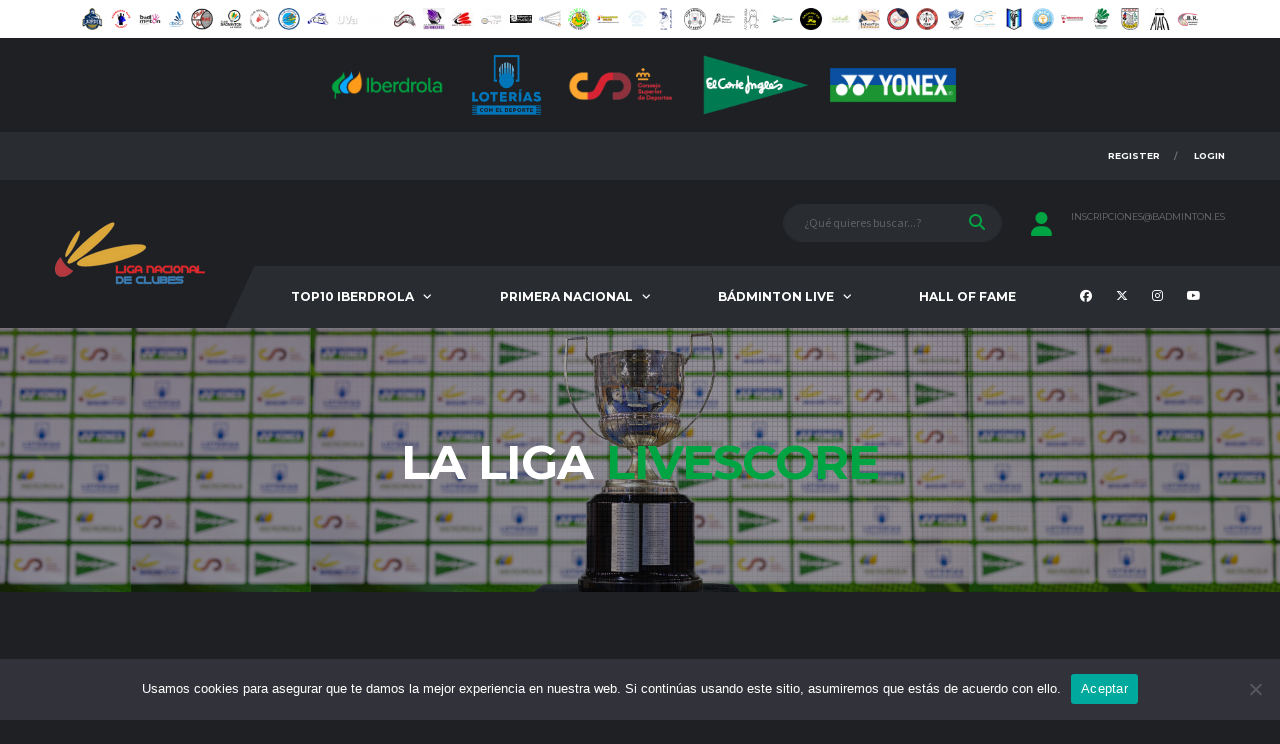

--- FILE ---
content_type: text/html; charset=UTF-8
request_url: https://liga.badminton.es/la-liga-livescore/
body_size: 26504
content:
<!DOCTYPE html>
<html lang="es" xmlns:og="http://opengraphprotocol.org/schema/" xmlns:fb="http://www.facebook.com/2008/fbml">
<head>
<meta charset="UTF-8">
<meta http-equiv="X-UA-Compatible" content="IE=edge">
<meta name="viewport" content="width=device-width, initial-scale=1, shrink-to-fit=no">
<link rel="profile" href="http://gmpg.org/xfn/11">

<title>LA LIGA LIVESCORE &#8211; Liga Nacional de Clubes</title>
<meta name='robots' content='max-image-preview:large' />
<link rel="preconnect" href="https://fonts.googleapis.com"><link rel="preconnect" href="https://fonts.gstatic.com" crossorigin><link rel='dns-prefetch' href='//fonts.googleapis.com' />
<link rel='preconnect' href='https://fonts.gstatic.com' crossorigin />
<link rel="alternate" type="application/rss+xml" title="Liga Nacional de Clubes &raquo; Feed" href="https://liga.badminton.es/feed/" />
<link rel="alternate" type="application/rss+xml" title="Liga Nacional de Clubes &raquo; Feed de los comentarios" href="https://liga.badminton.es/comments/feed/" />
<link rel="alternate" title="oEmbed (JSON)" type="application/json+oembed" href="https://liga.badminton.es/wp-json/oembed/1.0/embed?url=https%3A%2F%2Fliga.badminton.es%2Fla-liga-livescore%2F" />
<link rel="alternate" title="oEmbed (XML)" type="text/xml+oembed" href="https://liga.badminton.es/wp-json/oembed/1.0/embed?url=https%3A%2F%2Fliga.badminton.es%2Fla-liga-livescore%2F&#038;format=xml" />
		<!-- This site uses the Google Analytics by MonsterInsights plugin v8.17 - Using Analytics tracking - https://www.monsterinsights.com/ -->
		<!-- Nota: MonsterInsights no está actualmente configurado en este sitio. El dueño del sitio necesita identificarse usando su cuenta de Google Analytics en el panel de ajustes de MonsterInsights. -->
					<!-- No tracking code set -->
				<!-- / Google Analytics by MonsterInsights -->
		<style id='wp-img-auto-sizes-contain-inline-css'>
img:is([sizes=auto i],[sizes^="auto," i]){contain-intrinsic-size:3000px 1500px}
/*# sourceURL=wp-img-auto-sizes-contain-inline-css */
</style>
<style id='wp-emoji-styles-inline-css'>

	img.wp-smiley, img.emoji {
		display: inline !important;
		border: none !important;
		box-shadow: none !important;
		height: 1em !important;
		width: 1em !important;
		margin: 0 0.07em !important;
		vertical-align: -0.1em !important;
		background: none !important;
		padding: 0 !important;
	}
/*# sourceURL=wp-emoji-styles-inline-css */
</style>
<style id='classic-theme-styles-inline-css'>
/*! This file is auto-generated */
.wp-block-button__link{color:#fff;background-color:#32373c;border-radius:9999px;box-shadow:none;text-decoration:none;padding:calc(.667em + 2px) calc(1.333em + 2px);font-size:1.125em}.wp-block-file__button{background:#32373c;color:#fff;text-decoration:none}
/*# sourceURL=/wp-includes/css/classic-themes.min.css */
</style>
<link rel='stylesheet' id='ctf_styles-css' href='https://liga.badminton.es/wp-content/plugins/custom-twitter-feeds/css/ctf-styles.min.css?ver=2.1.1' media='all' />
<link rel='stylesheet' id='dashicons-css' href='https://liga.badminton.es/wp-includes/css/dashicons.min.css?ver=6.9' media='all' />
<link rel='stylesheet' id='sportspress-general-css' href='//liga.badminton.es/wp-content/plugins/sportspress-pro/includes/sportspress/assets/css/sportspress.css?ver=2.7.17' media='all' />
<link rel='stylesheet' id='sportspress-icons-css' href='//liga.badminton.es/wp-content/plugins/sportspress-pro/includes/sportspress/assets/css/icons.css?ver=2.7' media='all' />
<link rel='stylesheet' id='sportspress-league-menu-css' href='//liga.badminton.es/wp-content/plugins/sportspress-pro/includes/sportspress-league-menu/css/sportspress-league-menu.css?ver=2.1.2' media='all' />
<link rel='stylesheet' id='sportspress-results-matrix-css' href='//liga.badminton.es/wp-content/plugins/sportspress-pro/includes/sportspress-results-matrix/css/sportspress-results-matrix.css?ver=2.6.9' media='all' />
<link rel='stylesheet' id='sportspress-sponsors-css' href='//liga.badminton.es/wp-content/plugins/sportspress-pro/includes/sportspress-sponsors/css/sportspress-sponsors.css?ver=2.6.15' media='all' />
<link rel='stylesheet' id='sportspress-timelines-css' href='//liga.badminton.es/wp-content/plugins/sportspress-pro/includes/sportspress-timelines/css/sportspress-timelines.css?ver=2.6' media='all' />
<link rel='stylesheet' id='sportspress-tournaments-css' href='//liga.badminton.es/wp-content/plugins/sportspress-pro/includes/sportspress-tournaments/css/sportspress-tournaments.css?ver=2.6.21' media='all' />
<link rel='stylesheet' id='sportspress-tournaments-ltr-css' href='//liga.badminton.es/wp-content/plugins/sportspress-pro/includes/sportspress-tournaments/css/sportspress-tournaments-ltr.css?ver=2.6.21' media='all' />
<link rel='stylesheet' id='jquery-bracket-css' href='//liga.badminton.es/wp-content/plugins/sportspress-pro/includes/sportspress-tournaments/css/jquery.bracket.min.css?ver=0.11.0' media='all' />
<link rel='stylesheet' id='sportspress-twitter-css' href='//liga.badminton.es/wp-content/plugins/sportspress-pro/includes/sportspress-twitter/css/sportspress-twitter.css?ver=2.1.2' media='all' />
<link rel='stylesheet' id='parent-style-css' href='https://liga.badminton.es/wp-content/themes/alchemists/style.css?ver=6.9' media='all' />
<link rel='stylesheet' id='child-style-css' href='https://liga.badminton.es/wp-content/themes/alchemists-child/style.css?ver=6.9' media='all' />
<link rel='stylesheet' id='bootstrap-css' href='https://liga.badminton.es/wp-content/themes/alchemists/assets/vendor/bootstrap/css/bootstrap.min.css?ver=4.5.3' media='all' />
<link rel='stylesheet' id='fontawesome-css' href='https://liga.badminton.es/wp-content/themes/alchemists/assets/fonts/font-awesome/css/all.min.css?ver=6.6.0' media='all' />
<link rel='stylesheet' id='simpleicons-css' href='https://liga.badminton.es/wp-content/themes/alchemists/assets/fonts/simple-line-icons/css/simple-line-icons.css?ver=2.4.0' media='all' />
<link rel='stylesheet' id='magnificpopup-css' href='https://liga.badminton.es/wp-content/themes/alchemists/assets/vendor/magnific-popup/dist/magnific-popup.css?ver=1.1.0' media='all' />
<link rel='stylesheet' id='slick-css' href='https://liga.badminton.es/wp-content/themes/alchemists/assets/vendor/slick/slick.css?ver=1.9.0' media='all' />
<link rel='stylesheet' id='alchemists-style-css' href='https://liga.badminton.es/wp-content/themes/alchemists/assets/css/style-basketball.css?ver=4.6.0' media='all' />
<link rel='stylesheet' id='alchemists-parent-info-css' href='https://liga.badminton.es/wp-content/themes/alchemists/style.css?ver=4.6.0' media='all' />
<link rel='stylesheet' id='alchemists-sportspress-css' href='https://liga.badminton.es/wp-content/themes/alchemists/assets/css/sportspress-basketball.css?ver=4.6.0' media='all' />
<link rel='stylesheet' id='alchemists-fonts-css' href='https://fonts.googleapis.com/css2?family=Source+Sans+3:wght@400;700&#038;family=Montserrat:wght@400;700&#038;display=swap' media='all' />
<link rel='stylesheet' id='cookie-notice-front-css' href='https://liga.badminton.es/wp-content/plugins/cookie-notice/css/front.min.css?ver=6.9' media='all' />
<link rel='stylesheet' id='elementor-icons-css' href='https://liga.badminton.es/wp-content/plugins/elementor/assets/lib/eicons/css/elementor-icons.min.css?ver=5.36.0' media='all' />
<link rel='stylesheet' id='elementor-frontend-css' href='https://liga.badminton.es/wp-content/plugins/elementor/assets/css/frontend.min.css?ver=3.28.3' media='all' />
<link rel='stylesheet' id='elementor-post-2575-css' href='https://liga.badminton.es/wp-content/uploads/elementor/css/post-2575.css?ver=1745478379' media='all' />
<link rel='stylesheet' id='elementor-pro-css' href='https://liga.badminton.es/wp-content/plugins/elementor-pro/assets/css/frontend.min.css?ver=3.19.3' media='all' />
<link rel='stylesheet' id='uael-frontend-css' href='https://liga.badminton.es/wp-content/plugins/ultimate-elementor/assets/min-css/uael-frontend.min.css?ver=1.36.17' media='all' />
<link rel='stylesheet' id='df-compiled-css' href='https://liga.badminton.es/wp-content/uploads/wp-scss-cache/df-compiled.css?ver=1741612671' media='all' />
<link rel='stylesheet' id='df-compiled-sportspress-css' href='https://liga.badminton.es/wp-content/uploads/wp-scss-cache/df-compiled-sportspress.css?ver=1741612671' media='all' />
<link rel='stylesheet' id='alchemists-child-css' href='https://liga.badminton.es/wp-content/themes/alchemists-child/style.css?ver=1.0' media='all' />
<link rel='stylesheet' id='eael-general-css' href='https://liga.badminton.es/wp-content/plugins/essential-addons-for-elementor-lite/assets/front-end/css/view/general.min.css?ver=6.1.11' media='all' />
<link rel="preload" as="style" href="https://fonts.googleapis.com/css?family=Montserrat&#038;display=swap&#038;ver=1727875713" /><link rel="stylesheet" href="https://fonts.googleapis.com/css?family=Montserrat&#038;display=swap&#038;ver=1727875713" media="print" onload="this.media='all'"><noscript><link rel="stylesheet" href="https://fonts.googleapis.com/css?family=Montserrat&#038;display=swap&#038;ver=1727875713" /></noscript><link rel='stylesheet' id='elementor-gf-local-roboto-css' href='https://liga.badminton.es/wp-content/uploads/elementor/google-fonts/css/roboto.css?ver=1744028974' media='all' />
<link rel='stylesheet' id='elementor-gf-local-robotoslab-css' href='https://liga.badminton.es/wp-content/uploads/elementor/google-fonts/css/robotoslab.css?ver=1744028976' media='all' />
<style type="text/css"></style><script src="https://liga.badminton.es/wp-includes/js/jquery/jquery.min.js?ver=3.7.1" id="jquery-core-js"></script>
<script src="https://liga.badminton.es/wp-includes/js/jquery/jquery-migrate.min.js?ver=3.4.1" id="jquery-migrate-js"></script>
<script id="simple-likes-public-js-js-extra">
var simpleLikes = {"ajaxurl":"https://liga.badminton.es/wp-admin/admin-ajax.php","like":"Like","unlike":"Unlike"};
//# sourceURL=simple-likes-public-js-js-extra
</script>
<script src="https://liga.badminton.es/wp-content/plugins/alc-advanced-posts/post-like-system/js/simple-likes-public-min.js?ver=0.5" id="simple-likes-public-js-js"></script>
<script src="https://liga.badminton.es/wp-content/plugins/sportspress-pro/includes/sportspress-facebook/js/sportspress-facebook-sdk.js?ver=2.11" id="sportspress-facebook-sdk-js"></script>
<script src="https://liga.badminton.es/wp-content/plugins/sportspress-pro/includes/sportspress-tournaments/js/jquery.bracket.min.js?ver=0.11.0" id="jquery-bracket-js"></script>
<script async id="cookie-notice-front-js-before">
var cnArgs = {"ajaxUrl":"https:\/\/liga.badminton.es\/wp-admin\/admin-ajax.php","nonce":"77b1b4181f","hideEffect":"fade","position":"bottom","onScroll":false,"onScrollOffset":100,"onClick":false,"cookieName":"cookie_notice_accepted","cookieTime":2592000,"cookieTimeRejected":2592000,"globalCookie":false,"redirection":false,"cache":true,"revokeCookies":false,"revokeCookiesOpt":"automatic"};

//# sourceURL=cookie-notice-front-js-before
</script>
<script async src="https://liga.badminton.es/wp-content/plugins/cookie-notice/js/front.min.js?ver=2.4.10" id="cookie-notice-front-js"></script>
<link rel="https://api.w.org/" href="https://liga.badminton.es/wp-json/" /><link rel="alternate" title="JSON" type="application/json" href="https://liga.badminton.es/wp-json/wp/v2/pages/3721" /><link rel="EditURI" type="application/rsd+xml" title="RSD" href="https://liga.badminton.es/xmlrpc.php?rsd" />
<meta name="generator" content="WordPress 6.9" />
<meta name="generator" content="SportsPress 2.7.17" />
<meta name="generator" content="SportsPress Pro 2.7.17.1" />
<link rel='shortlink' href='https://liga.badminton.es/?p=3721' />
<meta name="generator" content="Redux 4.5.10" /><!-- Custom CSS--><style type="text/css">
@media (min-width: 992px) {.header .header-logo { -webkit-transform: translate(0, 25px); transform: translate(0, 25px);}}@media (max-width: 991px) {.header-mobile__logo {margin-left: 0; margin-top: 5px;}}@media (min-width: 992px) {.header-search-form { width:219px ; }}@media (max-width: 1199px) and (min-width: 992px) {.header-search-form { width:200px; }}@media (min-width: 1200px) {.hero-unit__container { height:500px;}}.player-info__team-logo { opacity: 0.65; }.sponsors__item img { opacity: 0.8; }.sponsors__item img:hover { opacity: 1.0; }</style>
<link rel="canonical" href="https://liga.badminton.es/la-liga-livescore/" /><meta name="generator" content="Elementor 3.28.3; features: additional_custom_breakpoints, e_local_google_fonts; settings: css_print_method-external, google_font-enabled, font_display-swap">
			<style>
				.e-con.e-parent:nth-of-type(n+4):not(.e-lazyloaded):not(.e-no-lazyload),
				.e-con.e-parent:nth-of-type(n+4):not(.e-lazyloaded):not(.e-no-lazyload) * {
					background-image: none !important;
				}
				@media screen and (max-height: 1024px) {
					.e-con.e-parent:nth-of-type(n+3):not(.e-lazyloaded):not(.e-no-lazyload),
					.e-con.e-parent:nth-of-type(n+3):not(.e-lazyloaded):not(.e-no-lazyload) * {
						background-image: none !important;
					}
				}
				@media screen and (max-height: 640px) {
					.e-con.e-parent:nth-of-type(n+2):not(.e-lazyloaded):not(.e-no-lazyload),
					.e-con.e-parent:nth-of-type(n+2):not(.e-lazyloaded):not(.e-no-lazyload) * {
						background-image: none !important;
					}
				}
			</style>
			<link rel="icon" href="https://liga.badminton.es/wp-content/uploads/2022/09/cropped-LIGA-NACIONAL-DE-CLUBES-2-32x32.png" sizes="32x32" />
<link rel="icon" href="https://liga.badminton.es/wp-content/uploads/2022/09/cropped-LIGA-NACIONAL-DE-CLUBES-2-192x192.png" sizes="192x192" />
<link rel="apple-touch-icon" href="https://liga.badminton.es/wp-content/uploads/2022/09/cropped-LIGA-NACIONAL-DE-CLUBES-2-180x180.png" />
<meta name="msapplication-TileImage" content="https://liga.badminton.es/wp-content/uploads/2022/09/cropped-LIGA-NACIONAL-DE-CLUBES-2-270x270.png" />
<style id="alchemists_data-dynamic-css" title="dynamic-css" class="redux-options-output">.page-heading{background-color:#000000;background-repeat:no-repeat;background-attachment:scroll;background-position:center center;background-image:url('https://liga.badminton.es/wp-content/uploads/2023/06/Copa-Background-2.png');background-size:cover;}.page-heading::before{background-color:#0a0a0a;}.hero-unit{background-color:#0a0606;background-repeat:no-repeat;background-attachment:inherit;background-position:center center;background-image:url('https://liga.badminton.es/wp-content/uploads/2022/12/Picsart_22-12-08_14-22-06-015.jpg');background-size:cover;}.hero-unit__title{color:#ff2828;}body{background-color:#1e2024;}.footer-widgets{background-color:#191b1e;}.card__header > h4{line-height:20px;font-size:20px;}.player-heading{background-color:#0a0a0a;background-attachment:scroll;background-position:center center;background-image:url('https://liga.badminton.es/wp-content/uploads/2022/12/partidos_MIG5323-scaled-1.jpg');background-size:cover;}.player-heading::after{background-color:transparent;}</style><style id="yellow-pencil">
/*
	The following CSS codes are created by the YellowPencil plugin.
	https://yellowpencil.waspthemes.com/
*/
.team-roster-table .odd .data-name{background-color:#292c31;}.team-roster-table .even .data-name{background-color:#292c31;}.team-roster-table .odd .data-dob{background-image:none;background-color:#292c31;}.team-roster-table .even .data-dob{background-color:#292c31;}.team-roster-table .odd .data-age{background-color:#292c31;}.team-roster-table .even .data-age{background-color:#292c31;}
</style><style id='global-styles-inline-css'>
:root{--wp--preset--aspect-ratio--square: 1;--wp--preset--aspect-ratio--4-3: 4/3;--wp--preset--aspect-ratio--3-4: 3/4;--wp--preset--aspect-ratio--3-2: 3/2;--wp--preset--aspect-ratio--2-3: 2/3;--wp--preset--aspect-ratio--16-9: 16/9;--wp--preset--aspect-ratio--9-16: 9/16;--wp--preset--color--black: #000000;--wp--preset--color--cyan-bluish-gray: #abb8c3;--wp--preset--color--white: #ffffff;--wp--preset--color--pale-pink: #f78da7;--wp--preset--color--vivid-red: #cf2e2e;--wp--preset--color--luminous-vivid-orange: #ff6900;--wp--preset--color--luminous-vivid-amber: #fcb900;--wp--preset--color--light-green-cyan: #7bdcb5;--wp--preset--color--vivid-green-cyan: #00d084;--wp--preset--color--pale-cyan-blue: #8ed1fc;--wp--preset--color--vivid-cyan-blue: #0693e3;--wp--preset--color--vivid-purple: #9b51e0;--wp--preset--gradient--vivid-cyan-blue-to-vivid-purple: linear-gradient(135deg,rgb(6,147,227) 0%,rgb(155,81,224) 100%);--wp--preset--gradient--light-green-cyan-to-vivid-green-cyan: linear-gradient(135deg,rgb(122,220,180) 0%,rgb(0,208,130) 100%);--wp--preset--gradient--luminous-vivid-amber-to-luminous-vivid-orange: linear-gradient(135deg,rgb(252,185,0) 0%,rgb(255,105,0) 100%);--wp--preset--gradient--luminous-vivid-orange-to-vivid-red: linear-gradient(135deg,rgb(255,105,0) 0%,rgb(207,46,46) 100%);--wp--preset--gradient--very-light-gray-to-cyan-bluish-gray: linear-gradient(135deg,rgb(238,238,238) 0%,rgb(169,184,195) 100%);--wp--preset--gradient--cool-to-warm-spectrum: linear-gradient(135deg,rgb(74,234,220) 0%,rgb(151,120,209) 20%,rgb(207,42,186) 40%,rgb(238,44,130) 60%,rgb(251,105,98) 80%,rgb(254,248,76) 100%);--wp--preset--gradient--blush-light-purple: linear-gradient(135deg,rgb(255,206,236) 0%,rgb(152,150,240) 100%);--wp--preset--gradient--blush-bordeaux: linear-gradient(135deg,rgb(254,205,165) 0%,rgb(254,45,45) 50%,rgb(107,0,62) 100%);--wp--preset--gradient--luminous-dusk: linear-gradient(135deg,rgb(255,203,112) 0%,rgb(199,81,192) 50%,rgb(65,88,208) 100%);--wp--preset--gradient--pale-ocean: linear-gradient(135deg,rgb(255,245,203) 0%,rgb(182,227,212) 50%,rgb(51,167,181) 100%);--wp--preset--gradient--electric-grass: linear-gradient(135deg,rgb(202,248,128) 0%,rgb(113,206,126) 100%);--wp--preset--gradient--midnight: linear-gradient(135deg,rgb(2,3,129) 0%,rgb(40,116,252) 100%);--wp--preset--font-size--small: 13px;--wp--preset--font-size--medium: 20px;--wp--preset--font-size--large: 36px;--wp--preset--font-size--x-large: 42px;--wp--preset--spacing--20: 0.44rem;--wp--preset--spacing--30: 0.67rem;--wp--preset--spacing--40: 1rem;--wp--preset--spacing--50: 1.5rem;--wp--preset--spacing--60: 2.25rem;--wp--preset--spacing--70: 3.38rem;--wp--preset--spacing--80: 5.06rem;--wp--preset--shadow--natural: 6px 6px 9px rgba(0, 0, 0, 0.2);--wp--preset--shadow--deep: 12px 12px 50px rgba(0, 0, 0, 0.4);--wp--preset--shadow--sharp: 6px 6px 0px rgba(0, 0, 0, 0.2);--wp--preset--shadow--outlined: 6px 6px 0px -3px rgb(255, 255, 255), 6px 6px rgb(0, 0, 0);--wp--preset--shadow--crisp: 6px 6px 0px rgb(0, 0, 0);}:where(.is-layout-flex){gap: 0.5em;}:where(.is-layout-grid){gap: 0.5em;}body .is-layout-flex{display: flex;}.is-layout-flex{flex-wrap: wrap;align-items: center;}.is-layout-flex > :is(*, div){margin: 0;}body .is-layout-grid{display: grid;}.is-layout-grid > :is(*, div){margin: 0;}:where(.wp-block-columns.is-layout-flex){gap: 2em;}:where(.wp-block-columns.is-layout-grid){gap: 2em;}:where(.wp-block-post-template.is-layout-flex){gap: 1.25em;}:where(.wp-block-post-template.is-layout-grid){gap: 1.25em;}.has-black-color{color: var(--wp--preset--color--black) !important;}.has-cyan-bluish-gray-color{color: var(--wp--preset--color--cyan-bluish-gray) !important;}.has-white-color{color: var(--wp--preset--color--white) !important;}.has-pale-pink-color{color: var(--wp--preset--color--pale-pink) !important;}.has-vivid-red-color{color: var(--wp--preset--color--vivid-red) !important;}.has-luminous-vivid-orange-color{color: var(--wp--preset--color--luminous-vivid-orange) !important;}.has-luminous-vivid-amber-color{color: var(--wp--preset--color--luminous-vivid-amber) !important;}.has-light-green-cyan-color{color: var(--wp--preset--color--light-green-cyan) !important;}.has-vivid-green-cyan-color{color: var(--wp--preset--color--vivid-green-cyan) !important;}.has-pale-cyan-blue-color{color: var(--wp--preset--color--pale-cyan-blue) !important;}.has-vivid-cyan-blue-color{color: var(--wp--preset--color--vivid-cyan-blue) !important;}.has-vivid-purple-color{color: var(--wp--preset--color--vivid-purple) !important;}.has-black-background-color{background-color: var(--wp--preset--color--black) !important;}.has-cyan-bluish-gray-background-color{background-color: var(--wp--preset--color--cyan-bluish-gray) !important;}.has-white-background-color{background-color: var(--wp--preset--color--white) !important;}.has-pale-pink-background-color{background-color: var(--wp--preset--color--pale-pink) !important;}.has-vivid-red-background-color{background-color: var(--wp--preset--color--vivid-red) !important;}.has-luminous-vivid-orange-background-color{background-color: var(--wp--preset--color--luminous-vivid-orange) !important;}.has-luminous-vivid-amber-background-color{background-color: var(--wp--preset--color--luminous-vivid-amber) !important;}.has-light-green-cyan-background-color{background-color: var(--wp--preset--color--light-green-cyan) !important;}.has-vivid-green-cyan-background-color{background-color: var(--wp--preset--color--vivid-green-cyan) !important;}.has-pale-cyan-blue-background-color{background-color: var(--wp--preset--color--pale-cyan-blue) !important;}.has-vivid-cyan-blue-background-color{background-color: var(--wp--preset--color--vivid-cyan-blue) !important;}.has-vivid-purple-background-color{background-color: var(--wp--preset--color--vivid-purple) !important;}.has-black-border-color{border-color: var(--wp--preset--color--black) !important;}.has-cyan-bluish-gray-border-color{border-color: var(--wp--preset--color--cyan-bluish-gray) !important;}.has-white-border-color{border-color: var(--wp--preset--color--white) !important;}.has-pale-pink-border-color{border-color: var(--wp--preset--color--pale-pink) !important;}.has-vivid-red-border-color{border-color: var(--wp--preset--color--vivid-red) !important;}.has-luminous-vivid-orange-border-color{border-color: var(--wp--preset--color--luminous-vivid-orange) !important;}.has-luminous-vivid-amber-border-color{border-color: var(--wp--preset--color--luminous-vivid-amber) !important;}.has-light-green-cyan-border-color{border-color: var(--wp--preset--color--light-green-cyan) !important;}.has-vivid-green-cyan-border-color{border-color: var(--wp--preset--color--vivid-green-cyan) !important;}.has-pale-cyan-blue-border-color{border-color: var(--wp--preset--color--pale-cyan-blue) !important;}.has-vivid-cyan-blue-border-color{border-color: var(--wp--preset--color--vivid-cyan-blue) !important;}.has-vivid-purple-border-color{border-color: var(--wp--preset--color--vivid-purple) !important;}.has-vivid-cyan-blue-to-vivid-purple-gradient-background{background: var(--wp--preset--gradient--vivid-cyan-blue-to-vivid-purple) !important;}.has-light-green-cyan-to-vivid-green-cyan-gradient-background{background: var(--wp--preset--gradient--light-green-cyan-to-vivid-green-cyan) !important;}.has-luminous-vivid-amber-to-luminous-vivid-orange-gradient-background{background: var(--wp--preset--gradient--luminous-vivid-amber-to-luminous-vivid-orange) !important;}.has-luminous-vivid-orange-to-vivid-red-gradient-background{background: var(--wp--preset--gradient--luminous-vivid-orange-to-vivid-red) !important;}.has-very-light-gray-to-cyan-bluish-gray-gradient-background{background: var(--wp--preset--gradient--very-light-gray-to-cyan-bluish-gray) !important;}.has-cool-to-warm-spectrum-gradient-background{background: var(--wp--preset--gradient--cool-to-warm-spectrum) !important;}.has-blush-light-purple-gradient-background{background: var(--wp--preset--gradient--blush-light-purple) !important;}.has-blush-bordeaux-gradient-background{background: var(--wp--preset--gradient--blush-bordeaux) !important;}.has-luminous-dusk-gradient-background{background: var(--wp--preset--gradient--luminous-dusk) !important;}.has-pale-ocean-gradient-background{background: var(--wp--preset--gradient--pale-ocean) !important;}.has-electric-grass-gradient-background{background: var(--wp--preset--gradient--electric-grass) !important;}.has-midnight-gradient-background{background: var(--wp--preset--gradient--midnight) !important;}.has-small-font-size{font-size: var(--wp--preset--font-size--small) !important;}.has-medium-font-size{font-size: var(--wp--preset--font-size--medium) !important;}.has-large-font-size{font-size: var(--wp--preset--font-size--large) !important;}.has-x-large-font-size{font-size: var(--wp--preset--font-size--x-large) !important;}
/*# sourceURL=global-styles-inline-css */
</style>
</head>

<body class="wp-singular page-template-default page page-id-3721 wp-theme-alchemists wp-child-theme-alchemists-child non-logged-in template-basketball alc-is-activated cookies-not-set elementor-default elementor-kit-2575 elementor-page elementor-page-3721">

	
				<div id="js-preloader-overlay" class="preloader-overlay">
				<div id="js-preloader" class="preloader preloader--img" style="background-image: url(https://liga.badminton.es/wp-content/uploads/2022/12/Diseno-sin-titulo-38.png)"></div>
			</div>
		
	<div class="site-wrapper">
		<div class="site-overlay"></div>

		
<div class="header-mobile clearfix" id="header-mobile">
	<div class="header-mobile__logo">
		<a href="https://liga.badminton.es/" rel="home">
							<img src="https://liga.badminton.es/wp-content/uploads/2022/09/Diseno-sin-titulo-14.png"  srcset="https://liga.badminton.es/wp-content/uploads/2022/09/Diseno-sin-titulo-14.png 2x"  class="header-mobile__logo-img" alt="Liga Nacional de Clubes">
					</a>
	</div>
	<div class="header-mobile__inner">
		<a id="header-mobile__toggle" class="burger-menu-icon" href="#"><span class="burger-menu-icon__line"></span></a>

		<div class="header-mobile__secondary">
							<span class="header-mobile__search-icon" id="header-mobile__search-icon"></span>
			
					</div>
	</div>
</div>

			<!-- Header Desktop -->
			<header class="header header--layout-1">

				
<div class="header__top-bar clearfix">
	<div class="container">
		<div class="header__top-bar-inner">
			<ul id="menu-top-menu" class="nav-account nav-account__divider-slash"><li id='menu-item-1097'  class="nmr-logged-out menu-item menu-item-type-post_type menu-item-object-page nav-account__item"><a  href="https://liga.badminton.es/my-account-2/">Register</a> </li>
<li id='menu-item-1098'  class="nmr-logged-out menu-item menu-item-type-post_type menu-item-object-page nav-account__item"><a  href="https://liga.badminton.es/my-account-2/">Login</a> </li>
</ul>		</div>

	</div>
</div>

	<div class="header__secondary">
		<div class="container">
			<div class="header__secondary-inner">

				
		<div class="header-search-form">
			<form action="https://liga.badminton.es/" id="mobile-search-form" class="search-form">
				<input id="s" name="s" type="text" class="form-control header-mobile__search-control" value="" placeholder="¿Qué quieres buscar...?">
				<button type="submit" class="header-mobile__search-submit"><i class="fa fa-search"></i></button>
			</form>
		</div>
<ul class="info-block info-block--header">

		<li class="info-block__item info-block__item--contact-primary">

					<span class="df-icon-custom"><i class="fa fa-user"></i></span>
		
		<h6 class="info-block__heading"></h6>
		<a class="info-block__link" href="mailto:inscripciones@badminton.es">
			inscripciones@badminton.es		</a>
	</li>
	
	
	
</ul>

							</div>
		</div>
	</div>

<div class="header__primary">
	<div class="container">
		<div class="header__primary-inner">

			
<!-- Header Logo -->
<div class="header-logo">
	<a href="https://liga.badminton.es/" rel="home">
					<img src="https://liga.badminton.es/wp-content/uploads/2022/09/Diseno-sin-titulo-14.png"  srcset="https://liga.badminton.es/wp-content/uploads/2022/09/Diseno-sin-titulo-14.png 2x"  class="header-logo__img" width="150" height="150" alt="Liga Nacional de Clubes">
			</a>
</div>
<!-- Header Logo / End -->

			<!-- Main Navigation -->
			<nav class="main-nav">
				<ul id="menu-liga-nacional-de-clubes" class="main-nav__list"><li id="menu-item-4215" class="menu-item menu-item-type-custom menu-item-object-custom menu-item-has-children no-mega-menu"><a class="menu-item-link"  href="https://liga.badminton.es/equipos-dh/">TOP10 IBERDROLA</a>
<ul class="main-nav__sub-0 ">
	<li id="menu-item-4243" class="menu-item menu-item-type-post_type menu-item-object-page"><a class="menu-item-link"  href="https://liga.badminton.es/equipos-dh/">EQUIPOS TOP10 IBERDROLA</a></li>
	<li id="menu-item-4244" class="menu-item menu-item-type-post_type menu-item-object-page"><a class="menu-item-link"  href="https://liga.badminton.es/division-de-honor-clasificacion/">CLASIFICACIÓN TOP10 IBERDROLA</a></li>
	<li id="menu-item-4242" class="menu-item menu-item-type-post_type menu-item-object-page"><a class="menu-item-link"  href="https://liga.badminton.es/calendario-dh/">CALENDARIO TOP10 IBERDROLA</a></li>
</ul>
</li>
<li id="menu-item-5132" class="menu-item menu-item-type-custom menu-item-object-custom menu-item-has-children no-mega-menu"><a class="menu-item-link"  href="#">PRIMERA NACIONAL</a>
<ul class="main-nav__sub-0 ">
	<li id="menu-item-4328" class="menu-item menu-item-type-custom menu-item-object-custom menu-item-has-children"><a class="menu-item-link"  href="https://liga.badminton.es/equipos-primera-oro/">PRIMERA ORO</a>
	<ul class="main-nav__sub-1 ">
		<li id="menu-item-4320" class="menu-item menu-item-type-post_type menu-item-object-page"><a class="menu-item-link"  href="https://liga.badminton.es/equipos-primera-oro/">EQUIPOS PRIMERA ORO</a></li>
		<li id="menu-item-4322" class="menu-item menu-item-type-post_type menu-item-object-page"><a class="menu-item-link"  href="https://liga.badminton.es/clasificacion-primera-oro/">CLASIFICACIÓN PRIMERA ORO</a></li>
		<li id="menu-item-4324" class="menu-item menu-item-type-post_type menu-item-object-page"><a class="menu-item-link"  href="https://liga.badminton.es/calendario-primera-oro/">CALENDARIO PRIMERA ORO</a></li>
	</ul>
</li>
	<li id="menu-item-4329" class="menu-item menu-item-type-custom menu-item-object-custom menu-item-has-children"><a class="menu-item-link"  href="https://liga.badminton.es/equipos-primera-plata/">PRIMERA PLATA</a>
	<ul class="main-nav__sub-1 ">
		<li id="menu-item-4327" class="menu-item menu-item-type-post_type menu-item-object-page"><a class="menu-item-link"  href="https://liga.badminton.es/equipos-primera-plata/">EQUIPOS PRIMERA PLATA</a></li>
		<li id="menu-item-4321" class="menu-item menu-item-type-post_type menu-item-object-page"><a class="menu-item-link"  href="https://liga.badminton.es/clasificacion-primera-plata/">CLASIFICACIÓN PRIMERA PLATA</a></li>
		<li id="menu-item-4323" class="menu-item menu-item-type-post_type menu-item-object-page"><a class="menu-item-link"  href="https://liga.badminton.es/calendario-primera-plata/">CALENDARIO PRIMERA PLATA</a></li>
	</ul>
</li>
	<li id="menu-item-4330" class="menu-item menu-item-type-custom menu-item-object-custom menu-item-has-children"><a class="menu-item-link"  href="https://liga.badminton.es/equipos-primera-bronce/">PRIMERA BRONCE</a>
	<ul class="main-nav__sub-1 ">
		<li id="menu-item-4317" class="menu-item menu-item-type-post_type menu-item-object-page"><a class="menu-item-link"  href="https://liga.badminton.es/equipos-primera-bronce/">EQUIPOS PRIMERA BRONCE</a></li>
		<li id="menu-item-4318" class="menu-item menu-item-type-post_type menu-item-object-page"><a class="menu-item-link"  href="https://liga.badminton.es/clasificacion-primera-bronce/">CLASIFICACIÓN PRIMERA BRONCE</a></li>
		<li id="menu-item-4319" class="menu-item menu-item-type-post_type menu-item-object-page"><a class="menu-item-link"  href="https://liga.badminton.es/calendario-primera-bronce/">CALENDARIO PRIMERA BRONCE</a></li>
	</ul>
</li>
</ul>
</li>
<li id="menu-item-4647" class="menu-item menu-item-type-custom menu-item-object-custom current-menu-ancestor current-menu-parent menu-item-has-children no-mega-menu"><a class="menu-item-link"  href="https://liga.badminton.es/la-liga-en-directo%f0%9f%94%b4/">BÁDMINTON LIVE</a>
<ul class="main-nav__sub-0 ">
	<li id="menu-item-3726" class="menu-item menu-item-type-post_type menu-item-object-page"><a class="menu-item-link"  href="https://liga.badminton.es/la-liga-en-directo%f0%9f%94%b4/">LA LIGA EN DIRECTO🔴</a></li>
	<li id="menu-item-3723" class="menu-item menu-item-type-post_type menu-item-object-page current-menu-item page_item page-item-3721 current_page_item"><a class="menu-item-link"  href="https://liga.badminton.es/la-liga-livescore/">LA LIGA LIVESCORE</a></li>
</ul>
</li>
<li id="menu-item-5133" class="menu-item menu-item-type-post_type menu-item-object-page no-mega-menu"><a class="menu-item-link"  href="https://liga.badminton.es/hall-of-fame/">HALL OF FAME</a></li>
</ul>
				
<!-- Social Links -->
<ul class="social-links social-links--inline social-links--main-nav">
	<li class="social-links__item"><a href="https://www.facebook.com/federacion.badminton/" class="social-links__link" data-toggle="tooltip" data-placement="bottom" title="Facebook" target="_blank"><i class="fab fa-facebook"></i></a></li><li class="social-links__item"><a href="https://twitter.com/BadmintonESP" class="social-links__link" data-toggle="tooltip" data-placement="bottom" title="Twitter" target="_blank"><i class="fab fa-x-twitter"></i></a></li><li class="social-links__item"><a href="https://www.instagram.com/badmintonspain/?hl=es" class="social-links__link" data-toggle="tooltip" data-placement="bottom" title="Instagram" target="_blank"><i class="fab fa-instagram"></i></a></li><li class="social-links__item"><a href="https://www.youtube.com/c/B%C3%81DMINTONSPAIN" class="social-links__link" data-toggle="tooltip" data-placement="bottom" title="YouTube" target="_blank"><i class="fab fa-youtube"></i></a></li></ul>
<!-- Social Links / End -->

				
			</nav>
			<!-- Main Navigation / End -->

			
					</div>
	</div>
</div>

			</header>
			<!-- Header / End -->

			
<!-- Page Heading
================================================== -->
<div class="page-heading page-heading--has-bg" >
	<div class="container">
		<div class="row">

							<div class="col-lg-10 offset-lg-1">
					<h1 class='page-heading__title'>LA LIGA LIVESCORE</h1>				</div>
			
		</div>
	</div>
</div>

<div class="site-content " id="content">
	<div class="container">
		<div class="row">

			<div id="primary" class="content-area col-lg-8">
				<main id="main" class="site-main">

				
<div id="post-3721" class="post-3721 page type-page status-publish hentry">

	<div class="entry-content">
				<div data-elementor-type="wp-page" data-elementor-id="3721" class="elementor elementor-3721" data-elementor-post-type="page">
						<section class="elementor-section elementor-top-section elementor-element elementor-element-0bbb69a elementor-section-boxed elementor-section-height-default elementor-section-height-default" data-id="0bbb69a" data-element_type="section">
						<div class="elementor-container elementor-column-gap-default">
					<div class="elementor-column elementor-col-100 elementor-top-column elementor-element elementor-element-30ac702" data-id="30ac702" data-element_type="column">
			<div class="elementor-widget-wrap elementor-element-populated">
						<div class="elementor-element elementor-element-c247936 elementor-widget elementor-widget-html" data-id="c247936" data-element_type="widget" data-widget_type="html.default">
				<div class="elementor-widget-container">
					<iframe src="https://www.badmintonscore.live/LDH_marcadores" style="border:0px #ffffff none;" name="myiFrame" scrolling="no" frameborder="1" marginheight="0px" marginwidth="0px" height="950px" width="600px" allowfullscreen></iframe><div style="overflow: auto; position: absolute; height: 0pt; width: 0pt;"></div><div style="overflow: auto; position: absolute; height: 0pt; width: 0pt;"><a href="https://www.embedista.com/">Iframe Generator</a></div><script type="text/javascript" src="https://www.embedista.com/j/if.js"></script> </div><style>.boxes2{height:212px;width:316px;} #new img{max-width:none!important;background:none!important}#iframe{max-height:none!important;max-width:none!important;background:none!important}</style></div>				</div>
				</div>
					</div>
		</div>
					</div>
		</section>
				</div>
			</div><!-- .entry-content -->
</div><!-- #post-## -->

				</main><!-- #main -->
			</div><!-- #primary -->


			<aside id="secondary" class="sidebar widget-area col-lg-4">
				
<div class="sp-widget-align-none"><div id="sportspress-countdown-7" class="widget widget--sidebar card widget_sportspress widget_countdown widget_sp_countdown"><div class="widget__content card__content"></div><div class="widget__title card__header"><h4>CUENTA ATRÁS&#8230;</h4></div><div class="widget__content card__content"></div></div></div><div class="sp-widget-align-none"><div id="sportspress-event-calendar-3" class="widget widget--sidebar card widget_sportspress widget_calendar widget_sp_event_calendar"><div class="widget__content card__content"></div><div class="widget__title card__header"><h4>CALENDARIO</h4></div><div class="widget__content card__content"><div class="sp-template sp-template-event-calendar">
	
<div class="sp-calendar-wrapper">
<table id="wp-calendar" class="sp-calendar sp-event-calendar sp-data-table">
<caption class="sp-table-caption">enero 2026</caption>
<thead>
<tr>
		<th scope="col" title="lunes">L</th>
		<th scope="col" title="martes">M</th>
		<th scope="col" title="miércoles">X</th>
		<th scope="col" title="jueves">J</th>
		<th scope="col" title="viernes">V</th>
		<th scope="col" title="sábado">S</th>
		<th scope="col" title="domingo">D</th>
</tr>
</thead>

<tfoot>
<tr>
		<td colspan="3" id="prev" class="pad">&nbsp;</td>
		<td class="pad">&nbsp;</td>
		<td colspan="3" id="next" class="pad">&nbsp;</td>
</tr>
</tfoot>

<tbody>
<tr>
		<td colspan="3" class="pad">&nbsp;</td><td>1</td><td>2</td><td>3</td><td>4</td>
	</tr>
	<tr>
		<td>5</td><td>6</td><td>7</td><td>8</td><td>9</td><td>10</td><td>11</td>
	</tr>
	<tr>
		<td>12</td><td>13</td><td>14</td><td>15</td><td>16</td><td>17</td><td>18</td>
	</tr>
	<tr>
		<td>19</td><td>20</td><td>21</td><td>22</td><td>23</td><td id="today" class="sp-highlight">24</td><td>25</td>
	</tr>
	<tr>
		<td>26</td><td>27</td><td>28</td><td>29</td><td>30</td><td>31</td>
		<td class="pad" colspan="1">&nbsp;</td>
	</tr>
	</tbody>
	</table>
	</div><div class="sp-calendar-link sp-view-all-link"><a href="https://liga.badminton.es/calendar/calendario/">Ver todos los eventos</a></div></div>
</div></div></div><div class="sp-widget-align-none"><div id="sportspress-birthdays-3" class="widget widget--sidebar card widget_sportspress widget_birthdays widget_sp_birthdays"><div class="widget__content card__content"></div><div class="widget__title card__header"><h4>Próximos Cumpleaños</h4></div><div class="widget__content card__content"><div class="table-responsive"><table class="table alc-birthdays"><tbody><tr><td class="alc-birthdays__item-container"><div class="alc-birthdays__item-info"><figure class="alc-birthdays__item-img"><a href="https://liga.badminton.es/player/laura-montoya/"><img src="https://liga.badminton.es/wp-content/themes/alchemists/assets/images/player-placeholder-200x200.jpg" alt=""></a></figure><div class="alc-birthdays__item-inner"><h5 class="alc-birthdays__item-name"><a href="https://liga.badminton.es/player/laura-montoya/">Laura Montoya</a></h5></div></div></td><td class="alc-birthdays__item alc-birthdays__item--date">24 de enero de 1991</td></tr><tr><td class="alc-birthdays__item-container"><div class="alc-birthdays__item-info"><figure class="alc-birthdays__item-img"><a href="https://liga.badminton.es/player/alberto-zapico/"><img width="40" height="40" src="https://liga.badminton.es/wp-content/uploads/1993/01/1-40x40.png" class="attachment-alchemists_player-xxs size-alchemists_player-xxs wp-post-image" alt="" decoding="async" srcset="https://liga.badminton.es/wp-content/uploads/1993/01/1-40x40.png 40w, https://liga.badminton.es/wp-content/uploads/1993/01/1-150x150.png 150w, https://liga.badminton.es/wp-content/uploads/1993/01/1-300x300.png 300w, https://liga.badminton.es/wp-content/uploads/1993/01/1-80x80.png 80w, https://liga.badminton.es/wp-content/uploads/1993/01/1-100x100.png 100w" sizes="(max-width: 40px) 100vw, 40px" /></a></figure><div class="alc-birthdays__item-inner"><h5 class="alc-birthdays__item-name"><a href="https://liga.badminton.es/player/alberto-zapico/">Alberto Zapico</a></h5></div></div></td><td class="alc-birthdays__item alc-birthdays__item--date">30 de enero de 1993</td></tr><tr><td class="alc-birthdays__item-container"><div class="alc-birthdays__item-info"><figure class="alc-birthdays__item-img"><a href="https://liga.badminton.es/player/alberto-zapico-c/"><img src="https://liga.badminton.es/wp-content/themes/alchemists/assets/images/player-placeholder-200x200.jpg" alt=""></a></figure><div class="alc-birthdays__item-inner"><h5 class="alc-birthdays__item-name"><a href="https://liga.badminton.es/player/alberto-zapico-c/">Alberto Zapico (C)</a></h5></div></div></td><td class="alc-birthdays__item alc-birthdays__item--date">30 de enero de 1993</td></tr><tr><td class="alc-birthdays__item-container"><div class="alc-birthdays__item-info"><figure class="alc-birthdays__item-img"><a href="https://liga.badminton.es/player/ana-sanz-c/"><img src="https://liga.badminton.es/wp-content/themes/alchemists/assets/images/player-placeholder-200x200.jpg" alt=""></a></figure><div class="alc-birthdays__item-inner"><h5 class="alc-birthdays__item-name"><a href="https://liga.badminton.es/player/ana-sanz-c/">Ana Sanz (C)</a></h5></div></div></td><td class="alc-birthdays__item alc-birthdays__item--date">24 de enero de 1994</td></tr><tr><td class="alc-birthdays__item-container"><div class="alc-birthdays__item-info"><figure class="alc-birthdays__item-img"><a href="https://liga.badminton.es/player/ana-sanz/"><img src="https://liga.badminton.es/wp-content/themes/alchemists/assets/images/player-placeholder-200x200.jpg" alt=""></a></figure><div class="alc-birthdays__item-inner"><h5 class="alc-birthdays__item-name"><a href="https://liga.badminton.es/player/ana-sanz/">Ana Sanz</a></h5></div></div></td><td class="alc-birthdays__item alc-birthdays__item--date">24 de enero de 1994</td></tr><tr><td class="alc-birthdays__item-container"><div class="alc-birthdays__item-info"><figure class="alc-birthdays__item-img"><a href="https://liga.badminton.es/player/mark-caljouw/"><img src="https://liga.badminton.es/wp-content/themes/alchemists/assets/images/player-placeholder-200x200.jpg" alt=""></a></figure><div class="alc-birthdays__item-inner"><h5 class="alc-birthdays__item-name"><a href="https://liga.badminton.es/player/mark-caljouw/">Mark Caljouw</a></h5></div></div></td><td class="alc-birthdays__item alc-birthdays__item--date">25 de enero de 1995</td></tr><tr><td class="alc-birthdays__item-container"><div class="alc-birthdays__item-info"><figure class="alc-birthdays__item-img"><a href="https://liga.badminton.es/player/daniel-fernandez/"><img src="https://liga.badminton.es/wp-content/themes/alchemists/assets/images/player-placeholder-200x200.jpg" alt=""></a></figure><div class="alc-birthdays__item-inner"><h5 class="alc-birthdays__item-name"><a href="https://liga.badminton.es/player/daniel-fernandez/">Daniel Fernandez</a></h5></div></div></td><td class="alc-birthdays__item alc-birthdays__item--date">26 de enero de 1995</td></tr><tr><td class="alc-birthdays__item-container"><div class="alc-birthdays__item-info"><figure class="alc-birthdays__item-img"><a href="https://liga.badminton.es/player/maria-alonso/"><img src="https://liga.badminton.es/wp-content/themes/alchemists/assets/images/player-placeholder-200x200.jpg" alt=""></a></figure><div class="alc-birthdays__item-inner"><h5 class="alc-birthdays__item-name"><a href="https://liga.badminton.es/player/maria-alonso/">Maria Alonso</a></h5></div></div></td><td class="alc-birthdays__item alc-birthdays__item--date">30 de enero de 1997</td></tr><tr><td class="alc-birthdays__item-container"><div class="alc-birthdays__item-info"><figure class="alc-birthdays__item-img"><a href="https://liga.badminton.es/player/alejandro-nogueira/"><img src="https://liga.badminton.es/wp-content/themes/alchemists/assets/images/player-placeholder-200x200.jpg" alt=""></a></figure><div class="alc-birthdays__item-inner"><h5 class="alc-birthdays__item-name"><a href="https://liga.badminton.es/player/alejandro-nogueira/">Alejandro Nogueira</a></h5></div></div></td><td class="alc-birthdays__item alc-birthdays__item--date">31 de enero de 1997</td></tr><tr><td class="alc-birthdays__item-container"><div class="alc-birthdays__item-info"><figure class="alc-birthdays__item-img"><a href="https://liga.badminton.es/player/romane-lucia-cloteaux/"><img src="https://liga.badminton.es/wp-content/themes/alchemists/assets/images/player-placeholder-200x200.jpg" alt=""></a></figure><div class="alc-birthdays__item-inner"><h5 class="alc-birthdays__item-name"><a href="https://liga.badminton.es/player/romane-lucia-cloteaux/">Romane Lucia Cloteaux</a></h5></div></div></td><td class="alc-birthdays__item alc-birthdays__item--date">25 de enero de 2001</td></tr><tr><td class="alc-birthdays__item-container"><div class="alc-birthdays__item-info"><figure class="alc-birthdays__item-img"><a href="https://liga.badminton.es/player/polina-buhrova-c/"><img src="https://liga.badminton.es/wp-content/themes/alchemists/assets/images/player-placeholder-200x200.jpg" alt=""></a></figure><div class="alc-birthdays__item-inner"><h5 class="alc-birthdays__item-name"><a href="https://liga.badminton.es/player/polina-buhrova-c/">Polina Buhrova (C)</a></h5></div></div></td><td class="alc-birthdays__item alc-birthdays__item--date">30 de enero de 2004</td></tr><tr><td class="alc-birthdays__item-container"><div class="alc-birthdays__item-info"><figure class="alc-birthdays__item-img"><a href="https://liga.badminton.es/player/polina-buhrova/"><img src="https://liga.badminton.es/wp-content/themes/alchemists/assets/images/player-placeholder-200x200.jpg" alt=""></a></figure><div class="alc-birthdays__item-inner"><h5 class="alc-birthdays__item-name"><a href="https://liga.badminton.es/player/polina-buhrova/">Polina Buhrova</a></h5></div></div></td><td class="alc-birthdays__item alc-birthdays__item--date">30 de enero de 2004</td></tr><tr><td class="alc-birthdays__item-container"><div class="alc-birthdays__item-info"><figure class="alc-birthdays__item-img"><a href="https://liga.badminton.es/player/paula-moreno/"><img src="https://liga.badminton.es/wp-content/themes/alchemists/assets/images/player-placeholder-200x200.jpg" alt=""></a></figure><div class="alc-birthdays__item-inner"><h5 class="alc-birthdays__item-name"><a href="https://liga.badminton.es/player/paula-moreno/">Paula Moreno</a></h5></div></div></td><td class="alc-birthdays__item alc-birthdays__item--date">26 de enero de 2005</td></tr><tr><td class="alc-birthdays__item-container"><div class="alc-birthdays__item-info"><figure class="alc-birthdays__item-img"><a href="https://liga.badminton.es/player/aitana-ares/"><img src="https://liga.badminton.es/wp-content/themes/alchemists/assets/images/player-placeholder-200x200.jpg" alt=""></a></figure><div class="alc-birthdays__item-inner"><h5 class="alc-birthdays__item-name"><a href="https://liga.badminton.es/player/aitana-ares/">Aitana Ares</a></h5></div></div></td><td class="alc-birthdays__item alc-birthdays__item--date">24 de enero de 2006</td></tr><tr><td class="alc-birthdays__item-container"><div class="alc-birthdays__item-info"><figure class="alc-birthdays__item-img"><a href="https://liga.badminton.es/player/joan-guasch-c/"><img src="https://liga.badminton.es/wp-content/themes/alchemists/assets/images/player-placeholder-200x200.jpg" alt=""></a></figure><div class="alc-birthdays__item-inner"><h5 class="alc-birthdays__item-name"><a href="https://liga.badminton.es/player/joan-guasch-c/">Joan Guasch (C)</a></h5></div></div></td><td class="alc-birthdays__item alc-birthdays__item--date">25 de enero de 2006</td></tr><tr><td class="alc-birthdays__item-container"><div class="alc-birthdays__item-info"><figure class="alc-birthdays__item-img"><a href="https://liga.badminton.es/player/marc-guasch-c/"><img src="https://liga.badminton.es/wp-content/themes/alchemists/assets/images/player-placeholder-200x200.jpg" alt=""></a></figure><div class="alc-birthdays__item-inner"><h5 class="alc-birthdays__item-name"><a href="https://liga.badminton.es/player/marc-guasch-c/">Marc Guasch (C)</a></h5></div></div></td><td class="alc-birthdays__item alc-birthdays__item--date">25 de enero de 2006</td></tr><tr><td class="alc-birthdays__item-container"><div class="alc-birthdays__item-info"><figure class="alc-birthdays__item-img"><a href="https://liga.badminton.es/player/joan-guasch/"><img src="https://liga.badminton.es/wp-content/themes/alchemists/assets/images/player-placeholder-200x200.jpg" alt=""></a></figure><div class="alc-birthdays__item-inner"><h5 class="alc-birthdays__item-name"><a href="https://liga.badminton.es/player/joan-guasch/">Joan Guasch</a></h5></div></div></td><td class="alc-birthdays__item alc-birthdays__item--date">25 de enero de 2006</td></tr><tr><td class="alc-birthdays__item-container"><div class="alc-birthdays__item-info"><figure class="alc-birthdays__item-img"><a href="https://liga.badminton.es/player/marc-guasch/"><img src="https://liga.badminton.es/wp-content/themes/alchemists/assets/images/player-placeholder-200x200.jpg" alt=""></a></figure><div class="alc-birthdays__item-inner"><h5 class="alc-birthdays__item-name"><a href="https://liga.badminton.es/player/marc-guasch/">Marc Guasch</a></h5></div></div></td><td class="alc-birthdays__item alc-birthdays__item--date">25 de enero de 2006</td></tr><tr><td class="alc-birthdays__item-container"><div class="alc-birthdays__item-info"><figure class="alc-birthdays__item-img"><a href="https://liga.badminton.es/player/ramon-rovira/"><img src="https://liga.badminton.es/wp-content/themes/alchemists/assets/images/player-placeholder-200x200.jpg" alt=""></a></figure><div class="alc-birthdays__item-inner"><h5 class="alc-birthdays__item-name"><a href="https://liga.badminton.es/player/ramon-rovira/">Ramón Rovira</a></h5></div></div></td><td class="alc-birthdays__item alc-birthdays__item--date">28 de enero de 2006</td></tr><tr><td class="alc-birthdays__item-container"><div class="alc-birthdays__item-info"><figure class="alc-birthdays__item-img"><a href="https://liga.badminton.es/player/gabriel-canellas/"><img src="https://liga.badminton.es/wp-content/themes/alchemists/assets/images/player-placeholder-200x200.jpg" alt=""></a></figure><div class="alc-birthdays__item-inner"><h5 class="alc-birthdays__item-name"><a href="https://liga.badminton.es/player/gabriel-canellas/">Gabriel Cañellas</a></h5></div></div></td><td class="alc-birthdays__item alc-birthdays__item--date">25 de enero de 2008</td></tr><tr><td class="alc-birthdays__item-container"><div class="alc-birthdays__item-info"><figure class="alc-birthdays__item-img"><a href="https://liga.badminton.es/player/alves-lina/"><img src="https://liga.badminton.es/wp-content/themes/alchemists/assets/images/player-placeholder-200x200.jpg" alt=""></a></figure><div class="alc-birthdays__item-inner"><h5 class="alc-birthdays__item-name"><a href="https://liga.badminton.es/player/alves-lina/">Alves Lina</a></h5></div></div></td><td class="alc-birthdays__item alc-birthdays__item--date">31 de enero de 2009</td></tr><tr><td class="alc-birthdays__item-container"><div class="alc-birthdays__item-info"><figure class="alc-birthdays__item-img"><a href="https://liga.badminton.es/player/balboa-xoan/"><img src="https://liga.badminton.es/wp-content/themes/alchemists/assets/images/player-placeholder-200x200.jpg" alt=""></a></figure><div class="alc-birthdays__item-inner"><h5 class="alc-birthdays__item-name"><a href="https://liga.badminton.es/player/balboa-xoan/">Balboa Xoán</a></h5></div></div></td><td class="alc-birthdays__item alc-birthdays__item--date">26 de enero de 2011</td></tr><tr><td class="alc-birthdays__item-container"><div class="alc-birthdays__item-info"><figure class="alc-birthdays__item-img"><a href="https://liga.badminton.es/player/carlota-balboa/"><img src="https://liga.badminton.es/wp-content/themes/alchemists/assets/images/player-placeholder-200x200.jpg" alt=""></a></figure><div class="alc-birthdays__item-inner"><h5 class="alc-birthdays__item-name"><a href="https://liga.badminton.es/player/carlota-balboa/">Carlota Balboa</a></h5></div></div></td><td class="alc-birthdays__item alc-birthdays__item--date">26 de enero de 2011</td></tr><tr><td class="alc-birthdays__item-container"><div class="alc-birthdays__item-info"><figure class="alc-birthdays__item-img"><a href="https://liga.badminton.es/player/enrico-baroni-2/"><img src="https://liga.badminton.es/wp-content/themes/alchemists/assets/images/player-placeholder-200x200.jpg" alt=""></a></figure><div class="alc-birthdays__item-inner"><h5 class="alc-birthdays__item-name"><a href="https://liga.badminton.es/player/enrico-baroni-2/">Enrico Baroni</a></h5></div></div></td><td class="alc-birthdays__item alc-birthdays__item--date">31 de enero de 2025</td></tr><tr><td class="alc-birthdays__item-container"><div class="alc-birthdays__item-info"><figure class="alc-birthdays__item-img"><a href="https://liga.badminton.es/player/castilla-martin/"><img src="https://liga.badminton.es/wp-content/themes/alchemists/assets/images/player-placeholder-200x200.jpg" alt=""></a></figure><div class="alc-birthdays__item-inner"><h5 class="alc-birthdays__item-name"><a href="https://liga.badminton.es/player/castilla-martin/">Castilla Martín</a></h5></div></div></td><td class="alc-birthdays__item alc-birthdays__item--date">31 de enero de 2025</td></tr></tbody></table></div></div></div></div><div id="nm_color_filters-1" class="widget widget--sidebar card widget_nm_color_filters"><div class="widget__content card__content"></div><div class="widget__title card__header"><h4>Filter by Color</h4></div><div class="widget__content card__content">	<div class="color-filters-wrap">
	
			<div class="color-item" style="width: 20%;">
			
									<div class="color-wrap">
						<div class="rcorners" ><a href=""><!-- --></a></div>
					</div>
									
			</div>

	
			<div class="color-item" style="width: 20%;">
			
									<div class="color-wrap">
						<div class="rcorners" ><a href=""><!-- --></a></div>
					</div>
									
			</div>

				</div>
	</div></div>			</aside><!-- #secondary -->

		</div>
	</div>
</div>

			<style type="text/css">
			.sp-footer-sponsors {
				background: #f4f4f4;
				color: #363f48;
			}
			.sp-footer-sponsors .sp-sponsors .sp-sponsors-title {
				color: #363f48;
			}
			</style>
			<div class="sp-footer-sponsors">
				<div class="sportspress"><div class="sp-sponsors">
					<a class="sponsor sp-sponsor" href="https://www.iberdrola.es/" data-nonce="dcc9057887" data-ajaxurl="https://liga.badminton.es/wp-admin/admin-ajax.php" data-post="2646">
		<img width="300" height="106" src="https://liga.badminton.es/wp-content/uploads/2023/06/AAFF-LOGOTYPE-IBERDROLA-HORIZONTAL-RGB-MAIN-300x106.png" class="sp-sponsor-logo wp-post-image" alt="" title="IBERDROLA" style="max-width:256px; max-height:128px;" decoding="async" srcset="https://liga.badminton.es/wp-content/uploads/2023/06/AAFF-LOGOTYPE-IBERDROLA-HORIZONTAL-RGB-MAIN-300x106.png 300w, https://liga.badminton.es/wp-content/uploads/2023/06/AAFF-LOGOTYPE-IBERDROLA-HORIZONTAL-RGB-MAIN-1024x362.png 1024w, https://liga.badminton.es/wp-content/uploads/2023/06/AAFF-LOGOTYPE-IBERDROLA-HORIZONTAL-RGB-MAIN-768x271.png 768w, https://liga.badminton.es/wp-content/uploads/2023/06/AAFF-LOGOTYPE-IBERDROLA-HORIZONTAL-RGB-MAIN-1536x543.png 1536w, https://liga.badminton.es/wp-content/uploads/2023/06/AAFF-LOGOTYPE-IBERDROLA-HORIZONTAL-RGB-MAIN-2048x723.png 2048w, https://liga.badminton.es/wp-content/uploads/2023/06/AAFF-LOGOTYPE-IBERDROLA-HORIZONTAL-RGB-MAIN-310x110.png 310w, https://liga.badminton.es/wp-content/uploads/2023/06/AAFF-LOGOTYPE-IBERDROLA-HORIZONTAL-RGB-MAIN-60x21.png 60w, https://liga.badminton.es/wp-content/uploads/2023/06/AAFF-LOGOTYPE-IBERDROLA-HORIZONTAL-RGB-MAIN-128x45.png 128w, https://liga.badminton.es/wp-content/uploads/2023/06/AAFF-LOGOTYPE-IBERDROLA-HORIZONTAL-RGB-MAIN-32x11.png 32w, https://liga.badminton.es/wp-content/uploads/2023/06/AAFF-LOGOTYPE-IBERDROLA-HORIZONTAL-RGB-MAIN-356x126.png 356w, https://liga.badminton.es/wp-content/uploads/2023/06/AAFF-LOGOTYPE-IBERDROLA-HORIZONTAL-RGB-MAIN-470x166.png 470w, https://liga.badminton.es/wp-content/uploads/2023/06/AAFF-LOGOTYPE-IBERDROLA-HORIZONTAL-RGB-MAIN-70x25.png 70w, https://liga.badminton.es/wp-content/uploads/2023/06/AAFF-LOGOTYPE-IBERDROLA-HORIZONTAL-RGB-MAIN-100x35.png 100w, https://liga.badminton.es/wp-content/uploads/2023/06/AAFF-LOGOTYPE-IBERDROLA-HORIZONTAL-RGB-MAIN-600x212.png 600w" sizes="(max-width: 300px) 100vw, 300px" />	</a>
			<a class="sponsor sp-sponsor" href="https://www.loteriasyapuestas.es/es" data-nonce="9e9af8df9a" data-ajaxurl="https://liga.badminton.es/wp-admin/admin-ajax.php" data-post="2644">
		<img width="300" height="228" src="https://liga.badminton.es/wp-content/uploads/2022/12/lg-loteriasdeporte-png-1-300x228.png" class="sp-sponsor-logo wp-post-image" alt="" title="LOTERIAS Y APUESTAS DEL ESTADO" style="max-width:256px; max-height:128px;" decoding="async" srcset="https://liga.badminton.es/wp-content/uploads/2022/12/lg-loteriasdeporte-png-1-300x228.png 300w, https://liga.badminton.es/wp-content/uploads/2022/12/lg-loteriasdeporte-png-1-128x97.png 128w, https://liga.badminton.es/wp-content/uploads/2022/12/lg-loteriasdeporte-png-1-32x24.png 32w, https://liga.badminton.es/wp-content/uploads/2022/12/lg-loteriasdeporte-png-1-90x68.png 90w, https://liga.badminton.es/wp-content/uploads/2022/12/lg-loteriasdeporte-png-1-112x84.png 112w, https://liga.badminton.es/wp-content/uploads/2022/12/lg-loteriasdeporte-png-1-356x270.png 356w, https://liga.badminton.es/wp-content/uploads/2022/12/lg-loteriasdeporte-png-1-470x357.png 470w, https://liga.badminton.es/wp-content/uploads/2022/12/lg-loteriasdeporte-png-1-70x53.png 70w, https://liga.badminton.es/wp-content/uploads/2022/12/lg-loteriasdeporte-png-1-100x76.png 100w, https://liga.badminton.es/wp-content/uploads/2022/12/lg-loteriasdeporte-png-1.png 696w" sizes="(max-width: 300px) 100vw, 300px" />	</a>
			<a class="sponsor sp-sponsor" href="http://www.csd.gob.es/es" data-nonce="d366892d7f" data-ajaxurl="https://liga.badminton.es/wp-admin/admin-ajax.php" data-post="2645">
		<img width="300" height="129" src="https://liga.badminton.es/wp-content/uploads/2022/12/AFCSDLOCKUPRGB-Editada-300x129.png" class="sp-sponsor-logo wp-post-image" alt="" title="CONSEJO SUPERIOR DE DEPORTES" style="max-width:256px; max-height:128px;" decoding="async" srcset="https://liga.badminton.es/wp-content/uploads/2022/12/AFCSDLOCKUPRGB-Editada-300x129.png 300w, https://liga.badminton.es/wp-content/uploads/2022/12/AFCSDLOCKUPRGB-Editada-768x331.png 768w, https://liga.badminton.es/wp-content/uploads/2022/12/AFCSDLOCKUPRGB-Editada-128x55.png 128w, https://liga.badminton.es/wp-content/uploads/2022/12/AFCSDLOCKUPRGB-Editada-32x14.png 32w, https://liga.badminton.es/wp-content/uploads/2022/12/AFCSDLOCKUPRGB-Editada-356x153.png 356w, https://liga.badminton.es/wp-content/uploads/2022/12/AFCSDLOCKUPRGB-Editada-470x202.png 470w, https://liga.badminton.es/wp-content/uploads/2022/12/AFCSDLOCKUPRGB-Editada-70x30.png 70w, https://liga.badminton.es/wp-content/uploads/2022/12/AFCSDLOCKUPRGB-Editada-100x43.png 100w, https://liga.badminton.es/wp-content/uploads/2022/12/AFCSDLOCKUPRGB-Editada-600x258.png 600w, https://liga.badminton.es/wp-content/uploads/2022/12/AFCSDLOCKUPRGB-Editada.png 822w" sizes="(max-width: 300px) 100vw, 300px" />	</a>
			<a class="sponsor sp-sponsor" href="https://www.elcorteingles.es/" data-nonce="cbd9f35c31" data-ajaxurl="https://liga.badminton.es/wp-admin/admin-ajax.php" data-post="2642">
		<img width="300" height="169" src="https://liga.badminton.es/wp-content/uploads/2022/12/eci-triangulo-logo-1-300x169.png" class="sp-sponsor-logo wp-post-image" alt="" title="EL CORTE INGLÉS" style="max-width:256px; max-height:128px;" decoding="async" srcset="https://liga.badminton.es/wp-content/uploads/2022/12/eci-triangulo-logo-1-300x169.png 300w, https://liga.badminton.es/wp-content/uploads/2022/12/eci-triangulo-logo-1-1024x577.png 1024w, https://liga.badminton.es/wp-content/uploads/2022/12/eci-triangulo-logo-1-768x433.png 768w, https://liga.badminton.es/wp-content/uploads/2022/12/eci-triangulo-logo-1-128x72.png 128w, https://liga.badminton.es/wp-content/uploads/2022/12/eci-triangulo-logo-1-32x18.png 32w, https://liga.badminton.es/wp-content/uploads/2022/12/eci-triangulo-logo-1-500x280.png 500w, https://liga.badminton.es/wp-content/uploads/2022/12/eci-triangulo-logo-1-356x201.png 356w, https://liga.badminton.es/wp-content/uploads/2022/12/eci-triangulo-logo-1-470x265.png 470w, https://liga.badminton.es/wp-content/uploads/2022/12/eci-triangulo-logo-1-70x39.png 70w, https://liga.badminton.es/wp-content/uploads/2022/12/eci-triangulo-logo-1-100x56.png 100w, https://liga.badminton.es/wp-content/uploads/2022/12/eci-triangulo-logo-1-600x338.png 600w, https://liga.badminton.es/wp-content/uploads/2022/12/eci-triangulo-logo-1.png 1180w" sizes="(max-width: 300px) 100vw, 300px" />	</a>
			<a class="sponsor sp-sponsor" href="https://www.badminton.es/page/25728/Yonex" data-nonce="f66a4a2f58" data-ajaxurl="https://liga.badminton.es/wp-admin/admin-ajax.php" data-post="2643">
		<img width="300" height="84" src="https://liga.badminton.es/wp-content/uploads/2022/12/Logo-Yonex.svg-1-300x84.png" class="sp-sponsor-logo wp-post-image" alt="" title="YONEX" style="max-width:256px; max-height:128px;" decoding="async" srcset="https://liga.badminton.es/wp-content/uploads/2022/12/Logo-Yonex.svg-1-300x84.png 300w, https://liga.badminton.es/wp-content/uploads/2022/12/Logo-Yonex.svg-1-1024x285.png 1024w, https://liga.badminton.es/wp-content/uploads/2022/12/Logo-Yonex.svg-1-768x214.png 768w, https://liga.badminton.es/wp-content/uploads/2022/12/Logo-Yonex.svg-1-1536x428.png 1536w, https://liga.badminton.es/wp-content/uploads/2022/12/Logo-Yonex.svg-1-2048x570.png 2048w, https://liga.badminton.es/wp-content/uploads/2022/12/Logo-Yonex.svg-1-128x36.png 128w, https://liga.badminton.es/wp-content/uploads/2022/12/Logo-Yonex.svg-1-32x9.png 32w, https://liga.badminton.es/wp-content/uploads/2022/12/Logo-Yonex.svg-1-356x99.png 356w, https://liga.badminton.es/wp-content/uploads/2022/12/Logo-Yonex.svg-1-470x131.png 470w, https://liga.badminton.es/wp-content/uploads/2022/12/Logo-Yonex.svg-1-70x19.png 70w, https://liga.badminton.es/wp-content/uploads/2022/12/Logo-Yonex.svg-1-100x28.png 100w, https://liga.badminton.es/wp-content/uploads/2022/12/Logo-Yonex.svg-1-600x167.png 600w" sizes="(max-width: 300px) 100vw, 300px" />	</a>
</div>
</div>			</div>
			
		<!-- Footer
		================================================== -->
		<footer id="footer" class="footer">

			
			
						<!-- Footer Widgets -->
			<div class="footer-widgets ">
				<div class="footer-widgets__inner">
					<div class="container">

						<div class="row">

															<div class="col-sm-12 col-lg-3">
									<div class="footer-col-inner">

										<!-- Footer Logo -->
										<div class="footer-logo">

																							<a href="https://liga.badminton.es/" rel="home">
													<img src="https://liga.badminton.es/wp-content/uploads/2022/09/Diseno-sin-titulo-14.png" alt="Liga Nacional de Clubes"  class="footer-logo__img">
												</a>
											
										</div>
										<!-- Footer Logo / End -->

									</div>
								</div>
							

							
																<div class="col-sm-4 col-lg-3">

									
									<div class="footer-col-inner">
										<div id="contact-info-widget-1" class="widget widget--footer widget-contact-info"><div class="widget__content"></div><h4 class="widget__title">CONTACTO</h4><div class="widget__content">
				<div class="widget-contact-info__body info-block">

							<div class="info-block__item">
											<span class="df-icon-custom">>></span>
					
											<h6 class="info-block__heading">Contáctanos</h6>
										<a class="info-block__link" href="mailto:inscripciones@badminton.es">
					inscripciones@badminton.es					</a>
				</div>
			
			
						<div class="info-block__item info-block__item--nopadding">
				<ul class="social-links">

										<li class="social-links__item">
						<a href="https://www.facebook.com/danfisher.dev/" class="social-links__link" target="_blank"><i class="fab fa-facebook"></i> Facebook</a>
					</li>
					
										<li class="social-links__item">
						<a href="https://twitter.com/danfisher_dev" class="social-links__link" target="_blank"><i class="fab fa-twitter"></i> Twitter</a>
					</li>
					
					
										
					
					
					
					
									</ul>
			</div>
					</div>


		</div></div>									</div>
								</div>
								
																<div class="col-sm-4 col-lg-3">
									<div class="footer-col-inner">
										<div id="text-4" class="widget widget--footer widget_text"><div class="widget__content"></div><h4 class="widget__title">NORMATIVAS</h4><div class="widget__content">			<div class="textwidget"><p><a href="https://www.badminton.es/file/925712/?dl=1">Liga Nacional de Clubes</a></p>
</div>
		</div></div>									</div>
								</div>
								
																<div class="col-sm-4 col-lg-3">
									<div class="footer-col-inner">
										<div id="nav_menu-3" class="widget widget--footer widget_nav_menu"><div class="widget__content"></div><h4 class="widget__title">ACCESOS</h4><div class="widget__content"><div class="menu-liga-nacional-de-clubes-container"><ul id="menu-liga-nacional-de-clubes-1" class="menu"><li id="menu-item-4215" class="menu-item menu-item-type-custom menu-item-object-custom menu-item-has-children menu-item-4215"><a href="https://liga.badminton.es/equipos-dh/">TOP10 IBERDROLA</a>
<ul class="sub-menu">
	<li id="menu-item-4243" class="menu-item menu-item-type-post_type menu-item-object-page menu-item-4243"><a href="https://liga.badminton.es/equipos-dh/">EQUIPOS TOP10 IBERDROLA</a></li>
	<li id="menu-item-4244" class="menu-item menu-item-type-post_type menu-item-object-page menu-item-4244"><a href="https://liga.badminton.es/division-de-honor-clasificacion/">CLASIFICACIÓN TOP10 IBERDROLA</a></li>
	<li id="menu-item-4242" class="menu-item menu-item-type-post_type menu-item-object-page menu-item-4242"><a href="https://liga.badminton.es/calendario-dh/">CALENDARIO TOP10 IBERDROLA</a></li>
</ul>
</li>
<li id="menu-item-5132" class="menu-item menu-item-type-custom menu-item-object-custom menu-item-has-children menu-item-5132"><a href="#">PRIMERA NACIONAL</a>
<ul class="sub-menu">
	<li id="menu-item-4328" class="menu-item menu-item-type-custom menu-item-object-custom menu-item-has-children menu-item-4328"><a href="https://liga.badminton.es/equipos-primera-oro/">PRIMERA ORO</a>
	<ul class="sub-menu">
		<li id="menu-item-4320" class="menu-item menu-item-type-post_type menu-item-object-page menu-item-4320"><a href="https://liga.badminton.es/equipos-primera-oro/">EQUIPOS PRIMERA ORO</a></li>
		<li id="menu-item-4322" class="menu-item menu-item-type-post_type menu-item-object-page menu-item-4322"><a href="https://liga.badminton.es/clasificacion-primera-oro/">CLASIFICACIÓN PRIMERA ORO</a></li>
		<li id="menu-item-4324" class="menu-item menu-item-type-post_type menu-item-object-page menu-item-4324"><a href="https://liga.badminton.es/calendario-primera-oro/">CALENDARIO PRIMERA ORO</a></li>
	</ul>
</li>
	<li id="menu-item-4329" class="menu-item menu-item-type-custom menu-item-object-custom menu-item-has-children menu-item-4329"><a href="https://liga.badminton.es/equipos-primera-plata/">PRIMERA PLATA</a>
	<ul class="sub-menu">
		<li id="menu-item-4327" class="menu-item menu-item-type-post_type menu-item-object-page menu-item-4327"><a href="https://liga.badminton.es/equipos-primera-plata/">EQUIPOS PRIMERA PLATA</a></li>
		<li id="menu-item-4321" class="menu-item menu-item-type-post_type menu-item-object-page menu-item-4321"><a href="https://liga.badminton.es/clasificacion-primera-plata/">CLASIFICACIÓN PRIMERA PLATA</a></li>
		<li id="menu-item-4323" class="menu-item menu-item-type-post_type menu-item-object-page menu-item-4323"><a href="https://liga.badminton.es/calendario-primera-plata/">CALENDARIO PRIMERA PLATA</a></li>
	</ul>
</li>
	<li id="menu-item-4330" class="menu-item menu-item-type-custom menu-item-object-custom menu-item-has-children menu-item-4330"><a href="https://liga.badminton.es/equipos-primera-bronce/">PRIMERA BRONCE</a>
	<ul class="sub-menu">
		<li id="menu-item-4317" class="menu-item menu-item-type-post_type menu-item-object-page menu-item-4317"><a href="https://liga.badminton.es/equipos-primera-bronce/">EQUIPOS PRIMERA BRONCE</a></li>
		<li id="menu-item-4318" class="menu-item menu-item-type-post_type menu-item-object-page menu-item-4318"><a href="https://liga.badminton.es/clasificacion-primera-bronce/">CLASIFICACIÓN PRIMERA BRONCE</a></li>
		<li id="menu-item-4319" class="menu-item menu-item-type-post_type menu-item-object-page menu-item-4319"><a href="https://liga.badminton.es/calendario-primera-bronce/">CALENDARIO PRIMERA BRONCE</a></li>
	</ul>
</li>
</ul>
</li>
<li id="menu-item-4647" class="menu-item menu-item-type-custom menu-item-object-custom current-menu-ancestor current-menu-parent menu-item-has-children menu-item-4647"><a href="https://liga.badminton.es/la-liga-en-directo%f0%9f%94%b4/">BÁDMINTON LIVE</a>
<ul class="sub-menu">
	<li id="menu-item-3726" class="menu-item menu-item-type-post_type menu-item-object-page menu-item-3726"><a href="https://liga.badminton.es/la-liga-en-directo%f0%9f%94%b4/">LA LIGA EN DIRECTO🔴</a></li>
	<li id="menu-item-3723" class="menu-item menu-item-type-post_type menu-item-object-page current-menu-item page_item page-item-3721 current_page_item menu-item-3723"><a href="https://liga.badminton.es/la-liga-livescore/" aria-current="page">LA LIGA LIVESCORE</a></li>
</ul>
</li>
<li id="menu-item-5133" class="menu-item menu-item-type-post_type menu-item-object-page menu-item-5133"><a href="https://liga.badminton.es/hall-of-fame/">HALL OF FAME</a></li>
</ul></div></div></div>									</div>
								</div>
								
								
							
						</div>
					</div>
				</div>

				
			</div>
			<!-- Footer Widgets / End -->
			
			<!-- Footer Secondary -->
			
				
					<!-- Footer Social Links -->
					<div class="footer-social">
						<div class="container">

							
							<ul class="footer-social__list list-unstyled">
								<li class="footer-social__item"><a href="https://es-es.facebook.com/federacion.badminton" class="footer-social__link" title="Facebook" target="_blank"><span class="footer-social__icon"><i class="fab fa-facebook"></i></span><div class="footer-social__txt"><span class="footer-social__name">Facebook</span><span class="footer-social__user">federacion.badminton</span></div></a></li><li class="footer-social__item"><a href="https://twitter.com/BadmintonESP" class="footer-social__link" title="Twitter" target="_blank"><span class="footer-social__icon"><i class="fab fa-twitter"></i></span><div class="footer-social__txt"><span class="footer-social__name">Twitter</span><span class="footer-social__user">BadmintonESP</span></div></a></li><li class="footer-social__item"><a href="https://www.instagram.com/badmintonspain" class="footer-social__link" title="Instagram" target="_blank"><span class="footer-social__icon"><i class="fab fa-instagram"></i></span><div class="footer-social__txt"><span class="footer-social__name">Instagram</span><span class="footer-social__user">badmintonspain</span></div></a></li><li class="footer-social__item"><a href="https://www.youtube.com/badmintonspain" class="footer-social__link" title="YouTube" target="_blank"><span class="footer-social__icon"><i class="fab fa-youtube"></i></span><div class="footer-social__txt"><span class="footer-social__name">YouTube</span><span class="footer-social__user">badmintonspain</span></div></a></li>							</ul>

						</div>
					</div>
					<!-- Footer Social Links / End -->

				
			<!-- Footer Secondary / End -->
			
		</footer>
		<!-- Footer / End -->

	</div><!-- .site-wrapper -->

<script type="speculationrules">
{"prefetch":[{"source":"document","where":{"and":[{"href_matches":"/*"},{"not":{"href_matches":["/wp-*.php","/wp-admin/*","/wp-content/uploads/*","/wp-content/*","/wp-content/plugins/*","/wp-content/themes/alchemists-child/*","/wp-content/themes/alchemists/*","/*\\?(.+)"]}},{"not":{"selector_matches":"a[rel~=\"nofollow\"]"}},{"not":{"selector_matches":".no-prefetch, .no-prefetch a"}}]},"eagerness":"conservative"}]}
</script>
			<div class="sp-header-sponsors" style="margin-top: 10px; margin-right: 10px;">
				<div class="sportspress"><div class="sp-sponsors">
					<a class="sponsor sp-sponsor" href="https://www.iberdrola.es/" data-nonce="dcc9057887" data-ajaxurl="https://liga.badminton.es/wp-admin/admin-ajax.php" data-post="2646">
		<img width="128" height="45" src="https://liga.badminton.es/wp-content/uploads/2023/06/AAFF-LOGOTYPE-IBERDROLA-HORIZONTAL-RGB-MAIN-128x45.png" class="sp-sponsor-logo wp-post-image" alt="" title="IBERDROLA" style="max-width:128px; max-height:64px;" decoding="async" srcset="https://liga.badminton.es/wp-content/uploads/2023/06/AAFF-LOGOTYPE-IBERDROLA-HORIZONTAL-RGB-MAIN-128x45.png 128w, https://liga.badminton.es/wp-content/uploads/2023/06/AAFF-LOGOTYPE-IBERDROLA-HORIZONTAL-RGB-MAIN-300x106.png 300w, https://liga.badminton.es/wp-content/uploads/2023/06/AAFF-LOGOTYPE-IBERDROLA-HORIZONTAL-RGB-MAIN-1024x362.png 1024w, https://liga.badminton.es/wp-content/uploads/2023/06/AAFF-LOGOTYPE-IBERDROLA-HORIZONTAL-RGB-MAIN-768x271.png 768w, https://liga.badminton.es/wp-content/uploads/2023/06/AAFF-LOGOTYPE-IBERDROLA-HORIZONTAL-RGB-MAIN-1536x543.png 1536w, https://liga.badminton.es/wp-content/uploads/2023/06/AAFF-LOGOTYPE-IBERDROLA-HORIZONTAL-RGB-MAIN-2048x723.png 2048w, https://liga.badminton.es/wp-content/uploads/2023/06/AAFF-LOGOTYPE-IBERDROLA-HORIZONTAL-RGB-MAIN-310x110.png 310w, https://liga.badminton.es/wp-content/uploads/2023/06/AAFF-LOGOTYPE-IBERDROLA-HORIZONTAL-RGB-MAIN-60x21.png 60w, https://liga.badminton.es/wp-content/uploads/2023/06/AAFF-LOGOTYPE-IBERDROLA-HORIZONTAL-RGB-MAIN-32x11.png 32w, https://liga.badminton.es/wp-content/uploads/2023/06/AAFF-LOGOTYPE-IBERDROLA-HORIZONTAL-RGB-MAIN-356x126.png 356w, https://liga.badminton.es/wp-content/uploads/2023/06/AAFF-LOGOTYPE-IBERDROLA-HORIZONTAL-RGB-MAIN-470x166.png 470w, https://liga.badminton.es/wp-content/uploads/2023/06/AAFF-LOGOTYPE-IBERDROLA-HORIZONTAL-RGB-MAIN-70x25.png 70w, https://liga.badminton.es/wp-content/uploads/2023/06/AAFF-LOGOTYPE-IBERDROLA-HORIZONTAL-RGB-MAIN-100x35.png 100w, https://liga.badminton.es/wp-content/uploads/2023/06/AAFF-LOGOTYPE-IBERDROLA-HORIZONTAL-RGB-MAIN-600x212.png 600w" sizes="(max-width: 128px) 100vw, 128px" />	</a>
			<a class="sponsor sp-sponsor" href="https://www.loteriasyapuestas.es/es" data-nonce="9e9af8df9a" data-ajaxurl="https://liga.badminton.es/wp-admin/admin-ajax.php" data-post="2644">
		<img width="128" height="97" src="https://liga.badminton.es/wp-content/uploads/2022/12/lg-loteriasdeporte-png-1-128x97.png" class="sp-sponsor-logo wp-post-image" alt="" title="LOTERIAS Y APUESTAS DEL ESTADO" style="max-width:128px; max-height:64px;" decoding="async" srcset="https://liga.badminton.es/wp-content/uploads/2022/12/lg-loteriasdeporte-png-1-128x97.png 128w, https://liga.badminton.es/wp-content/uploads/2022/12/lg-loteriasdeporte-png-1-300x228.png 300w, https://liga.badminton.es/wp-content/uploads/2022/12/lg-loteriasdeporte-png-1-32x24.png 32w, https://liga.badminton.es/wp-content/uploads/2022/12/lg-loteriasdeporte-png-1-90x68.png 90w, https://liga.badminton.es/wp-content/uploads/2022/12/lg-loteriasdeporte-png-1-112x84.png 112w, https://liga.badminton.es/wp-content/uploads/2022/12/lg-loteriasdeporte-png-1-356x270.png 356w, https://liga.badminton.es/wp-content/uploads/2022/12/lg-loteriasdeporte-png-1-470x357.png 470w, https://liga.badminton.es/wp-content/uploads/2022/12/lg-loteriasdeporte-png-1-70x53.png 70w, https://liga.badminton.es/wp-content/uploads/2022/12/lg-loteriasdeporte-png-1-100x76.png 100w, https://liga.badminton.es/wp-content/uploads/2022/12/lg-loteriasdeporte-png-1.png 696w" sizes="(max-width: 128px) 100vw, 128px" />	</a>
			<a class="sponsor sp-sponsor" href="http://www.csd.gob.es/es" data-nonce="d366892d7f" data-ajaxurl="https://liga.badminton.es/wp-admin/admin-ajax.php" data-post="2645">
		<img width="128" height="55" src="https://liga.badminton.es/wp-content/uploads/2022/12/AFCSDLOCKUPRGB-Editada-128x55.png" class="sp-sponsor-logo wp-post-image" alt="" title="CONSEJO SUPERIOR DE DEPORTES" style="max-width:128px; max-height:64px;" decoding="async" srcset="https://liga.badminton.es/wp-content/uploads/2022/12/AFCSDLOCKUPRGB-Editada-128x55.png 128w, https://liga.badminton.es/wp-content/uploads/2022/12/AFCSDLOCKUPRGB-Editada-300x129.png 300w, https://liga.badminton.es/wp-content/uploads/2022/12/AFCSDLOCKUPRGB-Editada-768x331.png 768w, https://liga.badminton.es/wp-content/uploads/2022/12/AFCSDLOCKUPRGB-Editada-32x14.png 32w, https://liga.badminton.es/wp-content/uploads/2022/12/AFCSDLOCKUPRGB-Editada-356x153.png 356w, https://liga.badminton.es/wp-content/uploads/2022/12/AFCSDLOCKUPRGB-Editada-470x202.png 470w, https://liga.badminton.es/wp-content/uploads/2022/12/AFCSDLOCKUPRGB-Editada-70x30.png 70w, https://liga.badminton.es/wp-content/uploads/2022/12/AFCSDLOCKUPRGB-Editada-100x43.png 100w, https://liga.badminton.es/wp-content/uploads/2022/12/AFCSDLOCKUPRGB-Editada-600x258.png 600w, https://liga.badminton.es/wp-content/uploads/2022/12/AFCSDLOCKUPRGB-Editada.png 822w" sizes="(max-width: 128px) 100vw, 128px" />	</a>
			<a class="sponsor sp-sponsor" href="https://www.elcorteingles.es/" data-nonce="cbd9f35c31" data-ajaxurl="https://liga.badminton.es/wp-admin/admin-ajax.php" data-post="2642">
		<img width="128" height="72" src="https://liga.badminton.es/wp-content/uploads/2022/12/eci-triangulo-logo-1-128x72.png" class="sp-sponsor-logo wp-post-image" alt="" title="EL CORTE INGLÉS" style="max-width:128px; max-height:64px;" decoding="async" srcset="https://liga.badminton.es/wp-content/uploads/2022/12/eci-triangulo-logo-1-128x72.png 128w, https://liga.badminton.es/wp-content/uploads/2022/12/eci-triangulo-logo-1-300x169.png 300w, https://liga.badminton.es/wp-content/uploads/2022/12/eci-triangulo-logo-1-1024x577.png 1024w, https://liga.badminton.es/wp-content/uploads/2022/12/eci-triangulo-logo-1-768x433.png 768w, https://liga.badminton.es/wp-content/uploads/2022/12/eci-triangulo-logo-1-32x18.png 32w, https://liga.badminton.es/wp-content/uploads/2022/12/eci-triangulo-logo-1-500x280.png 500w, https://liga.badminton.es/wp-content/uploads/2022/12/eci-triangulo-logo-1-356x201.png 356w, https://liga.badminton.es/wp-content/uploads/2022/12/eci-triangulo-logo-1-470x265.png 470w, https://liga.badminton.es/wp-content/uploads/2022/12/eci-triangulo-logo-1-70x39.png 70w, https://liga.badminton.es/wp-content/uploads/2022/12/eci-triangulo-logo-1-100x56.png 100w, https://liga.badminton.es/wp-content/uploads/2022/12/eci-triangulo-logo-1-600x338.png 600w, https://liga.badminton.es/wp-content/uploads/2022/12/eci-triangulo-logo-1.png 1180w" sizes="(max-width: 128px) 100vw, 128px" />	</a>
			<a class="sponsor sp-sponsor" href="https://www.badminton.es/page/25728/Yonex" data-nonce="f66a4a2f58" data-ajaxurl="https://liga.badminton.es/wp-admin/admin-ajax.php" data-post="2643">
		<img width="128" height="36" src="https://liga.badminton.es/wp-content/uploads/2022/12/Logo-Yonex.svg-1-128x36.png" class="sp-sponsor-logo wp-post-image" alt="" title="YONEX" style="max-width:128px; max-height:64px;" decoding="async" srcset="https://liga.badminton.es/wp-content/uploads/2022/12/Logo-Yonex.svg-1-128x36.png 128w, https://liga.badminton.es/wp-content/uploads/2022/12/Logo-Yonex.svg-1-300x84.png 300w, https://liga.badminton.es/wp-content/uploads/2022/12/Logo-Yonex.svg-1-1024x285.png 1024w, https://liga.badminton.es/wp-content/uploads/2022/12/Logo-Yonex.svg-1-768x214.png 768w, https://liga.badminton.es/wp-content/uploads/2022/12/Logo-Yonex.svg-1-1536x428.png 1536w, https://liga.badminton.es/wp-content/uploads/2022/12/Logo-Yonex.svg-1-2048x570.png 2048w, https://liga.badminton.es/wp-content/uploads/2022/12/Logo-Yonex.svg-1-32x9.png 32w, https://liga.badminton.es/wp-content/uploads/2022/12/Logo-Yonex.svg-1-356x99.png 356w, https://liga.badminton.es/wp-content/uploads/2022/12/Logo-Yonex.svg-1-470x131.png 470w, https://liga.badminton.es/wp-content/uploads/2022/12/Logo-Yonex.svg-1-70x19.png 70w, https://liga.badminton.es/wp-content/uploads/2022/12/Logo-Yonex.svg-1-100x28.png 100w, https://liga.badminton.es/wp-content/uploads/2022/12/Logo-Yonex.svg-1-600x167.png 600w" sizes="(max-width: 128px) 100vw, 128px" />	</a>
</div>
</div>			</div>
			<script type="text/javascript">
			jQuery(document).ready( function($) {
				$('.sp-header').prepend( $('.sp-header-sponsors') );
			} );
			</script>
				<script type="text/javascript">
		(function($){
			$(function() {
				// Highlight the last word in Page Heading
				$(".page-heading__title").html(function(){
					var text= $(this).text().trim().split(" ");
					var last = text.pop();
					return text.join(" ") + (text.length > 0 ? " <span class='highlight'>" + last + "</span>" : last);
				});
			});
		})(jQuery);
	</script>
				<script>
				const lazyloadRunObserver = () => {
					const lazyloadBackgrounds = document.querySelectorAll( `.e-con.e-parent:not(.e-lazyloaded)` );
					const lazyloadBackgroundObserver = new IntersectionObserver( ( entries ) => {
						entries.forEach( ( entry ) => {
							if ( entry.isIntersecting ) {
								let lazyloadBackground = entry.target;
								if( lazyloadBackground ) {
									lazyloadBackground.classList.add( 'e-lazyloaded' );
								}
								lazyloadBackgroundObserver.unobserve( entry.target );
							}
						});
					}, { rootMargin: '200px 0px 200px 0px' } );
					lazyloadBackgrounds.forEach( ( lazyloadBackground ) => {
						lazyloadBackgroundObserver.observe( lazyloadBackground );
					} );
				};
				const events = [
					'DOMContentLoaded',
					'elementor/lazyload/observe',
				];
				events.forEach( ( event ) => {
					document.addEventListener( event, lazyloadRunObserver );
				} );
			</script>
			<script src="https://liga.badminton.es/wp-content/plugins/sportspress-pro/includes/sportspress/assets/js/jquery.dataTables.min.js?ver=1.10.4" id="jquery-datatables-js"></script>
<script id="sportspress-js-extra">
var localized_strings = {"days":"d\u00edas","hrs":"horas","mins":"minutos","secs":"segundos","previous":"Anterior","next":"Siguiente"};
//# sourceURL=sportspress-js-extra
</script>
<script src="https://liga.badminton.es/wp-content/plugins/sportspress-pro/includes/sportspress/assets/js/sportspress.js?ver=2.7.17" id="sportspress-js"></script>
<script src="https://liga.badminton.es/wp-content/plugins/sportspress-pro/includes/sportspress-sponsors/js/sportspress-sponsors.js?ver=1769258134" id="sportspress-sponsors-js"></script>
<script src="https://liga.badminton.es/wp-content/plugins/sportspress-pro/includes/sportspress-tournaments/js/sportspress-tournaments.js?ver=2.6.21" id="sportspress-tournaments-js"></script>
<script src="https://liga.badminton.es/wp-content/themes/alchemists/assets/vendor/bootstrap/js/bootstrap.bundle.min.js?ver=4.5.3" id="alchemists-bootstrap-js"></script>
<script src="https://liga.badminton.es/wp-content/themes/alchemists/assets/js/core-min.js?ver=1.0.0" id="alchemists-core-js"></script>
<script id="alchemists-init-js-extra">
var alchemistsData = {"color_primary":"#00a443","track_color":"#3f4246"};
//# sourceURL=alchemists-init-js-extra
</script>
<script src="https://liga.badminton.es/wp-content/themes/alchemists/assets/js/init.js?ver=4.6.0" id="alchemists-init-js"></script>
<script src="https://liga.badminton.es/wp-content/themes/alchemists/js/skip-link-focus-fix.js?ver=20151215" id="alchemists-skip-link-focus-fix-js"></script>
<script id="eael-general-js-extra">
var localize = {"ajaxurl":"https://liga.badminton.es/wp-admin/admin-ajax.php","nonce":"72a4a5578c","i18n":{"added":"A\u00f1adido","compare":"Comparar","loading":"Cargando..."},"eael_translate_text":{"required_text":"es un campo obligatorio","invalid_text":"No v\u00e1lido","billing_text":"Facturaci\u00f3n","shipping_text":"Env\u00edo","fg_mfp_counter_text":"de"},"page_permalink":"https://liga.badminton.es/la-liga-livescore/","cart_redirectition":"no","cart_page_url":"","el_breakpoints":{"mobile":{"label":"M\u00f3vil vertical","value":767,"default_value":767,"direction":"max","is_enabled":true},"mobile_extra":{"label":"M\u00f3vil horizontal","value":880,"default_value":880,"direction":"max","is_enabled":false},"tablet":{"label":"Tableta vertical","value":1024,"default_value":1024,"direction":"max","is_enabled":true},"tablet_extra":{"label":"Tableta horizontal","value":1200,"default_value":1200,"direction":"max","is_enabled":false},"laptop":{"label":"Port\u00e1til","value":1366,"default_value":1366,"direction":"max","is_enabled":false},"widescreen":{"label":"Pantalla grande","value":2400,"default_value":2400,"direction":"min","is_enabled":false}}};
//# sourceURL=eael-general-js-extra
</script>
<script src="https://liga.badminton.es/wp-content/plugins/essential-addons-for-elementor-lite/assets/front-end/js/view/general.min.js?ver=6.1.11" id="eael-general-js"></script>
<script src="https://liga.badminton.es/wp-content/plugins/elementor-pro/assets/js/webpack-pro.runtime.min.js?ver=3.19.3" id="elementor-pro-webpack-runtime-js"></script>
<script src="https://liga.badminton.es/wp-content/plugins/elementor/assets/js/webpack.runtime.min.js?ver=3.28.3" id="elementor-webpack-runtime-js"></script>
<script src="https://liga.badminton.es/wp-content/plugins/elementor/assets/js/frontend-modules.min.js?ver=3.28.3" id="elementor-frontend-modules-js"></script>
<script src="https://liga.badminton.es/wp-includes/js/dist/hooks.min.js?ver=dd5603f07f9220ed27f1" id="wp-hooks-js"></script>
<script src="https://liga.badminton.es/wp-includes/js/dist/i18n.min.js?ver=c26c3dc7bed366793375" id="wp-i18n-js"></script>
<script id="wp-i18n-js-after">
wp.i18n.setLocaleData( { 'text direction\u0004ltr': [ 'ltr' ] } );
//# sourceURL=wp-i18n-js-after
</script>
<script id="elementor-pro-frontend-js-before">
var ElementorProFrontendConfig = {"ajaxurl":"https:\/\/liga.badminton.es\/wp-admin\/admin-ajax.php","nonce":"0b3e60f52f","urls":{"assets":"https:\/\/liga.badminton.es\/wp-content\/plugins\/elementor-pro\/assets\/","rest":"https:\/\/liga.badminton.es\/wp-json\/"},"shareButtonsNetworks":{"facebook":{"title":"Facebook","has_counter":true},"twitter":{"title":"Twitter"},"linkedin":{"title":"LinkedIn","has_counter":true},"pinterest":{"title":"Pinterest","has_counter":true},"reddit":{"title":"Reddit","has_counter":true},"vk":{"title":"VK","has_counter":true},"odnoklassniki":{"title":"OK","has_counter":true},"tumblr":{"title":"Tumblr"},"digg":{"title":"Digg"},"skype":{"title":"Skype"},"stumbleupon":{"title":"StumbleUpon","has_counter":true},"mix":{"title":"Mix"},"telegram":{"title":"Telegram"},"pocket":{"title":"Pocket","has_counter":true},"xing":{"title":"XING","has_counter":true},"whatsapp":{"title":"WhatsApp"},"email":{"title":"Email"},"print":{"title":"Print"}},"facebook_sdk":{"lang":"es_ES","app_id":""},"lottie":{"defaultAnimationUrl":"https:\/\/liga.badminton.es\/wp-content\/plugins\/elementor-pro\/modules\/lottie\/assets\/animations\/default.json"}};
//# sourceURL=elementor-pro-frontend-js-before
</script>
<script src="https://liga.badminton.es/wp-content/plugins/elementor-pro/assets/js/frontend.min.js?ver=3.19.3" id="elementor-pro-frontend-js"></script>
<script src="https://liga.badminton.es/wp-includes/js/jquery/ui/core.min.js?ver=1.13.3" id="jquery-ui-core-js"></script>
<script id="elementor-frontend-js-extra">
var uael_particles_script = {"uael_particles_url":"https://liga.badminton.es/wp-content/plugins/ultimate-elementor/assets/min-js/uael-particles.min.js","particles_url":"https://liga.badminton.es/wp-content/plugins/ultimate-elementor/assets/lib/particles/particles.min.js","snowflakes_image":"https://liga.badminton.es/wp-content/plugins/ultimate-elementor/assets/img/snowflake.svg","gift":"https://liga.badminton.es/wp-content/plugins/ultimate-elementor/assets/img/gift.png","tree":"https://liga.badminton.es/wp-content/plugins/ultimate-elementor/assets/img/tree.png","skull":"https://liga.badminton.es/wp-content/plugins/ultimate-elementor/assets/img/skull.png","ghost":"https://liga.badminton.es/wp-content/plugins/ultimate-elementor/assets/img/ghost.png","moon":"https://liga.badminton.es/wp-content/plugins/ultimate-elementor/assets/img/moon.png","bat":"https://liga.badminton.es/wp-content/plugins/ultimate-elementor/assets/img/bat.png","pumpkin":"https://liga.badminton.es/wp-content/plugins/ultimate-elementor/assets/img/pumpkin.png"};
//# sourceURL=elementor-frontend-js-extra
</script>
<script id="elementor-frontend-js-before">
var elementorFrontendConfig = {"environmentMode":{"edit":false,"wpPreview":false,"isScriptDebug":false},"i18n":{"shareOnFacebook":"Compartir en Facebook","shareOnTwitter":"Compartir en Twitter","pinIt":"Pinear","download":"Descargar","downloadImage":"Descargar imagen","fullscreen":"Pantalla completa","zoom":"Zoom","share":"Compartir","playVideo":"Reproducir v\u00eddeo","previous":"Anterior","next":"Siguiente","close":"Cerrar","a11yCarouselPrevSlideMessage":"Diapositiva anterior","a11yCarouselNextSlideMessage":"Diapositiva siguiente","a11yCarouselFirstSlideMessage":"Esta es la primera diapositiva","a11yCarouselLastSlideMessage":"Esta es la \u00faltima diapositiva","a11yCarouselPaginationBulletMessage":"Ir a la diapositiva"},"is_rtl":false,"breakpoints":{"xs":0,"sm":480,"md":768,"lg":1025,"xl":1440,"xxl":1600},"responsive":{"breakpoints":{"mobile":{"label":"M\u00f3vil vertical","value":767,"default_value":767,"direction":"max","is_enabled":true},"mobile_extra":{"label":"M\u00f3vil horizontal","value":880,"default_value":880,"direction":"max","is_enabled":false},"tablet":{"label":"Tableta vertical","value":1024,"default_value":1024,"direction":"max","is_enabled":true},"tablet_extra":{"label":"Tableta horizontal","value":1200,"default_value":1200,"direction":"max","is_enabled":false},"laptop":{"label":"Port\u00e1til","value":1366,"default_value":1366,"direction":"max","is_enabled":false},"widescreen":{"label":"Pantalla grande","value":2400,"default_value":2400,"direction":"min","is_enabled":false}},"hasCustomBreakpoints":false},"version":"3.28.3","is_static":false,"experimentalFeatures":{"additional_custom_breakpoints":true,"e_local_google_fonts":true,"theme_builder_v2":true,"editor_v2":true,"home_screen":true,"page-transitions":true,"notes":true,"form-submissions":true,"e_scroll_snap":true},"urls":{"assets":"https:\/\/liga.badminton.es\/wp-content\/plugins\/elementor\/assets\/","ajaxurl":"https:\/\/liga.badminton.es\/wp-admin\/admin-ajax.php","uploadUrl":"https:\/\/liga.badminton.es\/wp-content\/uploads"},"nonces":{"floatingButtonsClickTracking":"9221e06b66"},"swiperClass":"swiper","settings":{"page":[],"editorPreferences":[]},"kit":{"active_breakpoints":["viewport_mobile","viewport_tablet"],"global_image_lightbox":"yes","lightbox_enable_counter":"yes","lightbox_enable_fullscreen":"yes","lightbox_enable_zoom":"yes","lightbox_enable_share":"yes","lightbox_title_src":"title","lightbox_description_src":"description"},"post":{"id":3721,"title":"LA%20LIGA%20LIVESCORE%20%E2%80%93%20Liga%20Nacional%20de%20Clubes","excerpt":"","featuredImage":false}};
//# sourceURL=elementor-frontend-js-before
</script>
<script src="https://liga.badminton.es/wp-content/plugins/elementor/assets/js/frontend.min.js?ver=3.28.3" id="elementor-frontend-js"></script>
<script id="elementor-frontend-js-after">
window.scope_array = [];
								window.backend = 0;
								jQuery.cachedScript = function( url, options ) {
									// Allow user to set any option except for dataType, cache, and url.
									options = jQuery.extend( options || {}, {
										dataType: "script",
										cache: true,
										url: url
									});
									// Return the jqXHR object so we can chain callbacks.
									return jQuery.ajax( options );
								};
							    jQuery( window ).on( "elementor/frontend/init", function() {
									elementorFrontend.hooks.addAction( "frontend/element_ready/global", function( $scope, $ ){
										if ( "undefined" == typeof $scope ) {
												return;
										}
										if ( $scope.hasClass( "uael-particle-yes" ) ) {
											window.scope_array.push( $scope );
											$scope.find(".uael-particle-wrapper").addClass("js-is-enabled");
										}else{
											return;
										}
										if(elementorFrontend.isEditMode() && $scope.find(".uael-particle-wrapper").hasClass("js-is-enabled") && window.backend == 0 ){		
											var uael_url = uael_particles_script.uael_particles_url;
											
											jQuery.cachedScript( uael_url );
											window.backend = 1;
										}else if(elementorFrontend.isEditMode()){
											var uael_url = uael_particles_script.uael_particles_url;
											jQuery.cachedScript( uael_url ).done(function(){
												var flag = true;
											});
										}
									});
								});
								 jQuery( document ).on( "ready elementor/popup/show", () => {
									if ( jQuery.find( ".uael-particle-yes" ).length < 1 ) {
										return;
									}
									var uael_url = uael_particles_script.uael_particles_url;
									jQuery.cachedScript = function( url, options ) {
										// Allow user to set any option except for dataType, cache, and url.
										options = jQuery.extend( options || {}, {
											dataType: "script",
											cache: true,
											url: url
										});
										// Return the jqXHR object so we can chain callbacks.
										return jQuery.ajax( options );
									};
									jQuery.cachedScript( uael_url );
								});	
//# sourceURL=elementor-frontend-js-after
</script>
<script src="https://liga.badminton.es/wp-content/plugins/elementor-pro/assets/js/preloaded-elements-handlers.min.js?ver=3.19.3" id="pro-preloaded-elements-handlers-js"></script>
<script id="wp-emoji-settings" type="application/json">
{"baseUrl":"https://s.w.org/images/core/emoji/17.0.2/72x72/","ext":".png","svgUrl":"https://s.w.org/images/core/emoji/17.0.2/svg/","svgExt":".svg","source":{"concatemoji":"https://liga.badminton.es/wp-includes/js/wp-emoji-release.min.js?ver=6.9"}}
</script>
<script type="module">
/*! This file is auto-generated */
const a=JSON.parse(document.getElementById("wp-emoji-settings").textContent),o=(window._wpemojiSettings=a,"wpEmojiSettingsSupports"),s=["flag","emoji"];function i(e){try{var t={supportTests:e,timestamp:(new Date).valueOf()};sessionStorage.setItem(o,JSON.stringify(t))}catch(e){}}function c(e,t,n){e.clearRect(0,0,e.canvas.width,e.canvas.height),e.fillText(t,0,0);t=new Uint32Array(e.getImageData(0,0,e.canvas.width,e.canvas.height).data);e.clearRect(0,0,e.canvas.width,e.canvas.height),e.fillText(n,0,0);const a=new Uint32Array(e.getImageData(0,0,e.canvas.width,e.canvas.height).data);return t.every((e,t)=>e===a[t])}function p(e,t){e.clearRect(0,0,e.canvas.width,e.canvas.height),e.fillText(t,0,0);var n=e.getImageData(16,16,1,1);for(let e=0;e<n.data.length;e++)if(0!==n.data[e])return!1;return!0}function u(e,t,n,a){switch(t){case"flag":return n(e,"\ud83c\udff3\ufe0f\u200d\u26a7\ufe0f","\ud83c\udff3\ufe0f\u200b\u26a7\ufe0f")?!1:!n(e,"\ud83c\udde8\ud83c\uddf6","\ud83c\udde8\u200b\ud83c\uddf6")&&!n(e,"\ud83c\udff4\udb40\udc67\udb40\udc62\udb40\udc65\udb40\udc6e\udb40\udc67\udb40\udc7f","\ud83c\udff4\u200b\udb40\udc67\u200b\udb40\udc62\u200b\udb40\udc65\u200b\udb40\udc6e\u200b\udb40\udc67\u200b\udb40\udc7f");case"emoji":return!a(e,"\ud83e\u1fac8")}return!1}function f(e,t,n,a){let r;const o=(r="undefined"!=typeof WorkerGlobalScope&&self instanceof WorkerGlobalScope?new OffscreenCanvas(300,150):document.createElement("canvas")).getContext("2d",{willReadFrequently:!0}),s=(o.textBaseline="top",o.font="600 32px Arial",{});return e.forEach(e=>{s[e]=t(o,e,n,a)}),s}function r(e){var t=document.createElement("script");t.src=e,t.defer=!0,document.head.appendChild(t)}a.supports={everything:!0,everythingExceptFlag:!0},new Promise(t=>{let n=function(){try{var e=JSON.parse(sessionStorage.getItem(o));if("object"==typeof e&&"number"==typeof e.timestamp&&(new Date).valueOf()<e.timestamp+604800&&"object"==typeof e.supportTests)return e.supportTests}catch(e){}return null}();if(!n){if("undefined"!=typeof Worker&&"undefined"!=typeof OffscreenCanvas&&"undefined"!=typeof URL&&URL.createObjectURL&&"undefined"!=typeof Blob)try{var e="postMessage("+f.toString()+"("+[JSON.stringify(s),u.toString(),c.toString(),p.toString()].join(",")+"));",a=new Blob([e],{type:"text/javascript"});const r=new Worker(URL.createObjectURL(a),{name:"wpTestEmojiSupports"});return void(r.onmessage=e=>{i(n=e.data),r.terminate(),t(n)})}catch(e){}i(n=f(s,u,c,p))}t(n)}).then(e=>{for(const n in e)a.supports[n]=e[n],a.supports.everything=a.supports.everything&&a.supports[n],"flag"!==n&&(a.supports.everythingExceptFlag=a.supports.everythingExceptFlag&&a.supports[n]);var t;a.supports.everythingExceptFlag=a.supports.everythingExceptFlag&&!a.supports.flag,a.supports.everything||((t=a.source||{}).concatemoji?r(t.concatemoji):t.wpemoji&&t.twemoji&&(r(t.twemoji),r(t.wpemoji)))});
//# sourceURL=https://liga.badminton.es/wp-includes/js/wp-emoji-loader.min.js
</script>
			<style type="text/css">
			.sp-league-menu {
				background: #ffffff;
				color: #ffffff;
			}
			.sp-league-menu .sp-inner {
				width: 10000px;
			}
			.sp-league-menu .sp-league-menu-title {
				color: #ffffff;
			}
			.sp-league-menu .sp-team-logo {
				max-height: 22px;
				max-width: 22px;
			}
			.sp-league-menu .sp-league-menu-logo {
				max-height: 32px;
				max-width: 64px;
				margin-bottom: 0px;
				margin-left: 0px;
			}
			</style>
			<div class="sp-league-menu sp-align-center">
				<div class="sp-inner">
																<a class="sp-team-link" href="https://liga.badminton.es/team/recreativo-ies-la-orden-1/">
							<img width="32" height="32" src="https://liga.badminton.es/wp-content/uploads/2022/09/IES-La-Orden-32x32.png" class="sp-team-logo wp-post-image" alt="" title="Recreativo IES La Orden" decoding="async" srcset="https://liga.badminton.es/wp-content/uploads/2022/09/IES-La-Orden-32x32.png 32w, https://liga.badminton.es/wp-content/uploads/2022/09/IES-La-Orden-300x300.png 300w, https://liga.badminton.es/wp-content/uploads/2022/09/IES-La-Orden-1024x1024.png 1024w, https://liga.badminton.es/wp-content/uploads/2022/09/IES-La-Orden-150x150.png 150w, https://liga.badminton.es/wp-content/uploads/2022/09/IES-La-Orden-768x768.png 768w, https://liga.badminton.es/wp-content/uploads/2022/09/IES-La-Orden-128x128.png 128w, https://liga.badminton.es/wp-content/uploads/2022/09/IES-La-Orden-380x370.png 380w, https://liga.badminton.es/wp-content/uploads/2022/09/IES-La-Orden-400x400.png 400w, https://liga.badminton.es/wp-content/uploads/2022/09/IES-La-Orden-80x80.png 80w, https://liga.badminton.es/wp-content/uploads/2022/09/IES-La-Orden-356x356.png 356w, https://liga.badminton.es/wp-content/uploads/2022/09/IES-La-Orden-470x470.png 470w, https://liga.badminton.es/wp-content/uploads/2022/09/IES-La-Orden-70x70.png 70w, https://liga.badminton.es/wp-content/uploads/2022/09/IES-La-Orden-100x100.png 100w, https://liga.badminton.es/wp-content/uploads/2022/09/IES-La-Orden-40x40.png 40w, https://liga.badminton.es/wp-content/uploads/2022/09/IES-La-Orden-600x600.png 600w, https://liga.badminton.es/wp-content/uploads/2022/09/IES-La-Orden.png 1272w" sizes="(max-width: 32px) 100vw, 32px" />						</a>
											<a class="sp-team-link" href="https://liga.badminton.es/team/palencia/">
							<img width="32" height="32" src="https://liga.badminton.es/wp-content/uploads/2022/12/JORGE-GUILLEN-LOGO-4-32x32.png" class="sp-team-logo wp-post-image" alt="" title="Palencia" decoding="async" srcset="https://liga.badminton.es/wp-content/uploads/2022/12/JORGE-GUILLEN-LOGO-4-32x32.png 32w, https://liga.badminton.es/wp-content/uploads/2022/12/JORGE-GUILLEN-LOGO-4-300x300.png 300w, https://liga.badminton.es/wp-content/uploads/2022/12/JORGE-GUILLEN-LOGO-4-1024x1024.png 1024w, https://liga.badminton.es/wp-content/uploads/2022/12/JORGE-GUILLEN-LOGO-4-150x150.png 150w, https://liga.badminton.es/wp-content/uploads/2022/12/JORGE-GUILLEN-LOGO-4-768x768.png 768w, https://liga.badminton.es/wp-content/uploads/2022/12/JORGE-GUILLEN-LOGO-4-310x310.png 310w, https://liga.badminton.es/wp-content/uploads/2022/12/JORGE-GUILLEN-LOGO-4-60x60.png 60w, https://liga.badminton.es/wp-content/uploads/2022/12/JORGE-GUILLEN-LOGO-4-128x128.png 128w, https://liga.badminton.es/wp-content/uploads/2022/12/JORGE-GUILLEN-LOGO-4-380x370.png 380w, https://liga.badminton.es/wp-content/uploads/2022/12/JORGE-GUILLEN-LOGO-4-400x400.png 400w, https://liga.badminton.es/wp-content/uploads/2022/12/JORGE-GUILLEN-LOGO-4-80x80.png 80w, https://liga.badminton.es/wp-content/uploads/2022/12/JORGE-GUILLEN-LOGO-4-356x356.png 356w, https://liga.badminton.es/wp-content/uploads/2022/12/JORGE-GUILLEN-LOGO-4-470x470.png 470w, https://liga.badminton.es/wp-content/uploads/2022/12/JORGE-GUILLEN-LOGO-4-70x70.png 70w, https://liga.badminton.es/wp-content/uploads/2022/12/JORGE-GUILLEN-LOGO-4-100x100.png 100w, https://liga.badminton.es/wp-content/uploads/2022/12/JORGE-GUILLEN-LOGO-4-40x40.png 40w, https://liga.badminton.es/wp-content/uploads/2022/12/JORGE-GUILLEN-LOGO-4-600x600.png 600w, https://liga.badminton.es/wp-content/uploads/2022/12/JORGE-GUILLEN-LOGO-4.png 1062w" sizes="(max-width: 32px) 100vw, 32px" />						</a>
											<a class="sp-team-link" href="https://liga.badminton.es/team/granollers/">
							<img width="32" height="32" src="https://liga.badminton.es/wp-content/uploads/2022/12/Diseno-sin-titulo-55-32x32.png" class="sp-team-logo wp-post-image" alt="" title="Granollers" decoding="async" srcset="https://liga.badminton.es/wp-content/uploads/2022/12/Diseno-sin-titulo-55-32x32.png 32w, https://liga.badminton.es/wp-content/uploads/2022/12/Diseno-sin-titulo-55-300x300.png 300w, https://liga.badminton.es/wp-content/uploads/2022/12/Diseno-sin-titulo-55-1024x1024.png 1024w, https://liga.badminton.es/wp-content/uploads/2022/12/Diseno-sin-titulo-55-150x150.png 150w, https://liga.badminton.es/wp-content/uploads/2022/12/Diseno-sin-titulo-55-768x768.png 768w, https://liga.badminton.es/wp-content/uploads/2022/12/Diseno-sin-titulo-55-310x310.png 310w, https://liga.badminton.es/wp-content/uploads/2022/12/Diseno-sin-titulo-55-60x60.png 60w, https://liga.badminton.es/wp-content/uploads/2022/12/Diseno-sin-titulo-55-128x128.png 128w, https://liga.badminton.es/wp-content/uploads/2022/12/Diseno-sin-titulo-55-380x370.png 380w, https://liga.badminton.es/wp-content/uploads/2022/12/Diseno-sin-titulo-55-400x400.png 400w, https://liga.badminton.es/wp-content/uploads/2022/12/Diseno-sin-titulo-55-80x80.png 80w, https://liga.badminton.es/wp-content/uploads/2022/12/Diseno-sin-titulo-55-356x356.png 356w, https://liga.badminton.es/wp-content/uploads/2022/12/Diseno-sin-titulo-55-470x470.png 470w, https://liga.badminton.es/wp-content/uploads/2022/12/Diseno-sin-titulo-55-70x70.png 70w, https://liga.badminton.es/wp-content/uploads/2022/12/Diseno-sin-titulo-55-100x100.png 100w, https://liga.badminton.es/wp-content/uploads/2022/12/Diseno-sin-titulo-55-40x40.png 40w, https://liga.badminton.es/wp-content/uploads/2022/12/Diseno-sin-titulo-55-600x600.png 600w, https://liga.badminton.es/wp-content/uploads/2022/12/Diseno-sin-titulo-55.png 1062w" sizes="(max-width: 32px) 100vw, 32px" />						</a>
											<a class="sp-team-link" href="https://liga.badminton.es/team/oviedo/">
							<img width="23" height="32" src="https://liga.badminton.es/wp-content/uploads/2022/09/Logo-cbo-formato-vertical.ai_-23x32.png" class="sp-team-logo wp-post-image" alt="" title="Oviedo" decoding="async" srcset="https://liga.badminton.es/wp-content/uploads/2022/09/Logo-cbo-formato-vertical.ai_-23x32.png 23w, https://liga.badminton.es/wp-content/uploads/2022/09/Logo-cbo-formato-vertical.ai_-600x849.png 600w, https://liga.badminton.es/wp-content/uploads/2022/09/Logo-cbo-formato-vertical.ai_-212x300.png 212w, https://liga.badminton.es/wp-content/uploads/2022/09/Logo-cbo-formato-vertical.ai_-724x1024.png 724w, https://liga.badminton.es/wp-content/uploads/2022/09/Logo-cbo-formato-vertical.ai_-768x1086.png 768w, https://liga.badminton.es/wp-content/uploads/2022/09/Logo-cbo-formato-vertical.ai_-1086x1536.png 1086w, https://liga.badminton.es/wp-content/uploads/2022/09/Logo-cbo-formato-vertical.ai_-1448x2048.png 1448w, https://liga.badminton.es/wp-content/uploads/2022/09/Logo-cbo-formato-vertical.ai_-90x128.png 90w, https://liga.badminton.es/wp-content/uploads/2022/09/Logo-cbo-formato-vertical.ai_-283x400.png 283w, https://liga.badminton.es/wp-content/uploads/2022/09/Logo-cbo-formato-vertical.ai_-410x580.png 410w, https://liga.badminton.es/wp-content/uploads/2022/09/Logo-cbo-formato-vertical.ai_-49x70.png 49w, https://liga.badminton.es/wp-content/uploads/2022/09/Logo-cbo-formato-vertical.ai_-71x100.png 71w" sizes="(max-width: 23px) 100vw, 23px" />						</a>
											<a class="sp-team-link" href="https://liga.badminton.es/team/mercapinturas-almeria/">
							<img width="32" height="32" src="https://liga.badminton.es/wp-content/uploads/2022/12/Diseno-sin-titulo-56-32x32.png" class="sp-team-logo wp-post-image" alt="" title="Mercapinturas Almeria" decoding="async" srcset="https://liga.badminton.es/wp-content/uploads/2022/12/Diseno-sin-titulo-56-32x32.png 32w, https://liga.badminton.es/wp-content/uploads/2022/12/Diseno-sin-titulo-56-300x300.png 300w, https://liga.badminton.es/wp-content/uploads/2022/12/Diseno-sin-titulo-56-1024x1024.png 1024w, https://liga.badminton.es/wp-content/uploads/2022/12/Diseno-sin-titulo-56-150x150.png 150w, https://liga.badminton.es/wp-content/uploads/2022/12/Diseno-sin-titulo-56-768x768.png 768w, https://liga.badminton.es/wp-content/uploads/2022/12/Diseno-sin-titulo-56-310x310.png 310w, https://liga.badminton.es/wp-content/uploads/2022/12/Diseno-sin-titulo-56-60x60.png 60w, https://liga.badminton.es/wp-content/uploads/2022/12/Diseno-sin-titulo-56-128x128.png 128w, https://liga.badminton.es/wp-content/uploads/2022/12/Diseno-sin-titulo-56-380x370.png 380w, https://liga.badminton.es/wp-content/uploads/2022/12/Diseno-sin-titulo-56-400x400.png 400w, https://liga.badminton.es/wp-content/uploads/2022/12/Diseno-sin-titulo-56-80x80.png 80w, https://liga.badminton.es/wp-content/uploads/2022/12/Diseno-sin-titulo-56-356x356.png 356w, https://liga.badminton.es/wp-content/uploads/2022/12/Diseno-sin-titulo-56-470x470.png 470w, https://liga.badminton.es/wp-content/uploads/2022/12/Diseno-sin-titulo-56-70x70.png 70w, https://liga.badminton.es/wp-content/uploads/2022/12/Diseno-sin-titulo-56-100x100.png 100w, https://liga.badminton.es/wp-content/uploads/2022/12/Diseno-sin-titulo-56-40x40.png 40w, https://liga.badminton.es/wp-content/uploads/2022/12/Diseno-sin-titulo-56-600x600.png 600w, https://liga.badminton.es/wp-content/uploads/2022/12/Diseno-sin-titulo-56.png 1062w" sizes="(max-width: 32px) 100vw, 32px" />						</a>
											<a class="sp-team-link" href="https://liga.badminton.es/team/shuttle-la-nucia/">
							<img width="32" height="32" src="https://liga.badminton.es/wp-content/uploads/2023/02/LA-NUCIA-32x32.png" class="sp-team-logo wp-post-image" alt="" title="Shuttle La Nucia" decoding="async" srcset="https://liga.badminton.es/wp-content/uploads/2023/02/LA-NUCIA-32x32.png 32w, https://liga.badminton.es/wp-content/uploads/2023/02/LA-NUCIA-300x300.png 300w, https://liga.badminton.es/wp-content/uploads/2023/02/LA-NUCIA-150x150.png 150w, https://liga.badminton.es/wp-content/uploads/2023/02/LA-NUCIA-310x310.png 310w, https://liga.badminton.es/wp-content/uploads/2023/02/LA-NUCIA-60x60.png 60w, https://liga.badminton.es/wp-content/uploads/2023/02/LA-NUCIA-128x128.png 128w, https://liga.badminton.es/wp-content/uploads/2023/02/LA-NUCIA-380x370.png 380w, https://liga.badminton.es/wp-content/uploads/2023/02/LA-NUCIA-400x400.png 400w, https://liga.badminton.es/wp-content/uploads/2023/02/LA-NUCIA-80x80.png 80w, https://liga.badminton.es/wp-content/uploads/2023/02/LA-NUCIA-356x356.png 356w, https://liga.badminton.es/wp-content/uploads/2023/02/LA-NUCIA-470x470.png 470w, https://liga.badminton.es/wp-content/uploads/2023/02/LA-NUCIA-70x70.png 70w, https://liga.badminton.es/wp-content/uploads/2023/02/LA-NUCIA-100x100.png 100w, https://liga.badminton.es/wp-content/uploads/2023/02/LA-NUCIA-40x40.png 40w, https://liga.badminton.es/wp-content/uploads/2023/02/LA-NUCIA.png 500w" sizes="(max-width: 32px) 100vw, 32px" />						</a>
											<a class="sp-team-link" href="https://liga.badminton.es/team/caser-grupo-helvetia/">
							<img width="32" height="32" src="https://liga.badminton.es/wp-content/uploads/2022/12/Diseno-sin-titulo-50-32x32.png" class="sp-team-logo wp-post-image" alt="" title="Caser Grupo Helvetia Madrid" decoding="async" srcset="https://liga.badminton.es/wp-content/uploads/2022/12/Diseno-sin-titulo-50-32x32.png 32w, https://liga.badminton.es/wp-content/uploads/2022/12/Diseno-sin-titulo-50-300x300.png 300w, https://liga.badminton.es/wp-content/uploads/2022/12/Diseno-sin-titulo-50-1024x1024.png 1024w, https://liga.badminton.es/wp-content/uploads/2022/12/Diseno-sin-titulo-50-150x150.png 150w, https://liga.badminton.es/wp-content/uploads/2022/12/Diseno-sin-titulo-50-768x768.png 768w, https://liga.badminton.es/wp-content/uploads/2022/12/Diseno-sin-titulo-50-310x310.png 310w, https://liga.badminton.es/wp-content/uploads/2022/12/Diseno-sin-titulo-50-60x60.png 60w, https://liga.badminton.es/wp-content/uploads/2022/12/Diseno-sin-titulo-50-128x128.png 128w, https://liga.badminton.es/wp-content/uploads/2022/12/Diseno-sin-titulo-50-380x370.png 380w, https://liga.badminton.es/wp-content/uploads/2022/12/Diseno-sin-titulo-50-400x400.png 400w, https://liga.badminton.es/wp-content/uploads/2022/12/Diseno-sin-titulo-50-80x80.png 80w, https://liga.badminton.es/wp-content/uploads/2022/12/Diseno-sin-titulo-50-356x356.png 356w, https://liga.badminton.es/wp-content/uploads/2022/12/Diseno-sin-titulo-50-470x470.png 470w, https://liga.badminton.es/wp-content/uploads/2022/12/Diseno-sin-titulo-50-70x70.png 70w, https://liga.badminton.es/wp-content/uploads/2022/12/Diseno-sin-titulo-50-100x100.png 100w, https://liga.badminton.es/wp-content/uploads/2022/12/Diseno-sin-titulo-50-40x40.png 40w, https://liga.badminton.es/wp-content/uploads/2022/12/Diseno-sin-titulo-50-600x600.png 600w, https://liga.badminton.es/wp-content/uploads/2022/12/Diseno-sin-titulo-50.png 1272w" sizes="(max-width: 32px) 100vw, 32px" />						</a>
											<a class="sp-team-link" href="https://liga.badminton.es/team/benalmadena/">
							<img width="32" height="32" src="https://liga.badminton.es/wp-content/uploads/2022/09/Diseno-sin-titulo-3-32x32.png" class="sp-team-logo wp-post-image" alt="" title="Benalmádena" decoding="async" srcset="https://liga.badminton.es/wp-content/uploads/2022/09/Diseno-sin-titulo-3-32x32.png 32w, https://liga.badminton.es/wp-content/uploads/2022/09/Diseno-sin-titulo-3-300x300.png 300w, https://liga.badminton.es/wp-content/uploads/2022/09/Diseno-sin-titulo-3-100x100.png 100w, https://liga.badminton.es/wp-content/uploads/2022/09/Diseno-sin-titulo-3-600x600.png 600w, https://liga.badminton.es/wp-content/uploads/2022/09/Diseno-sin-titulo-3-1024x1024.png 1024w, https://liga.badminton.es/wp-content/uploads/2022/09/Diseno-sin-titulo-3-150x150.png 150w, https://liga.badminton.es/wp-content/uploads/2022/09/Diseno-sin-titulo-3-768x768.png 768w, https://liga.badminton.es/wp-content/uploads/2022/09/Diseno-sin-titulo-3-1536x1536.png 1536w, https://liga.badminton.es/wp-content/uploads/2022/09/Diseno-sin-titulo-3-2048x2048.png 2048w, https://liga.badminton.es/wp-content/uploads/2022/09/Diseno-sin-titulo-3-128x128.png 128w, https://liga.badminton.es/wp-content/uploads/2022/09/Diseno-sin-titulo-3-380x370.png 380w, https://liga.badminton.es/wp-content/uploads/2022/09/Diseno-sin-titulo-3-400x400.png 400w, https://liga.badminton.es/wp-content/uploads/2022/09/Diseno-sin-titulo-3-80x80.png 80w, https://liga.badminton.es/wp-content/uploads/2022/09/Diseno-sin-titulo-3-356x356.png 356w, https://liga.badminton.es/wp-content/uploads/2022/09/Diseno-sin-titulo-3-470x470.png 470w, https://liga.badminton.es/wp-content/uploads/2022/09/Diseno-sin-titulo-3-70x70.png 70w, https://liga.badminton.es/wp-content/uploads/2022/09/Diseno-sin-titulo-3-40x40.png 40w" sizes="(max-width: 32px) 100vw, 32px" />						</a>
											<a class="sp-team-link" href="https://liga.badminton.es/team/arjonilla/">
							<img width="32" height="32" src="https://liga.badminton.es/wp-content/uploads/2022/09/Arjonilla-32x32.png" class="sp-team-logo wp-post-image" alt="" title="Arjonilla" decoding="async" srcset="https://liga.badminton.es/wp-content/uploads/2022/09/Arjonilla-32x32.png 32w, https://liga.badminton.es/wp-content/uploads/2022/09/Arjonilla-300x300.png 300w, https://liga.badminton.es/wp-content/uploads/2022/09/Arjonilla-1024x1024.png 1024w, https://liga.badminton.es/wp-content/uploads/2022/09/Arjonilla-150x150.png 150w, https://liga.badminton.es/wp-content/uploads/2022/09/Arjonilla-768x768.png 768w, https://liga.badminton.es/wp-content/uploads/2022/09/Arjonilla-128x128.png 128w, https://liga.badminton.es/wp-content/uploads/2022/09/Arjonilla-380x370.png 380w, https://liga.badminton.es/wp-content/uploads/2022/09/Arjonilla-400x400.png 400w, https://liga.badminton.es/wp-content/uploads/2022/09/Arjonilla-80x80.png 80w, https://liga.badminton.es/wp-content/uploads/2022/09/Arjonilla-356x356.png 356w, https://liga.badminton.es/wp-content/uploads/2022/09/Arjonilla-470x470.png 470w, https://liga.badminton.es/wp-content/uploads/2022/09/Arjonilla-70x70.png 70w, https://liga.badminton.es/wp-content/uploads/2022/09/Arjonilla-100x100.png 100w, https://liga.badminton.es/wp-content/uploads/2022/09/Arjonilla-40x40.png 40w, https://liga.badminton.es/wp-content/uploads/2022/09/Arjonilla-600x600.png 600w, https://liga.badminton.es/wp-content/uploads/2022/09/Arjonilla.png 1272w" sizes="(max-width: 32px) 100vw, 32px" />						</a>
											<a class="sp-team-link" href="https://liga.badminton.es/team/cd-universidad-de-valladolid/">
							<img width="32" height="24" src="https://liga.badminton.es/wp-content/uploads/2022/09/PngUVa_blanco-32x24.png" class="sp-team-logo wp-post-image" alt="" title="CD Universidad de Valladolid" decoding="async" srcset="https://liga.badminton.es/wp-content/uploads/2022/09/PngUVa_blanco-32x24.png 32w, https://liga.badminton.es/wp-content/uploads/2022/09/PngUVa_blanco-300x225.png 300w, https://liga.badminton.es/wp-content/uploads/2022/09/PngUVa_blanco-128x96.png 128w, https://liga.badminton.es/wp-content/uploads/2022/09/PngUVa_blanco-380x270.png 380w, https://liga.badminton.es/wp-content/uploads/2022/09/PngUVa_blanco-90x68.png 90w, https://liga.badminton.es/wp-content/uploads/2022/09/PngUVa_blanco-112x84.png 112w, https://liga.badminton.es/wp-content/uploads/2022/09/PngUVa_blanco-280x218.png 280w, https://liga.badminton.es/wp-content/uploads/2022/09/PngUVa_blanco-356x267.png 356w, https://liga.badminton.es/wp-content/uploads/2022/09/PngUVa_blanco-70x52.png 70w, https://liga.badminton.es/wp-content/uploads/2022/09/PngUVa_blanco-100x75.png 100w, https://liga.badminton.es/wp-content/uploads/2022/09/PngUVa_blanco.png 430w" sizes="(max-width: 32px) 100vw, 32px" />						</a>
											<a class="sp-team-link" href="https://liga.badminton.es/team/san-fernando-valencia/">
							<img width="32" height="32" src="https://liga.badminton.es/wp-content/uploads/2022/12/Diseno-sin-titulo-30-32x32.png" class="sp-team-logo wp-post-image" alt="" title="San Fernando Valencia" decoding="async" srcset="https://liga.badminton.es/wp-content/uploads/2022/12/Diseno-sin-titulo-30-32x32.png 32w, https://liga.badminton.es/wp-content/uploads/2022/12/Diseno-sin-titulo-30-300x300.png 300w, https://liga.badminton.es/wp-content/uploads/2022/12/Diseno-sin-titulo-30-1024x1024.png 1024w, https://liga.badminton.es/wp-content/uploads/2022/12/Diseno-sin-titulo-30-150x150.png 150w, https://liga.badminton.es/wp-content/uploads/2022/12/Diseno-sin-titulo-30-768x768.png 768w, https://liga.badminton.es/wp-content/uploads/2022/12/Diseno-sin-titulo-30-128x128.png 128w, https://liga.badminton.es/wp-content/uploads/2022/12/Diseno-sin-titulo-30-380x370.png 380w, https://liga.badminton.es/wp-content/uploads/2022/12/Diseno-sin-titulo-30-400x400.png 400w, https://liga.badminton.es/wp-content/uploads/2022/12/Diseno-sin-titulo-30-80x80.png 80w, https://liga.badminton.es/wp-content/uploads/2022/12/Diseno-sin-titulo-30-356x356.png 356w, https://liga.badminton.es/wp-content/uploads/2022/12/Diseno-sin-titulo-30-470x470.png 470w, https://liga.badminton.es/wp-content/uploads/2022/12/Diseno-sin-titulo-30-70x70.png 70w, https://liga.badminton.es/wp-content/uploads/2022/12/Diseno-sin-titulo-30-100x100.png 100w, https://liga.badminton.es/wp-content/uploads/2022/12/Diseno-sin-titulo-30-40x40.png 40w, https://liga.badminton.es/wp-content/uploads/2022/12/Diseno-sin-titulo-30-600x600.png 600w, https://liga.badminton.es/wp-content/uploads/2022/12/Diseno-sin-titulo-30.png 1062w" sizes="(max-width: 32px) 100vw, 32px" />						</a>
											<a class="sp-team-link" href="https://liga.badminton.es/team/cartagena/">
							<img width="32" height="23" src="https://liga.badminton.es/wp-content/uploads/2022/12/Logo-Puertas-Padilla-Cartagena-32x23.png" class="sp-team-logo wp-post-image" alt="" title="Puertas Padilla Cartagena" decoding="async" srcset="https://liga.badminton.es/wp-content/uploads/2022/12/Logo-Puertas-Padilla-Cartagena-32x23.png 32w, https://liga.badminton.es/wp-content/uploads/2022/12/Logo-Puertas-Padilla-Cartagena-300x219.png 300w, https://liga.badminton.es/wp-content/uploads/2022/12/Logo-Puertas-Padilla-Cartagena-1024x749.png 1024w, https://liga.badminton.es/wp-content/uploads/2022/12/Logo-Puertas-Padilla-Cartagena-768x562.png 768w, https://liga.badminton.es/wp-content/uploads/2022/12/Logo-Puertas-Padilla-Cartagena-1536x1123.png 1536w, https://liga.badminton.es/wp-content/uploads/2022/12/Logo-Puertas-Padilla-Cartagena-128x94.png 128w, https://liga.badminton.es/wp-content/uploads/2022/12/Logo-Puertas-Padilla-Cartagena-380x270.png 380w, https://liga.badminton.es/wp-content/uploads/2022/12/Logo-Puertas-Padilla-Cartagena-90x68.png 90w, https://liga.badminton.es/wp-content/uploads/2022/12/Logo-Puertas-Padilla-Cartagena-112x84.png 112w, https://liga.badminton.es/wp-content/uploads/2022/12/Logo-Puertas-Padilla-Cartagena-356x260.png 356w, https://liga.badminton.es/wp-content/uploads/2022/12/Logo-Puertas-Padilla-Cartagena-470x344.png 470w, https://liga.badminton.es/wp-content/uploads/2022/12/Logo-Puertas-Padilla-Cartagena-70x51.png 70w, https://liga.badminton.es/wp-content/uploads/2022/12/Logo-Puertas-Padilla-Cartagena-100x73.png 100w, https://liga.badminton.es/wp-content/uploads/2022/12/Logo-Puertas-Padilla-Cartagena.png 1600w" sizes="(max-width: 32px) 100vw, 32px" />						</a>
											<a class="sp-team-link" href="https://liga.badminton.es/team/hinojeros-granadilla/">
							<img width="32" height="32" src="https://liga.badminton.es/wp-content/uploads/2022/12/CB-Hinojeros-Granadilla-1-32x32.png" class="sp-team-logo wp-post-image" alt="" title="CB Hinojeros Granadilla" decoding="async" srcset="https://liga.badminton.es/wp-content/uploads/2022/12/CB-Hinojeros-Granadilla-1-32x32.png 32w, https://liga.badminton.es/wp-content/uploads/2022/12/CB-Hinojeros-Granadilla-1-80x80.png 80w, https://liga.badminton.es/wp-content/uploads/2022/12/CB-Hinojeros-Granadilla-1-70x70.png 70w, https://liga.badminton.es/wp-content/uploads/2022/12/CB-Hinojeros-Granadilla-1-100x100.png 100w, https://liga.badminton.es/wp-content/uploads/2022/12/CB-Hinojeros-Granadilla-1-40x40.png 40w, https://liga.badminton.es/wp-content/uploads/2022/12/CB-Hinojeros-Granadilla-1.png 120w" sizes="(max-width: 32px) 100vw, 32px" />						</a>
											<a class="sp-team-link" href="https://liga.badminton.es/team/drop-valencia/">
							<img width="32" height="20" src="https://liga.badminton.es/wp-content/uploads/2022/12/logo-DROP-VALENCIA-32x20.jpg" class="sp-team-logo wp-post-image" alt="" title="Drop Valencia" decoding="async" srcset="https://liga.badminton.es/wp-content/uploads/2022/12/logo-DROP-VALENCIA-32x20.jpg 32w, https://liga.badminton.es/wp-content/uploads/2022/12/logo-DROP-VALENCIA-300x191.jpg 300w, https://liga.badminton.es/wp-content/uploads/2022/12/logo-DROP-VALENCIA-1024x653.jpg 1024w, https://liga.badminton.es/wp-content/uploads/2022/12/logo-DROP-VALENCIA-768x489.jpg 768w, https://liga.badminton.es/wp-content/uploads/2022/12/logo-DROP-VALENCIA-1536x979.jpg 1536w, https://liga.badminton.es/wp-content/uploads/2022/12/logo-DROP-VALENCIA-128x82.jpg 128w, https://liga.badminton.es/wp-content/uploads/2022/12/logo-DROP-VALENCIA-778x458.jpg 778w, https://liga.badminton.es/wp-content/uploads/2022/12/logo-DROP-VALENCIA-356x227.jpg 356w, https://liga.badminton.es/wp-content/uploads/2022/12/logo-DROP-VALENCIA-470x299.jpg 470w, https://liga.badminton.es/wp-content/uploads/2022/12/logo-DROP-VALENCIA-70x45.jpg 70w, https://liga.badminton.es/wp-content/uploads/2022/12/logo-DROP-VALENCIA-100x64.jpg 100w, https://liga.badminton.es/wp-content/uploads/2022/12/logo-DROP-VALENCIA.jpg 2048w" sizes="(max-width: 32px) 100vw, 32px" />						</a>
											<a class="sp-team-link" href="https://liga.badminton.es/team/arroyo-tejada/">
							<img width="32" height="32" src="https://liga.badminton.es/wp-content/uploads/2022/12/ARROYO-TEJADA-LOGO-32x32.png" class="sp-team-logo wp-post-image" alt="" title="Arroyo Tejada" decoding="async" srcset="https://liga.badminton.es/wp-content/uploads/2022/12/ARROYO-TEJADA-LOGO-32x32.png 32w, https://liga.badminton.es/wp-content/uploads/2022/12/ARROYO-TEJADA-LOGO-300x300.png 300w, https://liga.badminton.es/wp-content/uploads/2022/12/ARROYO-TEJADA-LOGO-1024x1024.png 1024w, https://liga.badminton.es/wp-content/uploads/2022/12/ARROYO-TEJADA-LOGO-150x150.png 150w, https://liga.badminton.es/wp-content/uploads/2022/12/ARROYO-TEJADA-LOGO-768x768.png 768w, https://liga.badminton.es/wp-content/uploads/2022/12/ARROYO-TEJADA-LOGO-310x310.png 310w, https://liga.badminton.es/wp-content/uploads/2022/12/ARROYO-TEJADA-LOGO-60x60.png 60w, https://liga.badminton.es/wp-content/uploads/2022/12/ARROYO-TEJADA-LOGO-128x128.png 128w, https://liga.badminton.es/wp-content/uploads/2022/12/ARROYO-TEJADA-LOGO-380x370.png 380w, https://liga.badminton.es/wp-content/uploads/2022/12/ARROYO-TEJADA-LOGO-400x400.png 400w, https://liga.badminton.es/wp-content/uploads/2022/12/ARROYO-TEJADA-LOGO-80x80.png 80w, https://liga.badminton.es/wp-content/uploads/2022/12/ARROYO-TEJADA-LOGO-356x356.png 356w, https://liga.badminton.es/wp-content/uploads/2022/12/ARROYO-TEJADA-LOGO-470x470.png 470w, https://liga.badminton.es/wp-content/uploads/2022/12/ARROYO-TEJADA-LOGO-70x70.png 70w, https://liga.badminton.es/wp-content/uploads/2022/12/ARROYO-TEJADA-LOGO-100x100.png 100w, https://liga.badminton.es/wp-content/uploads/2022/12/ARROYO-TEJADA-LOGO-40x40.png 40w, https://liga.badminton.es/wp-content/uploads/2022/12/ARROYO-TEJADA-LOGO-600x600.png 600w, https://liga.badminton.es/wp-content/uploads/2022/12/ARROYO-TEJADA-LOGO.png 1062w" sizes="(max-width: 32px) 100vw, 32px" />						</a>
											<a class="sp-team-link" href="https://liga.badminton.es/team/huesca-la-magia/">
							<img width="32" height="11" src="https://liga.badminton.es/wp-content/uploads/2022/12/images-2-32x11.png" class="sp-team-logo wp-post-image" alt="" title="Huesca La Magia" decoding="async" srcset="https://liga.badminton.es/wp-content/uploads/2022/12/images-2-32x11.png 32w, https://liga.badminton.es/wp-content/uploads/2022/12/images-2-300x104.png 300w, https://liga.badminton.es/wp-content/uploads/2022/12/images-2-310x107.png 310w, https://liga.badminton.es/wp-content/uploads/2022/12/images-2-60x21.png 60w, https://liga.badminton.es/wp-content/uploads/2022/12/images-2-128x44.png 128w, https://liga.badminton.es/wp-content/uploads/2022/12/images-2-356x123.png 356w, https://liga.badminton.es/wp-content/uploads/2022/12/images-2-70x24.png 70w, https://liga.badminton.es/wp-content/uploads/2022/12/images-2-100x35.png 100w, https://liga.badminton.es/wp-content/uploads/2022/12/images-2.png 375w" sizes="(max-width: 32px) 100vw, 32px" />						</a>
											<a class="sp-team-link" href="https://liga.badminton.es/team/bellaterra/">
							<img width="32" height="32" src="https://liga.badminton.es/wp-content/uploads/2023/02/BELLATERRA-32x32.png" class="sp-team-logo wp-post-image" alt="" title="Bellaterra" decoding="async" srcset="https://liga.badminton.es/wp-content/uploads/2023/02/BELLATERRA-32x32.png 32w, https://liga.badminton.es/wp-content/uploads/2023/02/BELLATERRA-300x300.png 300w, https://liga.badminton.es/wp-content/uploads/2023/02/BELLATERRA-150x150.png 150w, https://liga.badminton.es/wp-content/uploads/2023/02/BELLATERRA-310x310.png 310w, https://liga.badminton.es/wp-content/uploads/2023/02/BELLATERRA-60x60.png 60w, https://liga.badminton.es/wp-content/uploads/2023/02/BELLATERRA-128x128.png 128w, https://liga.badminton.es/wp-content/uploads/2023/02/BELLATERRA-380x370.png 380w, https://liga.badminton.es/wp-content/uploads/2023/02/BELLATERRA-400x400.png 400w, https://liga.badminton.es/wp-content/uploads/2023/02/BELLATERRA-80x80.png 80w, https://liga.badminton.es/wp-content/uploads/2023/02/BELLATERRA-356x356.png 356w, https://liga.badminton.es/wp-content/uploads/2023/02/BELLATERRA-470x470.png 470w, https://liga.badminton.es/wp-content/uploads/2023/02/BELLATERRA-70x70.png 70w, https://liga.badminton.es/wp-content/uploads/2023/02/BELLATERRA-100x100.png 100w, https://liga.badminton.es/wp-content/uploads/2023/02/BELLATERRA-40x40.png 40w, https://liga.badminton.es/wp-content/uploads/2023/02/BELLATERRA.png 500w" sizes="(max-width: 32px) 100vw, 32px" />						</a>
											<a class="sp-team-link" href="https://liga.badminton.es/team/lanzarote-raqueta-club/">
							<img width="32" height="32" src="https://liga.badminton.es/wp-content/uploads/2023/04/Lanzarote-32x32.png" class="sp-team-logo wp-post-image" alt="" title="Lanzarote Raqueta Club" decoding="async" srcset="https://liga.badminton.es/wp-content/uploads/2023/04/Lanzarote-32x32.png 32w, https://liga.badminton.es/wp-content/uploads/2023/04/Lanzarote-300x300.png 300w, https://liga.badminton.es/wp-content/uploads/2023/04/Lanzarote-150x150.png 150w, https://liga.badminton.es/wp-content/uploads/2023/04/Lanzarote-310x310.png 310w, https://liga.badminton.es/wp-content/uploads/2023/04/Lanzarote-60x60.png 60w, https://liga.badminton.es/wp-content/uploads/2023/04/Lanzarote-128x128.png 128w, https://liga.badminton.es/wp-content/uploads/2023/04/Lanzarote-380x370.png 380w, https://liga.badminton.es/wp-content/uploads/2023/04/Lanzarote-400x400.png 400w, https://liga.badminton.es/wp-content/uploads/2023/04/Lanzarote-80x80.png 80w, https://liga.badminton.es/wp-content/uploads/2023/04/Lanzarote-356x356.png 356w, https://liga.badminton.es/wp-content/uploads/2023/04/Lanzarote-470x470.png 470w, https://liga.badminton.es/wp-content/uploads/2023/04/Lanzarote-70x70.png 70w, https://liga.badminton.es/wp-content/uploads/2023/04/Lanzarote-100x100.png 100w, https://liga.badminton.es/wp-content/uploads/2023/04/Lanzarote-40x40.png 40w, https://liga.badminton.es/wp-content/uploads/2023/04/Lanzarote.png 500w" sizes="(max-width: 32px) 100vw, 32px" />						</a>
											<a class="sp-team-link" href="https://liga.badminton.es/team/palma/">
							<img width="32" height="32" src="https://liga.badminton.es/wp-content/uploads/2022/12/Diseno-sin-titulo-58-32x32.png" class="sp-team-logo wp-post-image" alt="" title="Palma" decoding="async" srcset="https://liga.badminton.es/wp-content/uploads/2022/12/Diseno-sin-titulo-58-32x32.png 32w, https://liga.badminton.es/wp-content/uploads/2022/12/Diseno-sin-titulo-58-300x300.png 300w, https://liga.badminton.es/wp-content/uploads/2022/12/Diseno-sin-titulo-58-1024x1024.png 1024w, https://liga.badminton.es/wp-content/uploads/2022/12/Diseno-sin-titulo-58-150x150.png 150w, https://liga.badminton.es/wp-content/uploads/2022/12/Diseno-sin-titulo-58-768x768.png 768w, https://liga.badminton.es/wp-content/uploads/2022/12/Diseno-sin-titulo-58-310x310.png 310w, https://liga.badminton.es/wp-content/uploads/2022/12/Diseno-sin-titulo-58-60x60.png 60w, https://liga.badminton.es/wp-content/uploads/2022/12/Diseno-sin-titulo-58-128x128.png 128w, https://liga.badminton.es/wp-content/uploads/2022/12/Diseno-sin-titulo-58-380x370.png 380w, https://liga.badminton.es/wp-content/uploads/2022/12/Diseno-sin-titulo-58-400x400.png 400w, https://liga.badminton.es/wp-content/uploads/2022/12/Diseno-sin-titulo-58-80x80.png 80w, https://liga.badminton.es/wp-content/uploads/2022/12/Diseno-sin-titulo-58-356x356.png 356w, https://liga.badminton.es/wp-content/uploads/2022/12/Diseno-sin-titulo-58-470x470.png 470w, https://liga.badminton.es/wp-content/uploads/2022/12/Diseno-sin-titulo-58-70x70.png 70w, https://liga.badminton.es/wp-content/uploads/2022/12/Diseno-sin-titulo-58-100x100.png 100w, https://liga.badminton.es/wp-content/uploads/2022/12/Diseno-sin-titulo-58-40x40.png 40w, https://liga.badminton.es/wp-content/uploads/2022/12/Diseno-sin-titulo-58-600x600.png 600w, https://liga.badminton.es/wp-content/uploads/2022/12/Diseno-sin-titulo-58.png 1062w" sizes="(max-width: 32px) 100vw, 32px" />						</a>
											<a class="sp-team-link" href="https://liga.badminton.es/team/soria/">
							<img width="32" height="32" src="https://liga.badminton.es/wp-content/uploads/2022/12/SORIA-32x32.png" class="sp-team-logo wp-post-image" alt="" title="Soria" decoding="async" srcset="https://liga.badminton.es/wp-content/uploads/2022/12/SORIA-32x32.png 32w, https://liga.badminton.es/wp-content/uploads/2022/12/SORIA-300x300.png 300w, https://liga.badminton.es/wp-content/uploads/2022/12/SORIA-150x150.png 150w, https://liga.badminton.es/wp-content/uploads/2022/12/SORIA-310x310.png 310w, https://liga.badminton.es/wp-content/uploads/2022/12/SORIA-60x60.png 60w, https://liga.badminton.es/wp-content/uploads/2022/12/SORIA-128x128.png 128w, https://liga.badminton.es/wp-content/uploads/2022/12/SORIA-380x370.png 380w, https://liga.badminton.es/wp-content/uploads/2022/12/SORIA-400x400.png 400w, https://liga.badminton.es/wp-content/uploads/2022/12/SORIA-80x80.png 80w, https://liga.badminton.es/wp-content/uploads/2022/12/SORIA-356x356.png 356w, https://liga.badminton.es/wp-content/uploads/2022/12/SORIA-470x470.png 470w, https://liga.badminton.es/wp-content/uploads/2022/12/SORIA-70x70.png 70w, https://liga.badminton.es/wp-content/uploads/2022/12/SORIA-100x100.png 100w, https://liga.badminton.es/wp-content/uploads/2022/12/SORIA-40x40.png 40w, https://liga.badminton.es/wp-content/uploads/2022/12/SORIA.png 500w" sizes="(max-width: 32px) 100vw, 32px" />						</a>
											<a class="sp-team-link" href="https://liga.badminton.es/team/ibiza-badminton-club/">
							<img width="32" height="32" src="https://liga.badminton.es/wp-content/uploads/2022/12/Diseno-sin-titulo-54-32x32.png" class="sp-team-logo wp-post-image" alt="" title="Ibiza Badminton Club" decoding="async" srcset="https://liga.badminton.es/wp-content/uploads/2022/12/Diseno-sin-titulo-54-32x32.png 32w, https://liga.badminton.es/wp-content/uploads/2022/12/Diseno-sin-titulo-54-300x300.png 300w, https://liga.badminton.es/wp-content/uploads/2022/12/Diseno-sin-titulo-54-1024x1024.png 1024w, https://liga.badminton.es/wp-content/uploads/2022/12/Diseno-sin-titulo-54-150x150.png 150w, https://liga.badminton.es/wp-content/uploads/2022/12/Diseno-sin-titulo-54-768x768.png 768w, https://liga.badminton.es/wp-content/uploads/2022/12/Diseno-sin-titulo-54-310x310.png 310w, https://liga.badminton.es/wp-content/uploads/2022/12/Diseno-sin-titulo-54-60x60.png 60w, https://liga.badminton.es/wp-content/uploads/2022/12/Diseno-sin-titulo-54-128x128.png 128w, https://liga.badminton.es/wp-content/uploads/2022/12/Diseno-sin-titulo-54-380x370.png 380w, https://liga.badminton.es/wp-content/uploads/2022/12/Diseno-sin-titulo-54-400x400.png 400w, https://liga.badminton.es/wp-content/uploads/2022/12/Diseno-sin-titulo-54-80x80.png 80w, https://liga.badminton.es/wp-content/uploads/2022/12/Diseno-sin-titulo-54-356x356.png 356w, https://liga.badminton.es/wp-content/uploads/2022/12/Diseno-sin-titulo-54-470x470.png 470w, https://liga.badminton.es/wp-content/uploads/2022/12/Diseno-sin-titulo-54-70x70.png 70w, https://liga.badminton.es/wp-content/uploads/2022/12/Diseno-sin-titulo-54-100x100.png 100w, https://liga.badminton.es/wp-content/uploads/2022/12/Diseno-sin-titulo-54-40x40.png 40w, https://liga.badminton.es/wp-content/uploads/2022/12/Diseno-sin-titulo-54-600x600.png 600w, https://liga.badminton.es/wp-content/uploads/2022/12/Diseno-sin-titulo-54.png 1062w" sizes="(max-width: 32px) 100vw, 32px" />						</a>
											<a class="sp-team-link" href="https://liga.badminton.es/team/as-neves/">
							<img width="32" height="32" src="https://liga.badminton.es/wp-content/uploads/2022/12/Diseno-sin-titulo-47-32x32.png" class="sp-team-logo wp-post-image" alt="" title="As Neves" decoding="async" srcset="https://liga.badminton.es/wp-content/uploads/2022/12/Diseno-sin-titulo-47-32x32.png 32w, https://liga.badminton.es/wp-content/uploads/2022/12/Diseno-sin-titulo-47-300x300.png 300w, https://liga.badminton.es/wp-content/uploads/2022/12/Diseno-sin-titulo-47-1024x1024.png 1024w, https://liga.badminton.es/wp-content/uploads/2022/12/Diseno-sin-titulo-47-150x150.png 150w, https://liga.badminton.es/wp-content/uploads/2022/12/Diseno-sin-titulo-47-768x768.png 768w, https://liga.badminton.es/wp-content/uploads/2022/12/Diseno-sin-titulo-47-310x310.png 310w, https://liga.badminton.es/wp-content/uploads/2022/12/Diseno-sin-titulo-47-60x60.png 60w, https://liga.badminton.es/wp-content/uploads/2022/12/Diseno-sin-titulo-47-128x128.png 128w, https://liga.badminton.es/wp-content/uploads/2022/12/Diseno-sin-titulo-47-380x370.png 380w, https://liga.badminton.es/wp-content/uploads/2022/12/Diseno-sin-titulo-47-400x400.png 400w, https://liga.badminton.es/wp-content/uploads/2022/12/Diseno-sin-titulo-47-80x80.png 80w, https://liga.badminton.es/wp-content/uploads/2022/12/Diseno-sin-titulo-47-356x356.png 356w, https://liga.badminton.es/wp-content/uploads/2022/12/Diseno-sin-titulo-47-470x470.png 470w, https://liga.badminton.es/wp-content/uploads/2022/12/Diseno-sin-titulo-47-70x70.png 70w, https://liga.badminton.es/wp-content/uploads/2022/12/Diseno-sin-titulo-47-100x100.png 100w, https://liga.badminton.es/wp-content/uploads/2022/12/Diseno-sin-titulo-47-40x40.png 40w, https://liga.badminton.es/wp-content/uploads/2022/12/Diseno-sin-titulo-47-600x600.png 600w, https://liga.badminton.es/wp-content/uploads/2022/12/Diseno-sin-titulo-47.png 1272w" sizes="(max-width: 32px) 100vw, 32px" />						</a>
											<a class="sp-team-link" href="https://liga.badminton.es/team/burgos/">
							<img width="32" height="32" src="https://liga.badminton.es/wp-content/uploads/2023/02/BURGOS-32x32.png" class="sp-team-logo wp-post-image" alt="" title="Burgos" decoding="async" srcset="https://liga.badminton.es/wp-content/uploads/2023/02/BURGOS-32x32.png 32w, https://liga.badminton.es/wp-content/uploads/2023/02/BURGOS-300x300.png 300w, https://liga.badminton.es/wp-content/uploads/2023/02/BURGOS-150x150.png 150w, https://liga.badminton.es/wp-content/uploads/2023/02/BURGOS-310x310.png 310w, https://liga.badminton.es/wp-content/uploads/2023/02/BURGOS-60x60.png 60w, https://liga.badminton.es/wp-content/uploads/2023/02/BURGOS-128x128.png 128w, https://liga.badminton.es/wp-content/uploads/2023/02/BURGOS-380x370.png 380w, https://liga.badminton.es/wp-content/uploads/2023/02/BURGOS-400x400.png 400w, https://liga.badminton.es/wp-content/uploads/2023/02/BURGOS-80x80.png 80w, https://liga.badminton.es/wp-content/uploads/2023/02/BURGOS-356x356.png 356w, https://liga.badminton.es/wp-content/uploads/2023/02/BURGOS-470x470.png 470w, https://liga.badminton.es/wp-content/uploads/2023/02/BURGOS-70x70.png 70w, https://liga.badminton.es/wp-content/uploads/2023/02/BURGOS-100x100.png 100w, https://liga.badminton.es/wp-content/uploads/2023/02/BURGOS-40x40.png 40w, https://liga.badminton.es/wp-content/uploads/2023/02/BURGOS.png 500w" sizes="(max-width: 32px) 100vw, 32px" />						</a>
											<a class="sp-team-link" href="https://liga.badminton.es/team/cura-mora/">
							<img width="32" height="32" src="https://liga.badminton.es/wp-content/uploads/2023/02/CURA-MORA-32x32.png" class="sp-team-logo wp-post-image" alt="" title="Cura Mora" decoding="async" srcset="https://liga.badminton.es/wp-content/uploads/2023/02/CURA-MORA-32x32.png 32w, https://liga.badminton.es/wp-content/uploads/2023/02/CURA-MORA-300x300.png 300w, https://liga.badminton.es/wp-content/uploads/2023/02/CURA-MORA-150x150.png 150w, https://liga.badminton.es/wp-content/uploads/2023/02/CURA-MORA-310x310.png 310w, https://liga.badminton.es/wp-content/uploads/2023/02/CURA-MORA-60x60.png 60w, https://liga.badminton.es/wp-content/uploads/2023/02/CURA-MORA-128x128.png 128w, https://liga.badminton.es/wp-content/uploads/2023/02/CURA-MORA-380x370.png 380w, https://liga.badminton.es/wp-content/uploads/2023/02/CURA-MORA-400x400.png 400w, https://liga.badminton.es/wp-content/uploads/2023/02/CURA-MORA-80x80.png 80w, https://liga.badminton.es/wp-content/uploads/2023/02/CURA-MORA-356x356.png 356w, https://liga.badminton.es/wp-content/uploads/2023/02/CURA-MORA-470x470.png 470w, https://liga.badminton.es/wp-content/uploads/2023/02/CURA-MORA-70x70.png 70w, https://liga.badminton.es/wp-content/uploads/2023/02/CURA-MORA-100x100.png 100w, https://liga.badminton.es/wp-content/uploads/2023/02/CURA-MORA-40x40.png 40w, https://liga.badminton.es/wp-content/uploads/2023/02/CURA-MORA.png 500w" sizes="(max-width: 32px) 100vw, 32px" />						</a>
											<a class="sp-team-link" href="https://liga.badminton.es/team/granada-inmobiliaria-torres/">
							<img width="32" height="32" src="https://liga.badminton.es/wp-content/uploads/2022/09/Granada-32x32.png" class="sp-team-logo wp-post-image" alt="" title="Granada Torres" decoding="async" srcset="https://liga.badminton.es/wp-content/uploads/2022/09/Granada-32x32.png 32w, https://liga.badminton.es/wp-content/uploads/2022/09/Granada-300x300.png 300w, https://liga.badminton.es/wp-content/uploads/2022/09/Granada-1024x1024.png 1024w, https://liga.badminton.es/wp-content/uploads/2022/09/Granada-150x150.png 150w, https://liga.badminton.es/wp-content/uploads/2022/09/Granada-768x768.png 768w, https://liga.badminton.es/wp-content/uploads/2022/09/Granada-128x128.png 128w, https://liga.badminton.es/wp-content/uploads/2022/09/Granada-380x370.png 380w, https://liga.badminton.es/wp-content/uploads/2022/09/Granada-400x400.png 400w, https://liga.badminton.es/wp-content/uploads/2022/09/Granada-80x80.png 80w, https://liga.badminton.es/wp-content/uploads/2022/09/Granada-356x356.png 356w, https://liga.badminton.es/wp-content/uploads/2022/09/Granada-470x470.png 470w, https://liga.badminton.es/wp-content/uploads/2022/09/Granada-70x70.png 70w, https://liga.badminton.es/wp-content/uploads/2022/09/Granada-100x100.png 100w, https://liga.badminton.es/wp-content/uploads/2022/09/Granada-40x40.png 40w, https://liga.badminton.es/wp-content/uploads/2022/09/Granada-600x600.png 600w, https://liga.badminton.es/wp-content/uploads/2022/09/Granada.png 1272w" sizes="(max-width: 32px) 100vw, 32px" />						</a>
											<a class="sp-team-link" href="https://liga.badminton.es/team/astures/">
							<img width="32" height="32" src="https://liga.badminton.es/wp-content/uploads/2022/12/ASTURES-32x32.png" class="sp-team-logo wp-post-image" alt="" title="Hello Rent a Car - Astures" decoding="async" srcset="https://liga.badminton.es/wp-content/uploads/2022/12/ASTURES-32x32.png 32w, https://liga.badminton.es/wp-content/uploads/2022/12/ASTURES-300x300.png 300w, https://liga.badminton.es/wp-content/uploads/2022/12/ASTURES-150x150.png 150w, https://liga.badminton.es/wp-content/uploads/2022/12/ASTURES-310x310.png 310w, https://liga.badminton.es/wp-content/uploads/2022/12/ASTURES-60x60.png 60w, https://liga.badminton.es/wp-content/uploads/2022/12/ASTURES-128x128.png 128w, https://liga.badminton.es/wp-content/uploads/2022/12/ASTURES-380x370.png 380w, https://liga.badminton.es/wp-content/uploads/2022/12/ASTURES-400x400.png 400w, https://liga.badminton.es/wp-content/uploads/2022/12/ASTURES-80x80.png 80w, https://liga.badminton.es/wp-content/uploads/2022/12/ASTURES-356x356.png 356w, https://liga.badminton.es/wp-content/uploads/2022/12/ASTURES-470x470.png 470w, https://liga.badminton.es/wp-content/uploads/2022/12/ASTURES-70x70.png 70w, https://liga.badminton.es/wp-content/uploads/2022/12/ASTURES-100x100.png 100w, https://liga.badminton.es/wp-content/uploads/2022/12/ASTURES-40x40.png 40w, https://liga.badminton.es/wp-content/uploads/2022/12/ASTURES.png 500w" sizes="(max-width: 32px) 100vw, 32px" />						</a>
											<a class="sp-team-link" href="https://liga.badminton.es/team/rosalia-peixes-vimar/">
							<img width="32" height="12" src="https://liga.badminton.es/wp-content/uploads/2023/04/Escola-Rosalia-e1728894289270-32x12.jpg" class="sp-team-logo wp-post-image" alt="" title="Rosalia Peixes Vimar" decoding="async" srcset="https://liga.badminton.es/wp-content/uploads/2023/04/Escola-Rosalia-e1728894289270-32x12.jpg 32w, https://liga.badminton.es/wp-content/uploads/2023/04/Escola-Rosalia-e1728894289270-128x47.jpg 128w, https://liga.badminton.es/wp-content/uploads/2023/04/Escola-Rosalia-e1728894289270-70x26.jpg 70w, https://liga.badminton.es/wp-content/uploads/2023/04/Escola-Rosalia-e1728894289270-100x36.jpg 100w, https://liga.badminton.es/wp-content/uploads/2023/04/Escola-Rosalia-e1728894289270.jpg 225w" sizes="(max-width: 32px) 100vw, 32px" />						</a>
											<a class="sp-team-link" href="https://liga.badminton.es/team/estella/">
							<img width="32" height="32" src="https://liga.badminton.es/wp-content/uploads/2022/12/Diseno-sin-titulo-52-32x32.png" class="sp-team-logo wp-post-image" alt="" title="Estella" decoding="async" srcset="https://liga.badminton.es/wp-content/uploads/2022/12/Diseno-sin-titulo-52-32x32.png 32w, https://liga.badminton.es/wp-content/uploads/2022/12/Diseno-sin-titulo-52-300x300.png 300w, https://liga.badminton.es/wp-content/uploads/2022/12/Diseno-sin-titulo-52-1024x1024.png 1024w, https://liga.badminton.es/wp-content/uploads/2022/12/Diseno-sin-titulo-52-150x150.png 150w, https://liga.badminton.es/wp-content/uploads/2022/12/Diseno-sin-titulo-52-768x768.png 768w, https://liga.badminton.es/wp-content/uploads/2022/12/Diseno-sin-titulo-52-310x310.png 310w, https://liga.badminton.es/wp-content/uploads/2022/12/Diseno-sin-titulo-52-60x60.png 60w, https://liga.badminton.es/wp-content/uploads/2022/12/Diseno-sin-titulo-52-128x128.png 128w, https://liga.badminton.es/wp-content/uploads/2022/12/Diseno-sin-titulo-52-380x370.png 380w, https://liga.badminton.es/wp-content/uploads/2022/12/Diseno-sin-titulo-52-400x400.png 400w, https://liga.badminton.es/wp-content/uploads/2022/12/Diseno-sin-titulo-52-80x80.png 80w, https://liga.badminton.es/wp-content/uploads/2022/12/Diseno-sin-titulo-52-356x356.png 356w, https://liga.badminton.es/wp-content/uploads/2022/12/Diseno-sin-titulo-52-470x470.png 470w, https://liga.badminton.es/wp-content/uploads/2022/12/Diseno-sin-titulo-52-70x70.png 70w, https://liga.badminton.es/wp-content/uploads/2022/12/Diseno-sin-titulo-52-100x100.png 100w, https://liga.badminton.es/wp-content/uploads/2022/12/Diseno-sin-titulo-52-40x40.png 40w, https://liga.badminton.es/wp-content/uploads/2022/12/Diseno-sin-titulo-52-600x600.png 600w, https://liga.badminton.es/wp-content/uploads/2022/12/Diseno-sin-titulo-52.png 1272w" sizes="(max-width: 32px) 100vw, 32px" />						</a>
											<a class="sp-team-link" href="https://liga.badminton.es/team/grupo-ant-paracuellos/">
							<img width="32" height="32" src="https://liga.badminton.es/wp-content/uploads/2022/09/logoCBPARACUELLOS-32x32.png" class="sp-team-logo wp-post-image" alt="" title="Paracuellos" decoding="async" srcset="https://liga.badminton.es/wp-content/uploads/2022/09/logoCBPARACUELLOS-32x32.png 32w, https://liga.badminton.es/wp-content/uploads/2022/09/logoCBPARACUELLOS-100x100.png 100w, https://liga.badminton.es/wp-content/uploads/2022/09/logoCBPARACUELLOS-150x150.png 150w, https://liga.badminton.es/wp-content/uploads/2022/09/logoCBPARACUELLOS-128x128.png 128w, https://liga.badminton.es/wp-content/uploads/2022/09/logoCBPARACUELLOS-80x80.png 80w, https://liga.badminton.es/wp-content/uploads/2022/09/logoCBPARACUELLOS-70x70.png 70w, https://liga.badminton.es/wp-content/uploads/2022/09/logoCBPARACUELLOS-40x40.png 40w, https://liga.badminton.es/wp-content/uploads/2022/09/logoCBPARACUELLOS.png 258w" sizes="(max-width: 32px) 100vw, 32px" />						</a>
											<a class="sp-team-link" href="https://liga.badminton.es/team/cide/">
							<img width="32" height="32" src="https://liga.badminton.es/wp-content/uploads/2022/12/JORGE-GUILLEN-LOGO-3-32x32.png" class="sp-team-logo wp-post-image" alt="" title="CIDE" decoding="async" srcset="https://liga.badminton.es/wp-content/uploads/2022/12/JORGE-GUILLEN-LOGO-3-32x32.png 32w, https://liga.badminton.es/wp-content/uploads/2022/12/JORGE-GUILLEN-LOGO-3-300x300.png 300w, https://liga.badminton.es/wp-content/uploads/2022/12/JORGE-GUILLEN-LOGO-3-1024x1024.png 1024w, https://liga.badminton.es/wp-content/uploads/2022/12/JORGE-GUILLEN-LOGO-3-150x150.png 150w, https://liga.badminton.es/wp-content/uploads/2022/12/JORGE-GUILLEN-LOGO-3-768x768.png 768w, https://liga.badminton.es/wp-content/uploads/2022/12/JORGE-GUILLEN-LOGO-3-310x310.png 310w, https://liga.badminton.es/wp-content/uploads/2022/12/JORGE-GUILLEN-LOGO-3-60x60.png 60w, https://liga.badminton.es/wp-content/uploads/2022/12/JORGE-GUILLEN-LOGO-3-128x128.png 128w, https://liga.badminton.es/wp-content/uploads/2022/12/JORGE-GUILLEN-LOGO-3-380x370.png 380w, https://liga.badminton.es/wp-content/uploads/2022/12/JORGE-GUILLEN-LOGO-3-400x400.png 400w, https://liga.badminton.es/wp-content/uploads/2022/12/JORGE-GUILLEN-LOGO-3-80x80.png 80w, https://liga.badminton.es/wp-content/uploads/2022/12/JORGE-GUILLEN-LOGO-3-356x356.png 356w, https://liga.badminton.es/wp-content/uploads/2022/12/JORGE-GUILLEN-LOGO-3-470x470.png 470w, https://liga.badminton.es/wp-content/uploads/2022/12/JORGE-GUILLEN-LOGO-3-70x70.png 70w, https://liga.badminton.es/wp-content/uploads/2022/12/JORGE-GUILLEN-LOGO-3-100x100.png 100w, https://liga.badminton.es/wp-content/uploads/2022/12/JORGE-GUILLEN-LOGO-3-40x40.png 40w, https://liga.badminton.es/wp-content/uploads/2022/12/JORGE-GUILLEN-LOGO-3-600x600.png 600w, https://liga.badminton.es/wp-content/uploads/2022/12/JORGE-GUILLEN-LOGO-3.png 1062w" sizes="(max-width: 32px) 100vw, 32px" />						</a>
											<a class="sp-team-link" href="https://liga.badminton.es/team/alicante-intercity/">
							<img width="32" height="32" src="https://liga.badminton.es/wp-content/uploads/2022/12/Diseno-sin-titulo-46-32x32.png" class="sp-team-logo wp-post-image" alt="" title="Alicante Intercity" decoding="async" srcset="https://liga.badminton.es/wp-content/uploads/2022/12/Diseno-sin-titulo-46-32x32.png 32w, https://liga.badminton.es/wp-content/uploads/2022/12/Diseno-sin-titulo-46-300x300.png 300w, https://liga.badminton.es/wp-content/uploads/2022/12/Diseno-sin-titulo-46-1024x1024.png 1024w, https://liga.badminton.es/wp-content/uploads/2022/12/Diseno-sin-titulo-46-150x150.png 150w, https://liga.badminton.es/wp-content/uploads/2022/12/Diseno-sin-titulo-46-768x768.png 768w, https://liga.badminton.es/wp-content/uploads/2022/12/Diseno-sin-titulo-46-310x310.png 310w, https://liga.badminton.es/wp-content/uploads/2022/12/Diseno-sin-titulo-46-60x60.png 60w, https://liga.badminton.es/wp-content/uploads/2022/12/Diseno-sin-titulo-46-128x128.png 128w, https://liga.badminton.es/wp-content/uploads/2022/12/Diseno-sin-titulo-46-380x370.png 380w, https://liga.badminton.es/wp-content/uploads/2022/12/Diseno-sin-titulo-46-400x400.png 400w, https://liga.badminton.es/wp-content/uploads/2022/12/Diseno-sin-titulo-46-80x80.png 80w, https://liga.badminton.es/wp-content/uploads/2022/12/Diseno-sin-titulo-46-356x356.png 356w, https://liga.badminton.es/wp-content/uploads/2022/12/Diseno-sin-titulo-46-470x470.png 470w, https://liga.badminton.es/wp-content/uploads/2022/12/Diseno-sin-titulo-46-70x70.png 70w, https://liga.badminton.es/wp-content/uploads/2022/12/Diseno-sin-titulo-46-100x100.png 100w, https://liga.badminton.es/wp-content/uploads/2022/12/Diseno-sin-titulo-46-40x40.png 40w, https://liga.badminton.es/wp-content/uploads/2022/12/Diseno-sin-titulo-46-600x600.png 600w, https://liga.badminton.es/wp-content/uploads/2022/12/Diseno-sin-titulo-46.png 1272w" sizes="(max-width: 32px) 100vw, 32px" />						</a>
											<a class="sp-team-link" href="https://liga.badminton.es/team/c-d-jorge-guillen/">
							<img width="32" height="32" src="https://liga.badminton.es/wp-content/uploads/2022/12/JORGE-GUILLEN-LOGO-1-32x32.png" class="sp-team-logo wp-post-image" alt="" title="Larios Rental Jorge Guillén" decoding="async" srcset="https://liga.badminton.es/wp-content/uploads/2022/12/JORGE-GUILLEN-LOGO-1-32x32.png 32w, https://liga.badminton.es/wp-content/uploads/2022/12/JORGE-GUILLEN-LOGO-1-300x300.png 300w, https://liga.badminton.es/wp-content/uploads/2022/12/JORGE-GUILLEN-LOGO-1-1024x1024.png 1024w, https://liga.badminton.es/wp-content/uploads/2022/12/JORGE-GUILLEN-LOGO-1-150x150.png 150w, https://liga.badminton.es/wp-content/uploads/2022/12/JORGE-GUILLEN-LOGO-1-768x768.png 768w, https://liga.badminton.es/wp-content/uploads/2022/12/JORGE-GUILLEN-LOGO-1-310x310.png 310w, https://liga.badminton.es/wp-content/uploads/2022/12/JORGE-GUILLEN-LOGO-1-60x60.png 60w, https://liga.badminton.es/wp-content/uploads/2022/12/JORGE-GUILLEN-LOGO-1-128x128.png 128w, https://liga.badminton.es/wp-content/uploads/2022/12/JORGE-GUILLEN-LOGO-1-380x370.png 380w, https://liga.badminton.es/wp-content/uploads/2022/12/JORGE-GUILLEN-LOGO-1-400x400.png 400w, https://liga.badminton.es/wp-content/uploads/2022/12/JORGE-GUILLEN-LOGO-1-80x80.png 80w, https://liga.badminton.es/wp-content/uploads/2022/12/JORGE-GUILLEN-LOGO-1-356x356.png 356w, https://liga.badminton.es/wp-content/uploads/2022/12/JORGE-GUILLEN-LOGO-1-470x470.png 470w, https://liga.badminton.es/wp-content/uploads/2022/12/JORGE-GUILLEN-LOGO-1-70x70.png 70w, https://liga.badminton.es/wp-content/uploads/2022/12/JORGE-GUILLEN-LOGO-1-100x100.png 100w, https://liga.badminton.es/wp-content/uploads/2022/12/JORGE-GUILLEN-LOGO-1-40x40.png 40w, https://liga.badminton.es/wp-content/uploads/2022/12/JORGE-GUILLEN-LOGO-1-600x600.png 600w, https://liga.badminton.es/wp-content/uploads/2022/12/JORGE-GUILLEN-LOGO-1.png 1062w" sizes="(max-width: 32px) 100vw, 32px" />						</a>
											<a class="sp-team-link" href="https://liga.badminton.es/team/cdb-huelva/">
							<img width="32" height="32" src="https://liga.badminton.es/wp-content/uploads/2022/12/Diseno-sin-titulo-51-32x32.png" class="sp-team-logo wp-post-image" alt="" title="CDB Huelva" decoding="async" srcset="https://liga.badminton.es/wp-content/uploads/2022/12/Diseno-sin-titulo-51-32x32.png 32w, https://liga.badminton.es/wp-content/uploads/2022/12/Diseno-sin-titulo-51-300x300.png 300w, https://liga.badminton.es/wp-content/uploads/2022/12/Diseno-sin-titulo-51-1024x1024.png 1024w, https://liga.badminton.es/wp-content/uploads/2022/12/Diseno-sin-titulo-51-150x150.png 150w, https://liga.badminton.es/wp-content/uploads/2022/12/Diseno-sin-titulo-51-768x768.png 768w, https://liga.badminton.es/wp-content/uploads/2022/12/Diseno-sin-titulo-51-310x310.png 310w, https://liga.badminton.es/wp-content/uploads/2022/12/Diseno-sin-titulo-51-60x60.png 60w, https://liga.badminton.es/wp-content/uploads/2022/12/Diseno-sin-titulo-51-128x128.png 128w, https://liga.badminton.es/wp-content/uploads/2022/12/Diseno-sin-titulo-51-380x370.png 380w, https://liga.badminton.es/wp-content/uploads/2022/12/Diseno-sin-titulo-51-400x400.png 400w, https://liga.badminton.es/wp-content/uploads/2022/12/Diseno-sin-titulo-51-80x80.png 80w, https://liga.badminton.es/wp-content/uploads/2022/12/Diseno-sin-titulo-51-356x356.png 356w, https://liga.badminton.es/wp-content/uploads/2022/12/Diseno-sin-titulo-51-470x470.png 470w, https://liga.badminton.es/wp-content/uploads/2022/12/Diseno-sin-titulo-51-70x70.png 70w, https://liga.badminton.es/wp-content/uploads/2022/12/Diseno-sin-titulo-51-100x100.png 100w, https://liga.badminton.es/wp-content/uploads/2022/12/Diseno-sin-titulo-51-40x40.png 40w, https://liga.badminton.es/wp-content/uploads/2022/12/Diseno-sin-titulo-51-600x600.png 600w, https://liga.badminton.es/wp-content/uploads/2022/12/Diseno-sin-titulo-51.png 1272w" sizes="(max-width: 32px) 100vw, 32px" />						</a>
											<a class="sp-team-link" href="https://liga.badminton.es/team/pitius/">
							<img width="32" height="32" src="https://liga.badminton.es/wp-content/uploads/2022/12/Shield_of_UD_Ibiza-32x32.png" class="sp-team-logo wp-post-image" alt="" title="UD Ibiza - Bádminton Pitius" decoding="async" srcset="https://liga.badminton.es/wp-content/uploads/2022/12/Shield_of_UD_Ibiza-32x32.png 32w, https://liga.badminton.es/wp-content/uploads/2022/12/Shield_of_UD_Ibiza-300x300.png 300w, https://liga.badminton.es/wp-content/uploads/2022/12/Shield_of_UD_Ibiza-150x150.png 150w, https://liga.badminton.es/wp-content/uploads/2022/12/Shield_of_UD_Ibiza-128x128.png 128w, https://liga.badminton.es/wp-content/uploads/2022/12/Shield_of_UD_Ibiza-80x80.png 80w, https://liga.badminton.es/wp-content/uploads/2022/12/Shield_of_UD_Ibiza-70x70.png 70w, https://liga.badminton.es/wp-content/uploads/2022/12/Shield_of_UD_Ibiza-100x100.png 100w, https://liga.badminton.es/wp-content/uploads/2022/12/Shield_of_UD_Ibiza-40x40.png 40w, https://liga.badminton.es/wp-content/uploads/2022/12/Shield_of_UD_Ibiza.png 316w" sizes="(max-width: 32px) 100vw, 32px" />						</a>
											<a class="sp-team-link" href="https://liga.badminton.es/team/ravachol-pontevedra/">
							<img width="32" height="11" src="https://liga.badminton.es/wp-content/uploads/2022/09/LOGO-HORIZONTAL-32x11.png" class="sp-team-logo wp-post-image" alt="" title="Ravachol Pontevedra" decoding="async" srcset="https://liga.badminton.es/wp-content/uploads/2022/09/LOGO-HORIZONTAL-32x11.png 32w, https://liga.badminton.es/wp-content/uploads/2022/09/LOGO-HORIZONTAL-600x206.png 600w, https://liga.badminton.es/wp-content/uploads/2022/09/LOGO-HORIZONTAL-300x103.png 300w, https://liga.badminton.es/wp-content/uploads/2022/09/LOGO-HORIZONTAL-1024x351.png 1024w, https://liga.badminton.es/wp-content/uploads/2022/09/LOGO-HORIZONTAL-768x263.png 768w, https://liga.badminton.es/wp-content/uploads/2022/09/LOGO-HORIZONTAL-1536x527.png 1536w, https://liga.badminton.es/wp-content/uploads/2022/09/LOGO-HORIZONTAL-2048x702.png 2048w, https://liga.badminton.es/wp-content/uploads/2022/09/LOGO-HORIZONTAL-128x44.png 128w, https://liga.badminton.es/wp-content/uploads/2022/09/LOGO-HORIZONTAL-356x122.png 356w, https://liga.badminton.es/wp-content/uploads/2022/09/LOGO-HORIZONTAL-470x161.png 470w, https://liga.badminton.es/wp-content/uploads/2022/09/LOGO-HORIZONTAL-70x24.png 70w, https://liga.badminton.es/wp-content/uploads/2022/09/LOGO-HORIZONTAL-100x34.png 100w" sizes="(max-width: 32px) 100vw, 32px" />						</a>
											<a class="sp-team-link" href="https://liga.badminton.es/team/guadalajara/">
							<img width="32" height="32" src="https://liga.badminton.es/wp-content/uploads/2022/12/Guadalajara-32x32.png" class="sp-team-logo wp-post-image" alt="" title="GUADALAJARA" decoding="async" srcset="https://liga.badminton.es/wp-content/uploads/2022/12/Guadalajara-32x32.png 32w, https://liga.badminton.es/wp-content/uploads/2022/12/Guadalajara-300x300.png 300w, https://liga.badminton.es/wp-content/uploads/2022/12/Guadalajara-150x150.png 150w, https://liga.badminton.es/wp-content/uploads/2022/12/Guadalajara-310x310.png 310w, https://liga.badminton.es/wp-content/uploads/2022/12/Guadalajara-60x60.png 60w, https://liga.badminton.es/wp-content/uploads/2022/12/Guadalajara-128x128.png 128w, https://liga.badminton.es/wp-content/uploads/2022/12/Guadalajara-380x370.png 380w, https://liga.badminton.es/wp-content/uploads/2022/12/Guadalajara-400x400.png 400w, https://liga.badminton.es/wp-content/uploads/2022/12/Guadalajara-80x80.png 80w, https://liga.badminton.es/wp-content/uploads/2022/12/Guadalajara-356x356.png 356w, https://liga.badminton.es/wp-content/uploads/2022/12/Guadalajara-470x470.png 470w, https://liga.badminton.es/wp-content/uploads/2022/12/Guadalajara-70x70.png 70w, https://liga.badminton.es/wp-content/uploads/2022/12/Guadalajara-100x100.png 100w, https://liga.badminton.es/wp-content/uploads/2022/12/Guadalajara-40x40.png 40w, https://liga.badminton.es/wp-content/uploads/2022/12/Guadalajara.png 500w" sizes="(max-width: 32px) 100vw, 32px" />						</a>
											<a class="sp-team-link" href="https://liga.badminton.es/team/athlos/">
							<img width="32" height="32" src="https://liga.badminton.es/wp-content/uploads/2022/12/Diseno-sin-titulo-48-32x32.png" class="sp-team-logo wp-post-image" alt="" title="Athlos" decoding="async" srcset="https://liga.badminton.es/wp-content/uploads/2022/12/Diseno-sin-titulo-48-32x32.png 32w, https://liga.badminton.es/wp-content/uploads/2022/12/Diseno-sin-titulo-48-300x300.png 300w, https://liga.badminton.es/wp-content/uploads/2022/12/Diseno-sin-titulo-48-1024x1024.png 1024w, https://liga.badminton.es/wp-content/uploads/2022/12/Diseno-sin-titulo-48-150x150.png 150w, https://liga.badminton.es/wp-content/uploads/2022/12/Diseno-sin-titulo-48-768x768.png 768w, https://liga.badminton.es/wp-content/uploads/2022/12/Diseno-sin-titulo-48-310x310.png 310w, https://liga.badminton.es/wp-content/uploads/2022/12/Diseno-sin-titulo-48-60x60.png 60w, https://liga.badminton.es/wp-content/uploads/2022/12/Diseno-sin-titulo-48-128x128.png 128w, https://liga.badminton.es/wp-content/uploads/2022/12/Diseno-sin-titulo-48-380x370.png 380w, https://liga.badminton.es/wp-content/uploads/2022/12/Diseno-sin-titulo-48-400x400.png 400w, https://liga.badminton.es/wp-content/uploads/2022/12/Diseno-sin-titulo-48-80x80.png 80w, https://liga.badminton.es/wp-content/uploads/2022/12/Diseno-sin-titulo-48-356x356.png 356w, https://liga.badminton.es/wp-content/uploads/2022/12/Diseno-sin-titulo-48-470x470.png 470w, https://liga.badminton.es/wp-content/uploads/2022/12/Diseno-sin-titulo-48-70x70.png 70w, https://liga.badminton.es/wp-content/uploads/2022/12/Diseno-sin-titulo-48-100x100.png 100w, https://liga.badminton.es/wp-content/uploads/2022/12/Diseno-sin-titulo-48-40x40.png 40w, https://liga.badminton.es/wp-content/uploads/2022/12/Diseno-sin-titulo-48-600x600.png 600w, https://liga.badminton.es/wp-content/uploads/2022/12/Diseno-sin-titulo-48.png 1272w" sizes="(max-width: 32px) 100vw, 32px" />						</a>
											<a class="sp-team-link" href="https://liga.badminton.es/team/mao/">
							<img width="32" height="32" src="https://liga.badminton.es/wp-content/uploads/2022/12/gkkyFyIl_400x400-32x32.png" class="sp-team-logo wp-post-image" alt="" title="Maó" decoding="async" srcset="https://liga.badminton.es/wp-content/uploads/2022/12/gkkyFyIl_400x400-32x32.png 32w, https://liga.badminton.es/wp-content/uploads/2022/12/gkkyFyIl_400x400-150x150.png 150w, https://liga.badminton.es/wp-content/uploads/2022/12/gkkyFyIl_400x400-60x60.png 60w, https://liga.badminton.es/wp-content/uploads/2022/12/gkkyFyIl_400x400-128x128.png 128w, https://liga.badminton.es/wp-content/uploads/2022/12/gkkyFyIl_400x400-80x80.png 80w, https://liga.badminton.es/wp-content/uploads/2022/12/gkkyFyIl_400x400.png 225w, https://liga.badminton.es/wp-content/uploads/2022/12/gkkyFyIl_400x400-70x70.png 70w, https://liga.badminton.es/wp-content/uploads/2022/12/gkkyFyIl_400x400-100x100.png 100w, https://liga.badminton.es/wp-content/uploads/2022/12/gkkyFyIl_400x400-40x40.png 40w" sizes="(max-width: 32px) 100vw, 32px" />						</a>
											<a class="sp-team-link" href="https://liga.badminton.es/team/rinconada-sevilla-2/">
							<img width="32" height="32" src="https://liga.badminton.es/wp-content/uploads/2022/12/Rinconada-32x32.png" class="sp-team-logo wp-post-image" alt="" title="Rinconada - Sevilla" decoding="async" srcset="https://liga.badminton.es/wp-content/uploads/2022/12/Rinconada-32x32.png 32w, https://liga.badminton.es/wp-content/uploads/2022/12/Rinconada-300x300.png 300w, https://liga.badminton.es/wp-content/uploads/2022/12/Rinconada-1024x1024.png 1024w, https://liga.badminton.es/wp-content/uploads/2022/12/Rinconada-150x150.png 150w, https://liga.badminton.es/wp-content/uploads/2022/12/Rinconada-768x768.png 768w, https://liga.badminton.es/wp-content/uploads/2022/12/Rinconada-128x128.png 128w, https://liga.badminton.es/wp-content/uploads/2022/12/Rinconada-380x370.png 380w, https://liga.badminton.es/wp-content/uploads/2022/12/Rinconada-400x400.png 400w, https://liga.badminton.es/wp-content/uploads/2022/12/Rinconada-80x80.png 80w, https://liga.badminton.es/wp-content/uploads/2022/12/Rinconada-356x356.png 356w, https://liga.badminton.es/wp-content/uploads/2022/12/Rinconada-470x470.png 470w, https://liga.badminton.es/wp-content/uploads/2022/12/Rinconada-70x70.png 70w, https://liga.badminton.es/wp-content/uploads/2022/12/Rinconada-100x100.png 100w, https://liga.badminton.es/wp-content/uploads/2022/12/Rinconada-40x40.png 40w, https://liga.badminton.es/wp-content/uploads/2022/12/Rinconada-600x600.png 600w, https://liga.badminton.es/wp-content/uploads/2022/12/Rinconada.png 1062w" sizes="(max-width: 32px) 100vw, 32px" />						</a>
														</div>
			</div>
						<script type="text/javascript">
			jQuery(document).ready( function($) {
				$('.sp-header-loaded').prepend( $('.sp-league-menu') );
			} );
			</script>
					<script type="text/javascript">
			jQuery(document).ready( function($) {
				$('.sp-header-loaded').prepend( $('.sp-header-scoreboard') );
			} );
			</script>
		
		<!-- Cookie Notice plugin v2.4.10 by Hu-manity.co https://hu-manity.co/ -->
		<div id="cookie-notice" role="dialog" class="cookie-notice-hidden cookie-revoke-hidden cn-position-bottom" aria-label="Cookie Notice" style="background-color: rgba(50,50,58,1);"><div class="cookie-notice-container" style="color: #fff"><span id="cn-notice-text" class="cn-text-container">Usamos cookies para asegurar que te damos la mejor experiencia en nuestra web. Si continúas usando este sitio, asumiremos que estás de acuerdo con ello.</span><span id="cn-notice-buttons" class="cn-buttons-container"><a href="#" id="cn-accept-cookie" data-cookie-set="accept" class="cn-set-cookie cn-button" aria-label="Aceptar" style="background-color: #00a99d">Aceptar</a></span><span id="cn-close-notice" data-cookie-set="accept" class="cn-close-icon" title="No"></span></div>
			
		</div>
		<!-- / Cookie Notice plugin -->
</body>
</html>

<!-- This website is like a Rocket, isn't it? Performance optimized by WP Rocket. Learn more: https://wp-rocket.me - Debug: cached@1769258134 -->

--- FILE ---
content_type: text/html; charset=UTF-8
request_url: https://www.badmintonscore.live/LDH_marcadores
body_size: 761
content:
<html lang="en" class="">
        
    <head>
        <meta charset="UTF-8">
        <title>BadmintonScore</title>
        <meta name="robots" content="noindex">
        <link rel="shortcut icon" type="image/x-icon" href="/assets/images/BadmintonScore.ico" />
        <link rel="stylesheet" href="https://cdnjs.cloudflare.com/ajax/libs/normalize/5.0.0/normalize.min.css">

        <style class="INLINE_PEN_STYLESHEET_ID">
            /*            .main-container {
                            display: grid;
                            grid-template-columns: 50% 50%;
                            height: 100vh;
                        }    */
            .embed-container {       
                position: relative;
                /*padding-bottom: 30px; 30.25%;*/
                /*height: 500px;*/
                overflow: hidden;
                padding-bottom: 0;
            }
            .embed-container iframe {
                position: relative;
                top:0;
                left: 0;
                width: 660px;
                height: 80px;

            }
            .sombra { text-shadow: 0px 0px 17px black, 0px 0px 7px blue;}

        </style>
    </head>
    <body>

          
                <div id='myscoreboard' style="color:#FFF">
                    <h1 class="sombra">Oviedo Vs Recreativo IES La Orden</h1>
                    <h3 class="sombra">Sábado 27 de enero</h3>
                    <div class="embed-container">
                        <div  class="sombra">PISTA 1</div>
                        <iframe frameBorder="0" src="https://www.badmintonscore.live/s/sFXz9h4o/1/1"></iframe>
                        <div  class="sombra">PISTA 2</div>
                        <iframe frameBorder="0" src="https://www.badmintonscore.live/s/XNFvd8e7/1/1"></iframe>
                    </div>
                    <h1 class="sombra">UD Ibiza Bádminton Pitius Vs Grupo ANT Paracuellos</h1>
                    <h3 class="sombra">Sábado 27 de enero</h3>
                    <div class="embed-container"> 
                        <div  class="sombra">PISTA 1</div>
                        <iframe frameBorder="0" src="https://www.badmintonscore.live/s/d8w05mg1/1/1"></iframe>
                        <div  class="sombra">PISTA 2</div>
                        <iframe frameBorder="0" src="https://www.badmintonscore.live/s/p2w02lsw/1/1"></iframe>
                    </div>
                    <h1 class="sombra">San Fernando Valencia Vs Rinconada Sevilla</h1>
                    <h3 class="sombra">Sábado 27 de enero</h3>
                    <div class="embed-container">
                        <div  class="sombra">PISTA 1</div>
                        <iframe frameBorder="0" src="https://www.badmintonscore.live/s/XhUggGO5/1/1"></iframe>
                        <div  class="sombra">PISTA 2</div>
                        <iframe frameBorder="0" src="https://www.badmintonscore.live/s/r030Y0Gm/1/1"></iframe>
                    </div>
                    <h1 class="sombra">Arjonilla - Granada Torres</h1>
                    <h3 class="sombra">Sábado 27 de enero</h3>
                    <div class="embed-container"> 
                        <div  class="sombra">PISTA 1</div>
                        <iframe frameBorder="0" src="https://www.badmintonscore.live/s/bK8Vyh29/1/1"></iframe>
                        <div  class="sombra">PISTA 2</div>
                        <iframe frameBorder="0" src="https://www.badmintonscore.live/s/kmAAeXC1/1/1"></iframe>
                    </div>                    
                </div>
                           


        
    </body> 
    

--- FILE ---
content_type: text/html; charset=UTF-8
request_url: https://www.badmintonscore.live/s/sFXz9h4o/1/1
body_size: 1407
content:
<html lang="en" class="">
        
        <head>
            <meta charset="UTF-8">
            <title>BadmintonScore.live</title>
            <meta name="robots" content="noindex">
            <link rel="shortcut icon" type="image/x-icon" href="/assets/images/BadmintonScore.ico" />
            <link rel="stylesheet" href="https://cdnjs.cloudflare.com/ajax/libs/normalize/5.0.0/normalize.min.css">


                        <style class = "INLINE_PEN_STYLESHEET_ID">  /*Min*/
                        html {
                            min-height: 100vh;
                            /*                    font-size: 3vw; */
                            font-size: 18px;
                        }
                        @media (max-width: 666.6666666667px) {
                            html {
                                font-size: 12px;
                            }
                        }
                        @media (min-width: 1066.6666666667px) {
                            html {
                                font-size: 18px;
                            }
                        }
                        .scoreboard {
                            position: absolute;
                            top: 0.5rem;
                            left: 0.5rem;
                        }
                        .scoreboard__player {
                            display: -webkit-box;
                            display: flex;
                            margin-bottom: -0.1rem;
                        }
                        .player {
                            position: relative;
                            display: -webkit-box;
                            /* display: flex; */
                            -webkit-box-align: center;
                            align-items: center;
                            border: 0.1rem solid #060000;
                            color: #fff;
                            text-shadow: -0.05rem -0.05rem rgba(6, 0, 0, 0.75);
                            /*width: 15em;   */
                            width:  17em; 
                            padding-top: 0.25rem;
                            padding-bottom: 0.25rem;
                            margin-right: 0.1rem;
                            background: -webkit-gradient(linear, left top, left bottom, from(rgba(65, 92, 100, 0.5)), to(rgba(8, 39, 47, 0.5)));
                            background: linear-gradient(to bottom, rgba(65, 92, 100, 0.5), rgba(8, 39, 47, 0.5));
                            text-overflow: clip;
                        }
                        .player::after {
                            content: '';
                            position: absolute;
                            top: 0;
                            left: 0;
                            right: 0;
                            bottom: 0;
                            background: -webkit-gradient(linear, left top, right top, from(rgba(65, 92, 100, 0.75)), color-stop(75%, #060000));
                            background: linear-gradient(to right, rgba(65, 92, 100, 0.75), #060000 75%);
                            z-index: -1;
                        }
                        .player--serve::before {
                            content: '';
                            position: absolute;
                            right: 0.2rem;
                            width: 0;
                            height: 0;
                            border-top: 0.375rem solid transparent;
                            border-bottom: 0.375rem solid transparent;
                            /*border-right: 0.375rem solid #F4B400;*/
                            border-right: 0.375rem solid #F4B400;


                        }
                        .player__club {
                            font-size: .6em;
                            padding-left: 0.2rem;
                            /*color: #F0FF32;*/
                            color: #F4B400;

                            padding-right: 0.1rem;

                            width: 1.5rem;
                            text-overflow: clip;
                        }
                        .player__name {
                            display: none;
                            margin-right: 0.25rem;
                        }
                        .player__surname {
                            margin-right: 0.15rem;
                            text-overflow: clip;
                        }
                        .player__nationality {
                            font-size: .6em;
                            margin-left: auto;
                            margin-right: 0.4rem;
                            padding-left: 0.5rem;
                            padding-right: 0.5rem;
                        }

                        .set {
                            display: -webkit-box;
                            display: flex;
                            -webkit-box-ordinal-group: 3;
                            /* order: 2; */
                        }
                        .set__score {
                            width: 1.5rem;
                            padding-top: 0.25rem;
                            padding-bottom: 0.25rem;
                            text-align: center;
                            background: -webkit-gradient(linear, left top, left bottom, from(#242424), to(#060000));
                            background: linear-gradient(to bottom, #242424, #060000);
                            border: 0.1rem solid #060000;
                            color: #fff;
                            text-shadow: -0.05rem -0.05rem rgba(6, 0, 0, 0.75);
                            /* margin-right: 0.1rem; */
                        }
                        .game__score {
                            width: 1.75rem;
                            padding-top: 0.25rem;
                            padding-bottom: 0.25rem;
                            text-align: center;
                            background: -webkit-gradient(linear, left top, left bottom, from(#F4B400), to(#F0FF32));
                            /*background: linear-gradient(to bottom, #F4B400, #F0FF32);*/
                            background: linear-gradient(to bottom, #F4B400, #F0FF32);

                            border: 0.1rem solid #060000;
                            color: #060000;
                            /* margin-right: 0.1rem; */
                        }
                        .match__score {
                            width: 1.75rem;
                            padding-top: 0.25rem;
                            padding-bottom: 0.25rem;
                            text-align: center;
                            background: -webkit-gradient(linear, left top, left bottom, from(#F0FF32), to(#F4B400));
                            /*background: linear-gradient(to bottom, #FFFFFF, #008af4); /*Azul*/
                            /*background: linear-gradient(to bottom, #FFFFFF, #ff0000);/* rojo*/
                            background: linear-gradient(to bottom, #FFFFFF, #00ff00);/* verde*/
                            border: 0.1rem solid #060000;
                            color: #050000;
                            /* margin-right: 0.1rem; */
                        }
                        .match__score1 {
                            width: 1.75rem; 
                            padding-top: 0.25rem;
                            padding-bottom: 0.25rem;  
                            text-align: center;
                            background: -webkit-gradient(linear, left top, left bottom, from(#F0FF32), to(#F4B400));
                            /*background: linear-gradient(to bottom, #FFFFFF, #008af4); Azul*/
                            background: linear-gradient(to bottom, #FFFFFF, #ff0000);/* rojo*/
                            border: 0.1rem solid #060000;
                            color: #050000;
                            /* margin-right: 0.1rem; */
                        }                        
                        .scoreboard__evento {
                            position: relative;
                            display: -webkit-box;
                            display: flex;
                            font-size: .8em;
                            -webkit-box-align: center;
                            align-items: center;
                            /* border: 0.1rem solid #060000; */
                            color: #000;
                            text-shadow: -0.05rem -0.05rem rgba(f, f, f, 0.75);
                            width: 40em;
                            padding-top: 0.25rem;
                            padding-bottom: 0.25rem;
                            margin-right: 0.1rem;
                            /*                    background: -webkit-gradient(linear, left top, left bottom, from(rgba(65, 92, 100, 0.5)), to(rgba(8, 39, 47, 0.5)));
                              vLelrNtO                   background: linear-gradient(to bottom, rgba(65, 92, 100, 0.5), rgba(8, 39, 47, 0.5)); */
                        }
                    </style>                     </head>
        <body>
            <div id='content_fade'> 
                <div id='myscoreboard'>
                </div>
            </div>
        </body> 
    <script src="https://code.jquery.com/jquery-3.3.1.js"></script>
    <script type="text/javascript">
        $(document).ready(function () {
            $.get("/obs/content/sFXz9h4o/1/1/0", function (result) {
                $('#myscoreboard').html(result);
            });

            setInterval(function () {
                $.get("/obs/content/sFXz9h4o/1/1/0", function (result) {
                    $('#myscoreboard').html(result);
                });
            }, 2000);
        });
    </script>
</html>


--- FILE ---
content_type: text/html; charset=UTF-8
request_url: https://www.badmintonscore.live/s/XNFvd8e7/1/1
body_size: 1407
content:
<html lang="en" class="">
        
        <head>
            <meta charset="UTF-8">
            <title>BadmintonScore.live</title>
            <meta name="robots" content="noindex">
            <link rel="shortcut icon" type="image/x-icon" href="/assets/images/BadmintonScore.ico" />
            <link rel="stylesheet" href="https://cdnjs.cloudflare.com/ajax/libs/normalize/5.0.0/normalize.min.css">


                        <style class = "INLINE_PEN_STYLESHEET_ID">  /*Min*/
                        html {
                            min-height: 100vh;
                            /*                    font-size: 3vw; */
                            font-size: 18px;
                        }
                        @media (max-width: 666.6666666667px) {
                            html {
                                font-size: 12px;
                            }
                        }
                        @media (min-width: 1066.6666666667px) {
                            html {
                                font-size: 18px;
                            }
                        }
                        .scoreboard {
                            position: absolute;
                            top: 0.5rem;
                            left: 0.5rem;
                        }
                        .scoreboard__player {
                            display: -webkit-box;
                            display: flex;
                            margin-bottom: -0.1rem;
                        }
                        .player {
                            position: relative;
                            display: -webkit-box;
                            /* display: flex; */
                            -webkit-box-align: center;
                            align-items: center;
                            border: 0.1rem solid #060000;
                            color: #fff;
                            text-shadow: -0.05rem -0.05rem rgba(6, 0, 0, 0.75);
                            /*width: 15em;   */
                            width:  17em; 
                            padding-top: 0.25rem;
                            padding-bottom: 0.25rem;
                            margin-right: 0.1rem;
                            background: -webkit-gradient(linear, left top, left bottom, from(rgba(65, 92, 100, 0.5)), to(rgba(8, 39, 47, 0.5)));
                            background: linear-gradient(to bottom, rgba(65, 92, 100, 0.5), rgba(8, 39, 47, 0.5));
                            text-overflow: clip;
                        }
                        .player::after {
                            content: '';
                            position: absolute;
                            top: 0;
                            left: 0;
                            right: 0;
                            bottom: 0;
                            background: -webkit-gradient(linear, left top, right top, from(rgba(65, 92, 100, 0.75)), color-stop(75%, #060000));
                            background: linear-gradient(to right, rgba(65, 92, 100, 0.75), #060000 75%);
                            z-index: -1;
                        }
                        .player--serve::before {
                            content: '';
                            position: absolute;
                            right: 0.2rem;
                            width: 0;
                            height: 0;
                            border-top: 0.375rem solid transparent;
                            border-bottom: 0.375rem solid transparent;
                            /*border-right: 0.375rem solid #F4B400;*/
                            border-right: 0.375rem solid #F4B400;


                        }
                        .player__club {
                            font-size: .6em;
                            padding-left: 0.2rem;
                            /*color: #F0FF32;*/
                            color: #F4B400;

                            padding-right: 0.1rem;

                            width: 1.5rem;
                            text-overflow: clip;
                        }
                        .player__name {
                            display: none;
                            margin-right: 0.25rem;
                        }
                        .player__surname {
                            margin-right: 0.15rem;
                            text-overflow: clip;
                        }
                        .player__nationality {
                            font-size: .6em;
                            margin-left: auto;
                            margin-right: 0.4rem;
                            padding-left: 0.5rem;
                            padding-right: 0.5rem;
                        }

                        .set {
                            display: -webkit-box;
                            display: flex;
                            -webkit-box-ordinal-group: 3;
                            /* order: 2; */
                        }
                        .set__score {
                            width: 1.5rem;
                            padding-top: 0.25rem;
                            padding-bottom: 0.25rem;
                            text-align: center;
                            background: -webkit-gradient(linear, left top, left bottom, from(#242424), to(#060000));
                            background: linear-gradient(to bottom, #242424, #060000);
                            border: 0.1rem solid #060000;
                            color: #fff;
                            text-shadow: -0.05rem -0.05rem rgba(6, 0, 0, 0.75);
                            /* margin-right: 0.1rem; */
                        }
                        .game__score {
                            width: 1.75rem;
                            padding-top: 0.25rem;
                            padding-bottom: 0.25rem;
                            text-align: center;
                            background: -webkit-gradient(linear, left top, left bottom, from(#F4B400), to(#F0FF32));
                            /*background: linear-gradient(to bottom, #F4B400, #F0FF32);*/
                            background: linear-gradient(to bottom, #F4B400, #F0FF32);

                            border: 0.1rem solid #060000;
                            color: #060000;
                            /* margin-right: 0.1rem; */
                        }
                        .match__score {
                            width: 1.75rem;
                            padding-top: 0.25rem;
                            padding-bottom: 0.25rem;
                            text-align: center;
                            background: -webkit-gradient(linear, left top, left bottom, from(#F0FF32), to(#F4B400));
                            /*background: linear-gradient(to bottom, #FFFFFF, #008af4); /*Azul*/
                            /*background: linear-gradient(to bottom, #FFFFFF, #ff0000);/* rojo*/
                            background: linear-gradient(to bottom, #FFFFFF, #00ff00);/* verde*/
                            border: 0.1rem solid #060000;
                            color: #050000;
                            /* margin-right: 0.1rem; */
                        }
                        .match__score1 {
                            width: 1.75rem; 
                            padding-top: 0.25rem;
                            padding-bottom: 0.25rem;  
                            text-align: center;
                            background: -webkit-gradient(linear, left top, left bottom, from(#F0FF32), to(#F4B400));
                            /*background: linear-gradient(to bottom, #FFFFFF, #008af4); Azul*/
                            background: linear-gradient(to bottom, #FFFFFF, #ff0000);/* rojo*/
                            border: 0.1rem solid #060000;
                            color: #050000;
                            /* margin-right: 0.1rem; */
                        }                        
                        .scoreboard__evento {
                            position: relative;
                            display: -webkit-box;
                            display: flex;
                            font-size: .8em;
                            -webkit-box-align: center;
                            align-items: center;
                            /* border: 0.1rem solid #060000; */
                            color: #000;
                            text-shadow: -0.05rem -0.05rem rgba(f, f, f, 0.75);
                            width: 40em;
                            padding-top: 0.25rem;
                            padding-bottom: 0.25rem;
                            margin-right: 0.1rem;
                            /*                    background: -webkit-gradient(linear, left top, left bottom, from(rgba(65, 92, 100, 0.5)), to(rgba(8, 39, 47, 0.5)));
                              vLelrNtO                   background: linear-gradient(to bottom, rgba(65, 92, 100, 0.5), rgba(8, 39, 47, 0.5)); */
                        }
                    </style>                     </head>
        <body>
            <div id='content_fade'> 
                <div id='myscoreboard'>
                </div>
            </div>
        </body> 
    <script src="https://code.jquery.com/jquery-3.3.1.js"></script>
    <script type="text/javascript">
        $(document).ready(function () {
            $.get("/obs/content/XNFvd8e7/1/1/0", function (result) {
                $('#myscoreboard').html(result);
            });

            setInterval(function () {
                $.get("/obs/content/XNFvd8e7/1/1/0", function (result) {
                    $('#myscoreboard').html(result);
                });
            }, 2000);
        });
    </script>
</html>


--- FILE ---
content_type: text/html; charset=UTF-8
request_url: https://www.badmintonscore.live/s/d8w05mg1/1/1
body_size: 108
content:
<html lang="en" class="">
        <script src="https://code.jquery.com/jquery-3.3.1.js"></script>
    <script type="text/javascript">
        $(document).ready(function () {
            $.get("/obs/content/d8w05mg1/1/1/0", function (result) {
                $('#myscoreboard').html(result);
            });

            setInterval(function () {
                $.get("/obs/content/d8w05mg1/1/1/0", function (result) {
                    $('#myscoreboard').html(result);
                });
            }, 2000);
        });
    </script>
</html>


--- FILE ---
content_type: text/html; charset=UTF-8
request_url: https://www.badmintonscore.live/s/p2w02lsw/1/1
body_size: 1407
content:
<html lang="en" class="">
        
        <head>
            <meta charset="UTF-8">
            <title>BadmintonScore.live</title>
            <meta name="robots" content="noindex">
            <link rel="shortcut icon" type="image/x-icon" href="/assets/images/BadmintonScore.ico" />
            <link rel="stylesheet" href="https://cdnjs.cloudflare.com/ajax/libs/normalize/5.0.0/normalize.min.css">


                        <style class = "INLINE_PEN_STYLESHEET_ID">  /*Min*/
                        html {
                            min-height: 100vh;
                            /*                    font-size: 3vw; */
                            font-size: 18px;
                        }
                        @media (max-width: 666.6666666667px) {
                            html {
                                font-size: 12px;
                            }
                        }
                        @media (min-width: 1066.6666666667px) {
                            html {
                                font-size: 18px;
                            }
                        }
                        .scoreboard {
                            position: absolute;
                            top: 0.5rem;
                            left: 0.5rem;
                        }
                        .scoreboard__player {
                            display: -webkit-box;
                            display: flex;
                            margin-bottom: -0.1rem;
                        }
                        .player {
                            position: relative;
                            display: -webkit-box;
                            /* display: flex; */
                            -webkit-box-align: center;
                            align-items: center;
                            border: 0.1rem solid #060000;
                            color: #fff;
                            text-shadow: -0.05rem -0.05rem rgba(6, 0, 0, 0.75);
                            /*width: 15em;   */
                            width:  17em; 
                            padding-top: 0.25rem;
                            padding-bottom: 0.25rem;
                            margin-right: 0.1rem;
                            background: -webkit-gradient(linear, left top, left bottom, from(rgba(65, 92, 100, 0.5)), to(rgba(8, 39, 47, 0.5)));
                            background: linear-gradient(to bottom, rgba(65, 92, 100, 0.5), rgba(8, 39, 47, 0.5));
                            text-overflow: clip;
                        }
                        .player::after {
                            content: '';
                            position: absolute;
                            top: 0;
                            left: 0;
                            right: 0;
                            bottom: 0;
                            background: -webkit-gradient(linear, left top, right top, from(rgba(65, 92, 100, 0.75)), color-stop(75%, #060000));
                            background: linear-gradient(to right, rgba(65, 92, 100, 0.75), #060000 75%);
                            z-index: -1;
                        }
                        .player--serve::before {
                            content: '';
                            position: absolute;
                            right: 0.2rem;
                            width: 0;
                            height: 0;
                            border-top: 0.375rem solid transparent;
                            border-bottom: 0.375rem solid transparent;
                            /*border-right: 0.375rem solid #F4B400;*/
                            border-right: 0.375rem solid #F4B400;


                        }
                        .player__club {
                            font-size: .6em;
                            padding-left: 0.2rem;
                            /*color: #F0FF32;*/
                            color: #F4B400;

                            padding-right: 0.1rem;

                            width: 1.5rem;
                            text-overflow: clip;
                        }
                        .player__name {
                            display: none;
                            margin-right: 0.25rem;
                        }
                        .player__surname {
                            margin-right: 0.15rem;
                            text-overflow: clip;
                        }
                        .player__nationality {
                            font-size: .6em;
                            margin-left: auto;
                            margin-right: 0.4rem;
                            padding-left: 0.5rem;
                            padding-right: 0.5rem;
                        }

                        .set {
                            display: -webkit-box;
                            display: flex;
                            -webkit-box-ordinal-group: 3;
                            /* order: 2; */
                        }
                        .set__score {
                            width: 1.5rem;
                            padding-top: 0.25rem;
                            padding-bottom: 0.25rem;
                            text-align: center;
                            background: -webkit-gradient(linear, left top, left bottom, from(#242424), to(#060000));
                            background: linear-gradient(to bottom, #242424, #060000);
                            border: 0.1rem solid #060000;
                            color: #fff;
                            text-shadow: -0.05rem -0.05rem rgba(6, 0, 0, 0.75);
                            /* margin-right: 0.1rem; */
                        }
                        .game__score {
                            width: 1.75rem;
                            padding-top: 0.25rem;
                            padding-bottom: 0.25rem;
                            text-align: center;
                            background: -webkit-gradient(linear, left top, left bottom, from(#F4B400), to(#F0FF32));
                            /*background: linear-gradient(to bottom, #F4B400, #F0FF32);*/
                            background: linear-gradient(to bottom, #F4B400, #F0FF32);

                            border: 0.1rem solid #060000;
                            color: #060000;
                            /* margin-right: 0.1rem; */
                        }
                        .match__score {
                            width: 1.75rem;
                            padding-top: 0.25rem;
                            padding-bottom: 0.25rem;
                            text-align: center;
                            background: -webkit-gradient(linear, left top, left bottom, from(#F0FF32), to(#F4B400));
                            /*background: linear-gradient(to bottom, #FFFFFF, #008af4); /*Azul*/
                            /*background: linear-gradient(to bottom, #FFFFFF, #ff0000);/* rojo*/
                            background: linear-gradient(to bottom, #FFFFFF, #00ff00);/* verde*/
                            border: 0.1rem solid #060000;
                            color: #050000;
                            /* margin-right: 0.1rem; */
                        }
                        .match__score1 {
                            width: 1.75rem; 
                            padding-top: 0.25rem;
                            padding-bottom: 0.25rem;  
                            text-align: center;
                            background: -webkit-gradient(linear, left top, left bottom, from(#F0FF32), to(#F4B400));
                            /*background: linear-gradient(to bottom, #FFFFFF, #008af4); Azul*/
                            background: linear-gradient(to bottom, #FFFFFF, #ff0000);/* rojo*/
                            border: 0.1rem solid #060000;
                            color: #050000;
                            /* margin-right: 0.1rem; */
                        }                        
                        .scoreboard__evento {
                            position: relative;
                            display: -webkit-box;
                            display: flex;
                            font-size: .8em;
                            -webkit-box-align: center;
                            align-items: center;
                            /* border: 0.1rem solid #060000; */
                            color: #000;
                            text-shadow: -0.05rem -0.05rem rgba(f, f, f, 0.75);
                            width: 40em;
                            padding-top: 0.25rem;
                            padding-bottom: 0.25rem;
                            margin-right: 0.1rem;
                            /*                    background: -webkit-gradient(linear, left top, left bottom, from(rgba(65, 92, 100, 0.5)), to(rgba(8, 39, 47, 0.5)));
                              vLelrNtO                   background: linear-gradient(to bottom, rgba(65, 92, 100, 0.5), rgba(8, 39, 47, 0.5)); */
                        }
                    </style>                     </head>
        <body>
            <div id='content_fade'> 
                <div id='myscoreboard'>
                </div>
            </div>
        </body> 
    <script src="https://code.jquery.com/jquery-3.3.1.js"></script>
    <script type="text/javascript">
        $(document).ready(function () {
            $.get("/obs/content/p2w02lsw/1/1/0", function (result) {
                $('#myscoreboard').html(result);
            });

            setInterval(function () {
                $.get("/obs/content/p2w02lsw/1/1/0", function (result) {
                    $('#myscoreboard').html(result);
                });
            }, 2000);
        });
    </script>
</html>


--- FILE ---
content_type: text/html; charset=UTF-8
request_url: https://www.badmintonscore.live/s/XhUggGO5/1/1
body_size: 1408
content:
<html lang="en" class="">
        
        <head>
            <meta charset="UTF-8">
            <title>BadmintonScore.live</title>
            <meta name="robots" content="noindex">
            <link rel="shortcut icon" type="image/x-icon" href="/assets/images/BadmintonScore.ico" />
            <link rel="stylesheet" href="https://cdnjs.cloudflare.com/ajax/libs/normalize/5.0.0/normalize.min.css">


                        <style class = "INLINE_PEN_STYLESHEET_ID">  /*Min*/
                        html {
                            min-height: 100vh;
                            /*                    font-size: 3vw; */
                            font-size: 18px;
                        }
                        @media (max-width: 666.6666666667px) {
                            html {
                                font-size: 12px;
                            }
                        }
                        @media (min-width: 1066.6666666667px) {
                            html {
                                font-size: 18px;
                            }
                        }
                        .scoreboard {
                            position: absolute;
                            top: 0.5rem;
                            left: 0.5rem;
                        }
                        .scoreboard__player {
                            display: -webkit-box;
                            display: flex;
                            margin-bottom: -0.1rem;
                        }
                        .player {
                            position: relative;
                            display: -webkit-box;
                            /* display: flex; */
                            -webkit-box-align: center;
                            align-items: center;
                            border: 0.1rem solid #060000;
                            color: #fff;
                            text-shadow: -0.05rem -0.05rem rgba(6, 0, 0, 0.75);
                            /*width: 15em;   */
                            width:  17em; 
                            padding-top: 0.25rem;
                            padding-bottom: 0.25rem;
                            margin-right: 0.1rem;
                            background: -webkit-gradient(linear, left top, left bottom, from(rgba(65, 92, 100, 0.5)), to(rgba(8, 39, 47, 0.5)));
                            background: linear-gradient(to bottom, rgba(65, 92, 100, 0.5), rgba(8, 39, 47, 0.5));
                            text-overflow: clip;
                        }
                        .player::after {
                            content: '';
                            position: absolute;
                            top: 0;
                            left: 0;
                            right: 0;
                            bottom: 0;
                            background: -webkit-gradient(linear, left top, right top, from(rgba(65, 92, 100, 0.75)), color-stop(75%, #060000));
                            background: linear-gradient(to right, rgba(65, 92, 100, 0.75), #060000 75%);
                            z-index: -1;
                        }
                        .player--serve::before {
                            content: '';
                            position: absolute;
                            right: 0.2rem;
                            width: 0;
                            height: 0;
                            border-top: 0.375rem solid transparent;
                            border-bottom: 0.375rem solid transparent;
                            /*border-right: 0.375rem solid #F4B400;*/
                            border-right: 0.375rem solid #F4B400;


                        }
                        .player__club {
                            font-size: .6em;
                            padding-left: 0.2rem;
                            /*color: #F0FF32;*/
                            color: #F4B400;

                            padding-right: 0.1rem;

                            width: 1.5rem;
                            text-overflow: clip;
                        }
                        .player__name {
                            display: none;
                            margin-right: 0.25rem;
                        }
                        .player__surname {
                            margin-right: 0.15rem;
                            text-overflow: clip;
                        }
                        .player__nationality {
                            font-size: .6em;
                            margin-left: auto;
                            margin-right: 0.4rem;
                            padding-left: 0.5rem;
                            padding-right: 0.5rem;
                        }

                        .set {
                            display: -webkit-box;
                            display: flex;
                            -webkit-box-ordinal-group: 3;
                            /* order: 2; */
                        }
                        .set__score {
                            width: 1.5rem;
                            padding-top: 0.25rem;
                            padding-bottom: 0.25rem;
                            text-align: center;
                            background: -webkit-gradient(linear, left top, left bottom, from(#242424), to(#060000));
                            background: linear-gradient(to bottom, #242424, #060000);
                            border: 0.1rem solid #060000;
                            color: #fff;
                            text-shadow: -0.05rem -0.05rem rgba(6, 0, 0, 0.75);
                            /* margin-right: 0.1rem; */
                        }
                        .game__score {
                            width: 1.75rem;
                            padding-top: 0.25rem;
                            padding-bottom: 0.25rem;
                            text-align: center;
                            background: -webkit-gradient(linear, left top, left bottom, from(#F4B400), to(#F0FF32));
                            /*background: linear-gradient(to bottom, #F4B400, #F0FF32);*/
                            background: linear-gradient(to bottom, #F4B400, #F0FF32);

                            border: 0.1rem solid #060000;
                            color: #060000;
                            /* margin-right: 0.1rem; */
                        }
                        .match__score {
                            width: 1.75rem;
                            padding-top: 0.25rem;
                            padding-bottom: 0.25rem;
                            text-align: center;
                            background: -webkit-gradient(linear, left top, left bottom, from(#F0FF32), to(#F4B400));
                            /*background: linear-gradient(to bottom, #FFFFFF, #008af4); /*Azul*/
                            /*background: linear-gradient(to bottom, #FFFFFF, #ff0000);/* rojo*/
                            background: linear-gradient(to bottom, #FFFFFF, #00ff00);/* verde*/
                            border: 0.1rem solid #060000;
                            color: #050000;
                            /* margin-right: 0.1rem; */
                        }
                        .match__score1 {
                            width: 1.75rem; 
                            padding-top: 0.25rem;
                            padding-bottom: 0.25rem;  
                            text-align: center;
                            background: -webkit-gradient(linear, left top, left bottom, from(#F0FF32), to(#F4B400));
                            /*background: linear-gradient(to bottom, #FFFFFF, #008af4); Azul*/
                            background: linear-gradient(to bottom, #FFFFFF, #ff0000);/* rojo*/
                            border: 0.1rem solid #060000;
                            color: #050000;
                            /* margin-right: 0.1rem; */
                        }                        
                        .scoreboard__evento {
                            position: relative;
                            display: -webkit-box;
                            display: flex;
                            font-size: .8em;
                            -webkit-box-align: center;
                            align-items: center;
                            /* border: 0.1rem solid #060000; */
                            color: #000;
                            text-shadow: -0.05rem -0.05rem rgba(f, f, f, 0.75);
                            width: 40em;
                            padding-top: 0.25rem;
                            padding-bottom: 0.25rem;
                            margin-right: 0.1rem;
                            /*                    background: -webkit-gradient(linear, left top, left bottom, from(rgba(65, 92, 100, 0.5)), to(rgba(8, 39, 47, 0.5)));
                              vLelrNtO                   background: linear-gradient(to bottom, rgba(65, 92, 100, 0.5), rgba(8, 39, 47, 0.5)); */
                        }
                    </style>                     </head>
        <body>
            <div id='content_fade'> 
                <div id='myscoreboard'>
                </div>
            </div>
        </body> 
    <script src="https://code.jquery.com/jquery-3.3.1.js"></script>
    <script type="text/javascript">
        $(document).ready(function () {
            $.get("/obs/content/XhUggGO5/1/1/0", function (result) {
                $('#myscoreboard').html(result);
            });

            setInterval(function () {
                $.get("/obs/content/XhUggGO5/1/1/0", function (result) {
                    $('#myscoreboard').html(result);
                });
            }, 2000);
        });
    </script>
</html>


--- FILE ---
content_type: text/html; charset=UTF-8
request_url: https://www.badmintonscore.live/s/r030Y0Gm/1/1
body_size: 1407
content:
<html lang="en" class="">
        
        <head>
            <meta charset="UTF-8">
            <title>BadmintonScore.live</title>
            <meta name="robots" content="noindex">
            <link rel="shortcut icon" type="image/x-icon" href="/assets/images/BadmintonScore.ico" />
            <link rel="stylesheet" href="https://cdnjs.cloudflare.com/ajax/libs/normalize/5.0.0/normalize.min.css">


                        <style class = "INLINE_PEN_STYLESHEET_ID">  /*Min*/
                        html {
                            min-height: 100vh;
                            /*                    font-size: 3vw; */
                            font-size: 18px;
                        }
                        @media (max-width: 666.6666666667px) {
                            html {
                                font-size: 12px;
                            }
                        }
                        @media (min-width: 1066.6666666667px) {
                            html {
                                font-size: 18px;
                            }
                        }
                        .scoreboard {
                            position: absolute;
                            top: 0.5rem;
                            left: 0.5rem;
                        }
                        .scoreboard__player {
                            display: -webkit-box;
                            display: flex;
                            margin-bottom: -0.1rem;
                        }
                        .player {
                            position: relative;
                            display: -webkit-box;
                            /* display: flex; */
                            -webkit-box-align: center;
                            align-items: center;
                            border: 0.1rem solid #060000;
                            color: #fff;
                            text-shadow: -0.05rem -0.05rem rgba(6, 0, 0, 0.75);
                            /*width: 15em;   */
                            width:  17em; 
                            padding-top: 0.25rem;
                            padding-bottom: 0.25rem;
                            margin-right: 0.1rem;
                            background: -webkit-gradient(linear, left top, left bottom, from(rgba(65, 92, 100, 0.5)), to(rgba(8, 39, 47, 0.5)));
                            background: linear-gradient(to bottom, rgba(65, 92, 100, 0.5), rgba(8, 39, 47, 0.5));
                            text-overflow: clip;
                        }
                        .player::after {
                            content: '';
                            position: absolute;
                            top: 0;
                            left: 0;
                            right: 0;
                            bottom: 0;
                            background: -webkit-gradient(linear, left top, right top, from(rgba(65, 92, 100, 0.75)), color-stop(75%, #060000));
                            background: linear-gradient(to right, rgba(65, 92, 100, 0.75), #060000 75%);
                            z-index: -1;
                        }
                        .player--serve::before {
                            content: '';
                            position: absolute;
                            right: 0.2rem;
                            width: 0;
                            height: 0;
                            border-top: 0.375rem solid transparent;
                            border-bottom: 0.375rem solid transparent;
                            /*border-right: 0.375rem solid #F4B400;*/
                            border-right: 0.375rem solid #F4B400;


                        }
                        .player__club {
                            font-size: .6em;
                            padding-left: 0.2rem;
                            /*color: #F0FF32;*/
                            color: #F4B400;

                            padding-right: 0.1rem;

                            width: 1.5rem;
                            text-overflow: clip;
                        }
                        .player__name {
                            display: none;
                            margin-right: 0.25rem;
                        }
                        .player__surname {
                            margin-right: 0.15rem;
                            text-overflow: clip;
                        }
                        .player__nationality {
                            font-size: .6em;
                            margin-left: auto;
                            margin-right: 0.4rem;
                            padding-left: 0.5rem;
                            padding-right: 0.5rem;
                        }

                        .set {
                            display: -webkit-box;
                            display: flex;
                            -webkit-box-ordinal-group: 3;
                            /* order: 2; */
                        }
                        .set__score {
                            width: 1.5rem;
                            padding-top: 0.25rem;
                            padding-bottom: 0.25rem;
                            text-align: center;
                            background: -webkit-gradient(linear, left top, left bottom, from(#242424), to(#060000));
                            background: linear-gradient(to bottom, #242424, #060000);
                            border: 0.1rem solid #060000;
                            color: #fff;
                            text-shadow: -0.05rem -0.05rem rgba(6, 0, 0, 0.75);
                            /* margin-right: 0.1rem; */
                        }
                        .game__score {
                            width: 1.75rem;
                            padding-top: 0.25rem;
                            padding-bottom: 0.25rem;
                            text-align: center;
                            background: -webkit-gradient(linear, left top, left bottom, from(#F4B400), to(#F0FF32));
                            /*background: linear-gradient(to bottom, #F4B400, #F0FF32);*/
                            background: linear-gradient(to bottom, #F4B400, #F0FF32);

                            border: 0.1rem solid #060000;
                            color: #060000;
                            /* margin-right: 0.1rem; */
                        }
                        .match__score {
                            width: 1.75rem;
                            padding-top: 0.25rem;
                            padding-bottom: 0.25rem;
                            text-align: center;
                            background: -webkit-gradient(linear, left top, left bottom, from(#F0FF32), to(#F4B400));
                            /*background: linear-gradient(to bottom, #FFFFFF, #008af4); /*Azul*/
                            /*background: linear-gradient(to bottom, #FFFFFF, #ff0000);/* rojo*/
                            background: linear-gradient(to bottom, #FFFFFF, #00ff00);/* verde*/
                            border: 0.1rem solid #060000;
                            color: #050000;
                            /* margin-right: 0.1rem; */
                        }
                        .match__score1 {
                            width: 1.75rem; 
                            padding-top: 0.25rem;
                            padding-bottom: 0.25rem;  
                            text-align: center;
                            background: -webkit-gradient(linear, left top, left bottom, from(#F0FF32), to(#F4B400));
                            /*background: linear-gradient(to bottom, #FFFFFF, #008af4); Azul*/
                            background: linear-gradient(to bottom, #FFFFFF, #ff0000);/* rojo*/
                            border: 0.1rem solid #060000;
                            color: #050000;
                            /* margin-right: 0.1rem; */
                        }                        
                        .scoreboard__evento {
                            position: relative;
                            display: -webkit-box;
                            display: flex;
                            font-size: .8em;
                            -webkit-box-align: center;
                            align-items: center;
                            /* border: 0.1rem solid #060000; */
                            color: #000;
                            text-shadow: -0.05rem -0.05rem rgba(f, f, f, 0.75);
                            width: 40em;
                            padding-top: 0.25rem;
                            padding-bottom: 0.25rem;
                            margin-right: 0.1rem;
                            /*                    background: -webkit-gradient(linear, left top, left bottom, from(rgba(65, 92, 100, 0.5)), to(rgba(8, 39, 47, 0.5)));
                              vLelrNtO                   background: linear-gradient(to bottom, rgba(65, 92, 100, 0.5), rgba(8, 39, 47, 0.5)); */
                        }
                    </style>                     </head>
        <body>
            <div id='content_fade'> 
                <div id='myscoreboard'>
                </div>
            </div>
        </body> 
    <script src="https://code.jquery.com/jquery-3.3.1.js"></script>
    <script type="text/javascript">
        $(document).ready(function () {
            $.get("/obs/content/r030Y0Gm/1/1/0", function (result) {
                $('#myscoreboard').html(result);
            });

            setInterval(function () {
                $.get("/obs/content/r030Y0Gm/1/1/0", function (result) {
                    $('#myscoreboard').html(result);
                });
            }, 2000);
        });
    </script>
</html>


--- FILE ---
content_type: text/html; charset=UTF-8
request_url: https://www.badmintonscore.live/s/bK8Vyh29/1/1
body_size: 1408
content:
<html lang="en" class="">
        
        <head>
            <meta charset="UTF-8">
            <title>BadmintonScore.live</title>
            <meta name="robots" content="noindex">
            <link rel="shortcut icon" type="image/x-icon" href="/assets/images/BadmintonScore.ico" />
            <link rel="stylesheet" href="https://cdnjs.cloudflare.com/ajax/libs/normalize/5.0.0/normalize.min.css">


                        <style class = "INLINE_PEN_STYLESHEET_ID">  /*Min*/
                        html {
                            min-height: 100vh;
                            /*                    font-size: 3vw; */
                            font-size: 18px;
                        }
                        @media (max-width: 666.6666666667px) {
                            html {
                                font-size: 12px;
                            }
                        }
                        @media (min-width: 1066.6666666667px) {
                            html {
                                font-size: 18px;
                            }
                        }
                        .scoreboard {
                            position: absolute;
                            top: 0.5rem;
                            left: 0.5rem;
                        }
                        .scoreboard__player {
                            display: -webkit-box;
                            display: flex;
                            margin-bottom: -0.1rem;
                        }
                        .player {
                            position: relative;
                            display: -webkit-box;
                            /* display: flex; */
                            -webkit-box-align: center;
                            align-items: center;
                            border: 0.1rem solid #060000;
                            color: #fff;
                            text-shadow: -0.05rem -0.05rem rgba(6, 0, 0, 0.75);
                            /*width: 15em;   */
                            width:  17em; 
                            padding-top: 0.25rem;
                            padding-bottom: 0.25rem;
                            margin-right: 0.1rem;
                            background: -webkit-gradient(linear, left top, left bottom, from(rgba(65, 92, 100, 0.5)), to(rgba(8, 39, 47, 0.5)));
                            background: linear-gradient(to bottom, rgba(65, 92, 100, 0.5), rgba(8, 39, 47, 0.5));
                            text-overflow: clip;
                        }
                        .player::after {
                            content: '';
                            position: absolute;
                            top: 0;
                            left: 0;
                            right: 0;
                            bottom: 0;
                            background: -webkit-gradient(linear, left top, right top, from(rgba(65, 92, 100, 0.75)), color-stop(75%, #060000));
                            background: linear-gradient(to right, rgba(65, 92, 100, 0.75), #060000 75%);
                            z-index: -1;
                        }
                        .player--serve::before {
                            content: '';
                            position: absolute;
                            right: 0.2rem;
                            width: 0;
                            height: 0;
                            border-top: 0.375rem solid transparent;
                            border-bottom: 0.375rem solid transparent;
                            /*border-right: 0.375rem solid #F4B400;*/
                            border-right: 0.375rem solid #F4B400;


                        }
                        .player__club {
                            font-size: .6em;
                            padding-left: 0.2rem;
                            /*color: #F0FF32;*/
                            color: #F4B400;

                            padding-right: 0.1rem;

                            width: 1.5rem;
                            text-overflow: clip;
                        }
                        .player__name {
                            display: none;
                            margin-right: 0.25rem;
                        }
                        .player__surname {
                            margin-right: 0.15rem;
                            text-overflow: clip;
                        }
                        .player__nationality {
                            font-size: .6em;
                            margin-left: auto;
                            margin-right: 0.4rem;
                            padding-left: 0.5rem;
                            padding-right: 0.5rem;
                        }

                        .set {
                            display: -webkit-box;
                            display: flex;
                            -webkit-box-ordinal-group: 3;
                            /* order: 2; */
                        }
                        .set__score {
                            width: 1.5rem;
                            padding-top: 0.25rem;
                            padding-bottom: 0.25rem;
                            text-align: center;
                            background: -webkit-gradient(linear, left top, left bottom, from(#242424), to(#060000));
                            background: linear-gradient(to bottom, #242424, #060000);
                            border: 0.1rem solid #060000;
                            color: #fff;
                            text-shadow: -0.05rem -0.05rem rgba(6, 0, 0, 0.75);
                            /* margin-right: 0.1rem; */
                        }
                        .game__score {
                            width: 1.75rem;
                            padding-top: 0.25rem;
                            padding-bottom: 0.25rem;
                            text-align: center;
                            background: -webkit-gradient(linear, left top, left bottom, from(#F4B400), to(#F0FF32));
                            /*background: linear-gradient(to bottom, #F4B400, #F0FF32);*/
                            background: linear-gradient(to bottom, #F4B400, #F0FF32);

                            border: 0.1rem solid #060000;
                            color: #060000;
                            /* margin-right: 0.1rem; */
                        }
                        .match__score {
                            width: 1.75rem;
                            padding-top: 0.25rem;
                            padding-bottom: 0.25rem;
                            text-align: center;
                            background: -webkit-gradient(linear, left top, left bottom, from(#F0FF32), to(#F4B400));
                            /*background: linear-gradient(to bottom, #FFFFFF, #008af4); /*Azul*/
                            /*background: linear-gradient(to bottom, #FFFFFF, #ff0000);/* rojo*/
                            background: linear-gradient(to bottom, #FFFFFF, #00ff00);/* verde*/
                            border: 0.1rem solid #060000;
                            color: #050000;
                            /* margin-right: 0.1rem; */
                        }
                        .match__score1 {
                            width: 1.75rem; 
                            padding-top: 0.25rem;
                            padding-bottom: 0.25rem;  
                            text-align: center;
                            background: -webkit-gradient(linear, left top, left bottom, from(#F0FF32), to(#F4B400));
                            /*background: linear-gradient(to bottom, #FFFFFF, #008af4); Azul*/
                            background: linear-gradient(to bottom, #FFFFFF, #ff0000);/* rojo*/
                            border: 0.1rem solid #060000;
                            color: #050000;
                            /* margin-right: 0.1rem; */
                        }                        
                        .scoreboard__evento {
                            position: relative;
                            display: -webkit-box;
                            display: flex;
                            font-size: .8em;
                            -webkit-box-align: center;
                            align-items: center;
                            /* border: 0.1rem solid #060000; */
                            color: #000;
                            text-shadow: -0.05rem -0.05rem rgba(f, f, f, 0.75);
                            width: 40em;
                            padding-top: 0.25rem;
                            padding-bottom: 0.25rem;
                            margin-right: 0.1rem;
                            /*                    background: -webkit-gradient(linear, left top, left bottom, from(rgba(65, 92, 100, 0.5)), to(rgba(8, 39, 47, 0.5)));
                              vLelrNtO                   background: linear-gradient(to bottom, rgba(65, 92, 100, 0.5), rgba(8, 39, 47, 0.5)); */
                        }
                    </style>                     </head>
        <body>
            <div id='content_fade'> 
                <div id='myscoreboard'>
                </div>
            </div>
        </body> 
    <script src="https://code.jquery.com/jquery-3.3.1.js"></script>
    <script type="text/javascript">
        $(document).ready(function () {
            $.get("/obs/content/bK8Vyh29/1/1/0", function (result) {
                $('#myscoreboard').html(result);
            });

            setInterval(function () {
                $.get("/obs/content/bK8Vyh29/1/1/0", function (result) {
                    $('#myscoreboard').html(result);
                });
            }, 2000);
        });
    </script>
</html>


--- FILE ---
content_type: text/html; charset=UTF-8
request_url: https://www.badmintonscore.live/s/kmAAeXC1/1/1
body_size: 1408
content:
<html lang="en" class="">
        
        <head>
            <meta charset="UTF-8">
            <title>BadmintonScore.live</title>
            <meta name="robots" content="noindex">
            <link rel="shortcut icon" type="image/x-icon" href="/assets/images/BadmintonScore.ico" />
            <link rel="stylesheet" href="https://cdnjs.cloudflare.com/ajax/libs/normalize/5.0.0/normalize.min.css">


                        <style class = "INLINE_PEN_STYLESHEET_ID">  /*Min*/
                        html {
                            min-height: 100vh;
                            /*                    font-size: 3vw; */
                            font-size: 18px;
                        }
                        @media (max-width: 666.6666666667px) {
                            html {
                                font-size: 12px;
                            }
                        }
                        @media (min-width: 1066.6666666667px) {
                            html {
                                font-size: 18px;
                            }
                        }
                        .scoreboard {
                            position: absolute;
                            top: 0.5rem;
                            left: 0.5rem;
                        }
                        .scoreboard__player {
                            display: -webkit-box;
                            display: flex;
                            margin-bottom: -0.1rem;
                        }
                        .player {
                            position: relative;
                            display: -webkit-box;
                            /* display: flex; */
                            -webkit-box-align: center;
                            align-items: center;
                            border: 0.1rem solid #060000;
                            color: #fff;
                            text-shadow: -0.05rem -0.05rem rgba(6, 0, 0, 0.75);
                            /*width: 15em;   */
                            width:  17em; 
                            padding-top: 0.25rem;
                            padding-bottom: 0.25rem;
                            margin-right: 0.1rem;
                            background: -webkit-gradient(linear, left top, left bottom, from(rgba(65, 92, 100, 0.5)), to(rgba(8, 39, 47, 0.5)));
                            background: linear-gradient(to bottom, rgba(65, 92, 100, 0.5), rgba(8, 39, 47, 0.5));
                            text-overflow: clip;
                        }
                        .player::after {
                            content: '';
                            position: absolute;
                            top: 0;
                            left: 0;
                            right: 0;
                            bottom: 0;
                            background: -webkit-gradient(linear, left top, right top, from(rgba(65, 92, 100, 0.75)), color-stop(75%, #060000));
                            background: linear-gradient(to right, rgba(65, 92, 100, 0.75), #060000 75%);
                            z-index: -1;
                        }
                        .player--serve::before {
                            content: '';
                            position: absolute;
                            right: 0.2rem;
                            width: 0;
                            height: 0;
                            border-top: 0.375rem solid transparent;
                            border-bottom: 0.375rem solid transparent;
                            /*border-right: 0.375rem solid #F4B400;*/
                            border-right: 0.375rem solid #F4B400;


                        }
                        .player__club {
                            font-size: .6em;
                            padding-left: 0.2rem;
                            /*color: #F0FF32;*/
                            color: #F4B400;

                            padding-right: 0.1rem;

                            width: 1.5rem;
                            text-overflow: clip;
                        }
                        .player__name {
                            display: none;
                            margin-right: 0.25rem;
                        }
                        .player__surname {
                            margin-right: 0.15rem;
                            text-overflow: clip;
                        }
                        .player__nationality {
                            font-size: .6em;
                            margin-left: auto;
                            margin-right: 0.4rem;
                            padding-left: 0.5rem;
                            padding-right: 0.5rem;
                        }

                        .set {
                            display: -webkit-box;
                            display: flex;
                            -webkit-box-ordinal-group: 3;
                            /* order: 2; */
                        }
                        .set__score {
                            width: 1.5rem;
                            padding-top: 0.25rem;
                            padding-bottom: 0.25rem;
                            text-align: center;
                            background: -webkit-gradient(linear, left top, left bottom, from(#242424), to(#060000));
                            background: linear-gradient(to bottom, #242424, #060000);
                            border: 0.1rem solid #060000;
                            color: #fff;
                            text-shadow: -0.05rem -0.05rem rgba(6, 0, 0, 0.75);
                            /* margin-right: 0.1rem; */
                        }
                        .game__score {
                            width: 1.75rem;
                            padding-top: 0.25rem;
                            padding-bottom: 0.25rem;
                            text-align: center;
                            background: -webkit-gradient(linear, left top, left bottom, from(#F4B400), to(#F0FF32));
                            /*background: linear-gradient(to bottom, #F4B400, #F0FF32);*/
                            background: linear-gradient(to bottom, #F4B400, #F0FF32);

                            border: 0.1rem solid #060000;
                            color: #060000;
                            /* margin-right: 0.1rem; */
                        }
                        .match__score {
                            width: 1.75rem;
                            padding-top: 0.25rem;
                            padding-bottom: 0.25rem;
                            text-align: center;
                            background: -webkit-gradient(linear, left top, left bottom, from(#F0FF32), to(#F4B400));
                            /*background: linear-gradient(to bottom, #FFFFFF, #008af4); /*Azul*/
                            /*background: linear-gradient(to bottom, #FFFFFF, #ff0000);/* rojo*/
                            background: linear-gradient(to bottom, #FFFFFF, #00ff00);/* verde*/
                            border: 0.1rem solid #060000;
                            color: #050000;
                            /* margin-right: 0.1rem; */
                        }
                        .match__score1 {
                            width: 1.75rem; 
                            padding-top: 0.25rem;
                            padding-bottom: 0.25rem;  
                            text-align: center;
                            background: -webkit-gradient(linear, left top, left bottom, from(#F0FF32), to(#F4B400));
                            /*background: linear-gradient(to bottom, #FFFFFF, #008af4); Azul*/
                            background: linear-gradient(to bottom, #FFFFFF, #ff0000);/* rojo*/
                            border: 0.1rem solid #060000;
                            color: #050000;
                            /* margin-right: 0.1rem; */
                        }                        
                        .scoreboard__evento {
                            position: relative;
                            display: -webkit-box;
                            display: flex;
                            font-size: .8em;
                            -webkit-box-align: center;
                            align-items: center;
                            /* border: 0.1rem solid #060000; */
                            color: #000;
                            text-shadow: -0.05rem -0.05rem rgba(f, f, f, 0.75);
                            width: 40em;
                            padding-top: 0.25rem;
                            padding-bottom: 0.25rem;
                            margin-right: 0.1rem;
                            /*                    background: -webkit-gradient(linear, left top, left bottom, from(rgba(65, 92, 100, 0.5)), to(rgba(8, 39, 47, 0.5)));
                              vLelrNtO                   background: linear-gradient(to bottom, rgba(65, 92, 100, 0.5), rgba(8, 39, 47, 0.5)); */
                        }
                    </style>                     </head>
        <body>
            <div id='content_fade'> 
                <div id='myscoreboard'>
                </div>
            </div>
        </body> 
    <script src="https://code.jquery.com/jquery-3.3.1.js"></script>
    <script type="text/javascript">
        $(document).ready(function () {
            $.get("/obs/content/kmAAeXC1/1/1/0", function (result) {
                $('#myscoreboard').html(result);
            });

            setInterval(function () {
                $.get("/obs/content/kmAAeXC1/1/1/0", function (result) {
                    $('#myscoreboard').html(result);
                });
            }, 2000);
        });
    </script>
</html>


--- FILE ---
content_type: text/html; charset=UTF-8
request_url: https://www.badmintonscore.live/obs/content/sFXz9h4o/1/1/0
body_size: 290
content:
            
    <section class="scoreboard">
        <div class="scoreboard__player">

                                <div class="match">
                        <div class="match__score">5</div>
                    </div> 
                                   

            <div class="player ">
                <div class="player__club">
                    OVI                </div>
                <div class="player__name"></div>
                <div class="player__surname">I. TORRE </div>
                <div class="player__nationality"> </div>                
            </div>

            <div class="set"><div class="set__score">11</div></div><div class="set"><div class="set__score">11</div></div><div class="set"><div class="set__score">9</div></div><div class = "game"><div class = "game__score">11</div></div>
        </div>
        <div class="scoreboard__player">
                                <div class="match">
                        <div class="match__score">2</div>
                    </div>
                                

            <div class="player player--serve">
                <div class="player__club"> 
                    AST
                </div>
                <div class="player__name"></div>
                <div class="player__surname">A, VALDES </div>
                <div class="player__nationality"></div>

            </div>

            <div class="set"><div class="set__score">5</div></div><div class="set"><div class="set__score">9</div></div><div class="set"><div class="set__score">11</div></div><div class = "game"><div class = "game__score">6</div></div>      

        </div>         </section>


--- FILE ---
content_type: text/html; charset=UTF-8
request_url: https://www.badmintonscore.live/obs/content/XNFvd8e7/1/1/0
body_size: 295
content:
            
    <section class="scoreboard">
        <div class="scoreboard__player">

                                <div class="match">
                        <div class="match__score">5</div>
                    </div> 
                                   

            <div class="player ">
                <div class="player__club">
                    OVI                </div>
                <div class="player__name"></div>
                <div class="player__surname">L. ALVAREZ </div>
                <div class="player__nationality"> </div>                
            </div>

            <div class="set"><div class="set__score">3</div></div><div class="set"><div class="set__score">4</div></div><div class = "game"><div class = "game__score">7</div></div>
        </div>
        <div class="scoreboard__player">
                                <div class="match">
                        <div class="match__score">2</div>
                    </div>
                                

            <div class="player player--serve">
                <div class="player__club"> 
                    AST
                </div>
                <div class="player__name"></div>
                <div class="player__surname">Q. XUEFEI </div>
                <div class="player__nationality"></div>

            </div>

            <div class="set"><div class="set__score">11</div></div><div class="set"><div class="set__score">11</div></div><div class = "game"><div class = "game__score">11</div></div>      

        </div>         </section>


--- FILE ---
content_type: text/html; charset=UTF-8
request_url: https://www.badmintonscore.live/obs/content/kmAAeXC1/1/1/0
body_size: 308
content:
            
    <section class="scoreboard">
        <div class="scoreboard__player">

                                <div class="match">
                        <div class="match__score">5</div>
                    </div> 
                                   

            <div class="player player--serve">
                <div class="player__club">
                    HUE                </div>
                <div class="player__name"></div>
                <div class="player__surname">NATXO CERVELLO </div>
                <div class="player__nationality"> </div>                
            </div>

            <div class="set"><div class="set__score">5</div></div><div class="set"><div class="set__score">11</div></div><div class="set"><div class="set__score">11</div></div><div class="set"><div class="set__score">9</div></div><div class = "game"><div class = "game__score">6</div></div>
        </div>
        <div class="scoreboard__player">
                                <div class="match">
                        <div class="match__score">2</div>
                    </div>
                                

            <div class="player ">
                <div class="player__club"> 
                    RIN
                </div>
                <div class="player__name"></div>
                <div class="player__surname">ENRICO BARONI </div>
                <div class="player__nationality"></div>

            </div>

            <div class="set"><div class="set__score">11</div></div><div class="set"><div class="set__score">7</div></div><div class="set"><div class="set__score">8</div></div><div class="set"><div class="set__score">11</div></div><div class = "game"><div class = "game__score">11</div></div>      

        </div>         </section>


--- FILE ---
content_type: text/html; charset=UTF-8
request_url: https://www.badmintonscore.live/obs/content/p2w02lsw/1/1/0
body_size: 306
content:
            
    <section class="scoreboard">
        <div class="scoreboard__player">

                                <div class="match">
                        <div class="match__score">2</div>
                    </div> 
                                   

            <div class="player player--serve">
                <div class="player__club">
                    UD                 </div>
                <div class="player__name"></div>
                <div class="player__surname">SOFÍA GARCÍA </div>
                <div class="player__nationality"> </div>                
            </div>

            <div class="set"><div class="set__score">11</div></div><div class="set"><div class="set__score">5</div></div><div class="set"><div class="set__score">5</div></div><div class = "game"><div class = "game__score">10</div></div>
        </div>
        <div class="scoreboard__player">
                                <div class="match">
                        <div class="match__score">5</div>
                    </div>
                                

            <div class="player ">
                <div class="player__club"> 
                    RAV
                </div>
                <div class="player__name"></div>
                <div class="player__surname">IZIAR BARCALA </div>
                <div class="player__nationality"></div>

            </div>

            <div class="set"><div class="set__score">10</div></div><div class="set"><div class="set__score">11</div></div><div class="set"><div class="set__score">11</div></div><div class = "game"><div class = "game__score">11</div></div>      

        </div>         </section>


--- FILE ---
content_type: text/html; charset=UTF-8
request_url: https://www.badmintonscore.live/obs/content/XhUggGO5/1/1/0
body_size: 286
content:
            
    <section class="scoreboard">
        <div class="scoreboard__player">

                                <div class="match">
                        <div class="match__score">5</div>
                    </div> 
                                   

            <div class="player player--serve">
                <div class="player__club">
                    VAL                </div>
                <div class="player__name"></div>
                <div class="player__surname">ADAM KONZOL </div>
                <div class="player__nationality"> </div>                
            </div>

            <div class="set"><div class="set__score">11</div></div><div class="set"><div class="set__score">11</div></div><div class = "game"><div class = "game__score">11</div></div>
        </div>
        <div class="scoreboard__player">
                                <div class="match">
                        <div class="match__score">2</div>
                    </div>
                                

            <div class="player ">
                <div class="player__club"> 
                    ALI
                </div>
                <div class="player__name"></div>
                <div class="player__surname">J ZHUO </div>
                <div class="player__nationality"></div>

            </div>

            <div class="set"><div class="set__score">0</div></div><div class="set"><div class="set__score">7</div></div><div class = "game"><div class = "game__score">3</div></div>      

        </div>         </section>


--- FILE ---
content_type: text/html; charset=UTF-8
request_url: https://www.badmintonscore.live/obs/content/bK8Vyh29/1/1/0
body_size: 294
content:
            
    <section class="scoreboard">
        <div class="scoreboard__player">

                                <div class="match">
                        <div class="match__score">5</div>
                    </div> 
                                   

            <div class="player ">
                <div class="player__club">
                    HUE                </div>
                <div class="player__name"></div>
                <div class="player__surname">SONIA MARTINEZ </div>
                <div class="player__nationality"> </div>                
            </div>

            <div class="set"><div class="set__score">11</div></div><div class="set"><div class="set__score">11</div></div><div class = "game"><div class = "game__score">11</div></div>
        </div>
        <div class="scoreboard__player">
                                <div class="match">
                        <div class="match__score">2</div>
                    </div>
                                

            <div class="player player--serve">
                <div class="player__club"> 
                    RIN
                </div>
                <div class="player__name"></div>
                <div class="player__surname">MARTA MOLINA </div>
                <div class="player__nationality"></div>

            </div>

            <div class="set"><div class="set__score">2</div></div><div class="set"><div class="set__score">7</div></div><div class = "game"><div class = "game__score">3</div></div>      

        </div>         </section>


--- FILE ---
content_type: text/html; charset=UTF-8
request_url: https://www.badmintonscore.live/obs/content/r030Y0Gm/1/1/0
body_size: 293
content:
            
    <section class="scoreboard">
        <div class="scoreboard__player">

                                <div class="match">
                        <div class="match__score">5</div>
                    </div> 
                                   

            <div class="player player--serve">
                <div class="player__club">
                    VAL                </div>
                <div class="player__name"></div>
                <div class="player__surname">SARA LLOPIS </div>
                <div class="player__nationality"> </div>                
            </div>

            <div class="set"><div class="set__score">7</div></div><div class="set"><div class="set__score">5</div></div><div class = "game"><div class = "game__score">7</div></div>
        </div>
        <div class="scoreboard__player">
                                <div class="match">
                        <div class="match__score">2</div>
                    </div>
                                

            <div class="player ">
                <div class="player__club"> 
                    ALI
                </div>
                <div class="player__name"></div>
                <div class="player__surname">ANA RAMIREZ </div>
                <div class="player__nationality"></div>

            </div>

            <div class="set"><div class="set__score">11</div></div><div class="set"><div class="set__score">11</div></div><div class = "game"><div class = "game__score">11</div></div>      

        </div>         </section>


--- FILE ---
content_type: text/html; charset=UTF-8
request_url: https://www.badmintonscore.live/obs/content/sFXz9h4o/1/1/0
body_size: 290
content:
            
    <section class="scoreboard">
        <div class="scoreboard__player">

                                <div class="match">
                        <div class="match__score">5</div>
                    </div> 
                                   

            <div class="player ">
                <div class="player__club">
                    OVI                </div>
                <div class="player__name"></div>
                <div class="player__surname">I. TORRE </div>
                <div class="player__nationality"> </div>                
            </div>

            <div class="set"><div class="set__score">11</div></div><div class="set"><div class="set__score">11</div></div><div class="set"><div class="set__score">9</div></div><div class = "game"><div class = "game__score">11</div></div>
        </div>
        <div class="scoreboard__player">
                                <div class="match">
                        <div class="match__score">2</div>
                    </div>
                                

            <div class="player player--serve">
                <div class="player__club"> 
                    AST
                </div>
                <div class="player__name"></div>
                <div class="player__surname">A, VALDES </div>
                <div class="player__nationality"></div>

            </div>

            <div class="set"><div class="set__score">5</div></div><div class="set"><div class="set__score">9</div></div><div class="set"><div class="set__score">11</div></div><div class = "game"><div class = "game__score">6</div></div>      

        </div>         </section>


--- FILE ---
content_type: text/html; charset=UTF-8
request_url: https://www.badmintonscore.live/obs/content/XNFvd8e7/1/1/0
body_size: 296
content:
            
    <section class="scoreboard">
        <div class="scoreboard__player">

                                <div class="match">
                        <div class="match__score">5</div>
                    </div> 
                                   

            <div class="player ">
                <div class="player__club">
                    OVI                </div>
                <div class="player__name"></div>
                <div class="player__surname">L. ALVAREZ </div>
                <div class="player__nationality"> </div>                
            </div>

            <div class="set"><div class="set__score">3</div></div><div class="set"><div class="set__score">4</div></div><div class = "game"><div class = "game__score">7</div></div>
        </div>
        <div class="scoreboard__player">
                                <div class="match">
                        <div class="match__score">2</div>
                    </div>
                                

            <div class="player player--serve">
                <div class="player__club"> 
                    AST
                </div>
                <div class="player__name"></div>
                <div class="player__surname">Q. XUEFEI </div>
                <div class="player__nationality"></div>

            </div>

            <div class="set"><div class="set__score">11</div></div><div class="set"><div class="set__score">11</div></div><div class = "game"><div class = "game__score">11</div></div>      

        </div>         </section>


--- FILE ---
content_type: text/html; charset=UTF-8
request_url: https://www.badmintonscore.live/obs/content/kmAAeXC1/1/1/0
body_size: 307
content:
            
    <section class="scoreboard">
        <div class="scoreboard__player">

                                <div class="match">
                        <div class="match__score">5</div>
                    </div> 
                                   

            <div class="player player--serve">
                <div class="player__club">
                    HUE                </div>
                <div class="player__name"></div>
                <div class="player__surname">NATXO CERVELLO </div>
                <div class="player__nationality"> </div>                
            </div>

            <div class="set"><div class="set__score">5</div></div><div class="set"><div class="set__score">11</div></div><div class="set"><div class="set__score">11</div></div><div class="set"><div class="set__score">9</div></div><div class = "game"><div class = "game__score">6</div></div>
        </div>
        <div class="scoreboard__player">
                                <div class="match">
                        <div class="match__score">2</div>
                    </div>
                                

            <div class="player ">
                <div class="player__club"> 
                    RIN
                </div>
                <div class="player__name"></div>
                <div class="player__surname">ENRICO BARONI </div>
                <div class="player__nationality"></div>

            </div>

            <div class="set"><div class="set__score">11</div></div><div class="set"><div class="set__score">7</div></div><div class="set"><div class="set__score">8</div></div><div class="set"><div class="set__score">11</div></div><div class = "game"><div class = "game__score">11</div></div>      

        </div>         </section>


--- FILE ---
content_type: text/html; charset=UTF-8
request_url: https://www.badmintonscore.live/obs/content/p2w02lsw/1/1/0
body_size: 306
content:
            
    <section class="scoreboard">
        <div class="scoreboard__player">

                                <div class="match">
                        <div class="match__score">2</div>
                    </div> 
                                   

            <div class="player player--serve">
                <div class="player__club">
                    UD                 </div>
                <div class="player__name"></div>
                <div class="player__surname">SOFÍA GARCÍA </div>
                <div class="player__nationality"> </div>                
            </div>

            <div class="set"><div class="set__score">11</div></div><div class="set"><div class="set__score">5</div></div><div class="set"><div class="set__score">5</div></div><div class = "game"><div class = "game__score">10</div></div>
        </div>
        <div class="scoreboard__player">
                                <div class="match">
                        <div class="match__score">5</div>
                    </div>
                                

            <div class="player ">
                <div class="player__club"> 
                    RAV
                </div>
                <div class="player__name"></div>
                <div class="player__surname">IZIAR BARCALA </div>
                <div class="player__nationality"></div>

            </div>

            <div class="set"><div class="set__score">10</div></div><div class="set"><div class="set__score">11</div></div><div class="set"><div class="set__score">11</div></div><div class = "game"><div class = "game__score">11</div></div>      

        </div>         </section>


--- FILE ---
content_type: text/html; charset=UTF-8
request_url: https://www.badmintonscore.live/obs/content/XhUggGO5/1/1/0
body_size: 287
content:
            
    <section class="scoreboard">
        <div class="scoreboard__player">

                                <div class="match">
                        <div class="match__score">5</div>
                    </div> 
                                   

            <div class="player player--serve">
                <div class="player__club">
                    VAL                </div>
                <div class="player__name"></div>
                <div class="player__surname">ADAM KONZOL </div>
                <div class="player__nationality"> </div>                
            </div>

            <div class="set"><div class="set__score">11</div></div><div class="set"><div class="set__score">11</div></div><div class = "game"><div class = "game__score">11</div></div>
        </div>
        <div class="scoreboard__player">
                                <div class="match">
                        <div class="match__score">2</div>
                    </div>
                                

            <div class="player ">
                <div class="player__club"> 
                    ALI
                </div>
                <div class="player__name"></div>
                <div class="player__surname">J ZHUO </div>
                <div class="player__nationality"></div>

            </div>

            <div class="set"><div class="set__score">0</div></div><div class="set"><div class="set__score">7</div></div><div class = "game"><div class = "game__score">3</div></div>      

        </div>         </section>


--- FILE ---
content_type: text/html; charset=UTF-8
request_url: https://www.badmintonscore.live/obs/content/bK8Vyh29/1/1/0
body_size: 293
content:
            
    <section class="scoreboard">
        <div class="scoreboard__player">

                                <div class="match">
                        <div class="match__score">5</div>
                    </div> 
                                   

            <div class="player ">
                <div class="player__club">
                    HUE                </div>
                <div class="player__name"></div>
                <div class="player__surname">SONIA MARTINEZ </div>
                <div class="player__nationality"> </div>                
            </div>

            <div class="set"><div class="set__score">11</div></div><div class="set"><div class="set__score">11</div></div><div class = "game"><div class = "game__score">11</div></div>
        </div>
        <div class="scoreboard__player">
                                <div class="match">
                        <div class="match__score">2</div>
                    </div>
                                

            <div class="player player--serve">
                <div class="player__club"> 
                    RIN
                </div>
                <div class="player__name"></div>
                <div class="player__surname">MARTA MOLINA </div>
                <div class="player__nationality"></div>

            </div>

            <div class="set"><div class="set__score">2</div></div><div class="set"><div class="set__score">7</div></div><div class = "game"><div class = "game__score">3</div></div>      

        </div>         </section>


--- FILE ---
content_type: text/html; charset=UTF-8
request_url: https://www.badmintonscore.live/obs/content/r030Y0Gm/1/1/0
body_size: 293
content:
            
    <section class="scoreboard">
        <div class="scoreboard__player">

                                <div class="match">
                        <div class="match__score">5</div>
                    </div> 
                                   

            <div class="player player--serve">
                <div class="player__club">
                    VAL                </div>
                <div class="player__name"></div>
                <div class="player__surname">SARA LLOPIS </div>
                <div class="player__nationality"> </div>                
            </div>

            <div class="set"><div class="set__score">7</div></div><div class="set"><div class="set__score">5</div></div><div class = "game"><div class = "game__score">7</div></div>
        </div>
        <div class="scoreboard__player">
                                <div class="match">
                        <div class="match__score">2</div>
                    </div>
                                

            <div class="player ">
                <div class="player__club"> 
                    ALI
                </div>
                <div class="player__name"></div>
                <div class="player__surname">ANA RAMIREZ </div>
                <div class="player__nationality"></div>

            </div>

            <div class="set"><div class="set__score">11</div></div><div class="set"><div class="set__score">11</div></div><div class = "game"><div class = "game__score">11</div></div>      

        </div>         </section>


--- FILE ---
content_type: text/css
request_url: https://liga.badminton.es/wp-content/themes/alchemists-child/style.css?ver=6.9
body_size: 144
content:
/*
Theme Name: Alchemists Child
Theme URI: https://liga.badminton.es/
Description: Tema hijo del tema Alchemists
Author: Adrian Alcaide
Author URI: https://liga.badminton.es/
Template: alchemists
Version: 1.0
Text Domain: alchemists-child
*/

--- FILE ---
content_type: text/css
request_url: https://liga.badminton.es/wp-content/uploads/wp-scss-cache/df-compiled.css?ver=1741612671
body_size: 112174
content:
/* compiled by wp scssphp 1.11.1 on Mon, 07 Apr 2025 10:27:25 +0000 (0.1509s) */

.preloader-overlay{background-color:#1e2024}.preloader{margin-left:-100px;margin-top:-100px;width:200px;height:200px;border:4px solid rgba(255, 255, 255, 0.15);border-top-color:#00a443;animation:spin 0.8s infinite linear}h1,h2,h3,h4,h5,h6,.h1,.h2,.h3,.h4,.h5,.h6{color:#ffffff;font-family:Montserrat}h1,.h1{font-size:48px;font-style:normal;text-transform:uppercase;font-weight:700}h2,.h2{font-size:32px;font-style:normal;text-transform:uppercase;font-weight:700}h3,.h3{font-size:24px;font-style:normal;text-transform:uppercase;font-weight:700}h4,.h4{font-size:22px;text-transform:none;font-style:normal;font-weight:700}h5,.h5{font-size:16px;font-style:normal;text-transform:uppercase;font-weight:700}h6,.h6{font-size:14px;font-style:normal;text-transform:uppercase;line-height:26px;font-weight:700}a{color:#ffcc00;text-decoration:none}a:hover,a:focus{color:#00a443;text-decoration:none}.widget_text ol:not([class]),div.wpb_text_column ol:not([class]),.list ol:not([class]),.hentry ol:not([class]){list-style-type:none}.widget_text ol:not([class])>li::before,div.wpb_text_column ol:not([class])>li::before,.list ol:not([class])>li::before,.hentry ol:not([class])>li::before{color:#ffffff;font-family:Montserrat}.widget_text ul:not([class]),div.wpb_text_column ul:not([class]),.list ul:not([class]),.hentry ul:not([class]){list-style-type:none}.widget_text ul:not([class])>li::before,div.wpb_text_column ul:not([class])>li::before,.list ul:not([class])>li::before,.hentry ul:not([class])>li::before{color:#00a443}.content-title__subtitle{color:#9a9da2}.blockquote--default::before,blockquote::before{font-family:Montserrat;color:#ffffff}.blockquote--default .blockquote__content,.blockquote--default>p,blockquote .blockquote__content,blockquote>p{font-family:Montserrat;color:white}.blockquote--default .blockquote__cite,blockquote .blockquote__cite{font-family:Montserrat;color:#9a9da2}.text-success{color:#24d9b0 !important}.text-danger{color:#f34141 !important}.text-warning{color:#ff7e1f !important}.text-info{color:#0cb2e2 !important}address strong{color:#ffffff}dt{font-family:Montserrat}:root{--icon-svg-color: $svg-stroke}.df-icon{stroke:#00a443}.df-icon--trophy{stroke:none}.df-icon--trophy{fill:#ffffff}table{background-color:transparent}table,.table{color:#9a9da2}table>thead>tr>th,table>thead>tr>td,table>tbody>tr>th,table>tbody>tr>td,table>tfoot>tr>th,table>tfoot>tr>td,.table>thead>tr>th,.table>thead>tr>td,.table>tbody>tr>th,.table>tbody>tr>td,.table>tfoot>tr>th,.table>tfoot>tr>td{border-top-color:#34373c;font-family:Montserrat}table>thead>tr>th,.table>thead>tr>th{border-bottom-color:#34373c;color:#ffffff}table>tbody>tr>th,.table>tbody>tr>th{color:#ffffff}table>tbody+tbody,.table>tbody+tbody{border-top:2px solid #34373c}.table-thead-color>thead>tr>th{background-color:#303337}.table-hover>tbody>tr:hover,.table-hover>tbody>tr.highlighted:hover{color:#9a9da2;background-color:#303337}.table-hover>tbody>tr.highlighted{background-color:#303337}.table-bordered{border:1px solid #34373c}.table-bordered>thead>tr>th,.table-bordered>thead>tr>td,.table-bordered>tbody>tr>th,.table-bordered>tbody>tr>td,.table-bordered>tfoot>tr>th,.table-bordered>tfoot>tr>td{border:1px solid #34373c}.table-wrap-bordered{border:1px solid #34373c}.error-404__figure--cross::before,.error-404__figure--cross::after{background-color:#00a443}.effect-duotone{position:relative}.effect-duotone__layer::after{background-color:#1e2024}.effect-duotone--base .effect-duotone__layer::after{background-color:#1e2024 !important}.effect-duotone--base .effect-duotone__layer-inner{background-color:#292c31 !important}.effect-duotone--primary .effect-duotone__layer::after{background-color:#1e2024}.effect-duotone--primary .effect-duotone__layer-inner{background-color:#00a443}.effect-duotone--secondary .effect-duotone__layer::after{background-color:#1e2024}.effect-duotone--secondary .effect-duotone__layer-inner{background-color:#ffffff}.effect-duotone--tertiary .effect-duotone__layer::after{background-color:#1e2024}.effect-duotone--tertiary .effect-duotone__layer-inner{background-color:#ff7e1f}.effect-duotone--quaternary .effect-duotone__layer::after{background-color:#1e2024}.effect-duotone--quaternary .effect-duotone__layer-inner{background-color:#9fe900}.effect-duotone--info .effect-duotone__layer::after{background-color:#1e2024}.effect-duotone--info .effect-duotone__layer-inner{background-color:#0cb2e2}.posts__item--category-1 .effect-duotone .effect-duotone__layer-inner{background-color:#ffcc00}.posts__item--category-2 .effect-duotone .effect-duotone__layer-inner{background-color:#9a66ca}.posts__item--category-3 .effect-duotone .effect-duotone__layer-inner{background-color:#ff7e1f}.posts__item--category-4 .effect-duotone .effect-duotone__layer-inner{background-color:#ffcc00}.posts__item--category-5 .effect-duotone .effect-duotone__layer-inner{background-color:#ffcc00}.posts__item--category-6 .effect-duotone .effect-duotone__layer-inner{background-color:#ffcc00}.posts__item--category-7 .effect-duotone .effect-duotone__layer-inner{background-color:#ffcc00}.posts__item--category-8 .effect-duotone .effect-duotone__layer-inner{background-color:#ffcc00}.posts__item--category-9 .effect-duotone .effect-duotone__layer-inner{background-color:#ffcc00}.posts__item--category-10 .effect-duotone .effect-duotone__layer-inner{background-color:#ffcc00}.posts__item--category-11 .effect-duotone .effect-duotone__layer-inner{background-color:#ffcc00}.posts__item--category-12 .effect-duotone .effect-duotone__layer-inner{background-color:#ffcc00}.hero-slider--overlay-duotone .posts__item--category-1 .effect-duotone__layer-inner{background-color:#ffcc00}.hero-slider--overlay-duotone .posts__item--category-2 .effect-duotone__layer-inner{background-color:#9a66ca}.hero-slider--overlay-duotone .posts__item--category-3 .effect-duotone__layer-inner{background-color:#ff7e1f}.hero-slider--overlay-duotone .posts__item--category-4 .effect-duotone__layer-inner{background-color:#ffcc00}.hero-slider--overlay-duotone .posts__item--category-5 .effect-duotone__layer-inner{background-color:#ffcc00}.hero-slider--overlay-duotone .posts__item--category-6 .effect-duotone__layer-inner{background-color:#ffcc00}.hero-slider--overlay-duotone .posts__item--category-7 .effect-duotone__layer-inner{background-color:#ffcc00}.hero-slider--overlay-duotone .posts__item--category-8 .effect-duotone__layer-inner{background-color:#ffcc00}.hero-slider--overlay-duotone .posts__item--category-9 .effect-duotone__layer-inner{background-color:#ffcc00}.hero-slider--overlay-duotone .posts__item--category-10 .effect-duotone__layer-inner{background-color:#ffcc00}.hero-slider--overlay-duotone .posts__item--category-11 .effect-duotone__layer-inner{background-color:#ffcc00}.hero-slider--overlay-duotone .posts__item--category-12 .effect-duotone__layer-inner{background-color:#ffcc00}.page-heading--duotone.posts__item--category-1 .effect-duotone__layer-inner{background-color:#ffcc00}.page-heading--duotone.posts__item--category-2 .effect-duotone__layer-inner{background-color:#9a66ca}.page-heading--duotone.posts__item--category-3 .effect-duotone__layer-inner{background-color:#ff7e1f}.page-heading--duotone.posts__item--category-4 .effect-duotone__layer-inner{background-color:#ffcc00}.page-heading--duotone.posts__item--category-5 .effect-duotone__layer-inner{background-color:#ffcc00}.page-heading--duotone.posts__item--category-6 .effect-duotone__layer-inner{background-color:#ffcc00}.page-heading--duotone.posts__item--category-7 .effect-duotone__layer-inner{background-color:#ffcc00}.page-heading--duotone.posts__item--category-8 .effect-duotone__layer-inner{background-color:#ffcc00}.page-heading--duotone.posts__item--category-9 .effect-duotone__layer-inner{background-color:#ffcc00}.page-heading--duotone.posts__item--category-10 .effect-duotone__layer-inner{background-color:#ffcc00}.page-heading--duotone.posts__item--category-11 .effect-duotone__layer-inner{background-color:#ffcc00}.page-heading--duotone.posts__item--category-12 .effect-duotone__layer-inner{background-color:#ffcc00}.effect-duotone--blue .effect-duotone__layer::after{background-color:#1e2024}.effect-duotone--red .effect-duotone__layer::after{background-color:#1e2024}.effect-duotone--grey .effect-duotone__layer::after{background-color:#1e2024}.effect-duotone--yellow .effect-duotone__layer::after{background-color:#1e2024}@media (-ms-high-contrast:none),(-ms-high-contrast:active){.posts--duotone .posts__item--category-1 .posts__thumb::before{background-color:#ffcc00}.posts--duotone .posts__item--category-2 .posts__thumb::before{background-color:#9a66ca}.posts--duotone .posts__item--category-3 .posts__thumb::before{background-color:#ff7e1f}.posts--duotone .posts__item--category-4 .posts__thumb::before{background-color:#ffcc00}.posts--duotone .posts__item--category-5 .posts__thumb::before{background-color:#ffcc00}.posts--duotone .posts__item--category-6 .posts__thumb::before{background-color:#ffcc00}.posts--duotone .posts__item--category-7 .posts__thumb::before{background-color:#ffcc00}.posts--duotone .posts__item--category-8 .posts__thumb::before{background-color:#ffcc00}.posts--duotone .posts__item--category-9 .posts__thumb::before{background-color:#ffcc00}.posts--duotone .posts__item--category-10 .posts__thumb::before{background-color:#ffcc00}.posts--duotone .posts__item--category-11 .posts__thumb::before{background-color:#ffcc00}.posts--duotone .posts__item--category-12 .posts__thumb::before{background-color:#ffcc00}.hero-slider--overlay-duotone .posts__item--category-1 .hero-slider__item-image::before{background-color:#ffcc00}.hero-slider--overlay-duotone .posts__item--category-2 .hero-slider__item-image::before{background-color:#9a66ca}.hero-slider--overlay-duotone .posts__item--category-3 .hero-slider__item-image::before{background-color:#ff7e1f}.hero-slider--overlay-duotone .posts__item--category-4 .hero-slider__item-image::before{background-color:#ffcc00}.hero-slider--overlay-duotone .posts__item--category-5 .hero-slider__item-image::before{background-color:#ffcc00}.hero-slider--overlay-duotone .posts__item--category-6 .hero-slider__item-image::before{background-color:#ffcc00}.hero-slider--overlay-duotone .posts__item--category-7 .hero-slider__item-image::before{background-color:#ffcc00}.hero-slider--overlay-duotone .posts__item--category-8 .hero-slider__item-image::before{background-color:#ffcc00}.hero-slider--overlay-duotone .posts__item--category-9 .hero-slider__item-image::before{background-color:#ffcc00}.hero-slider--overlay-duotone .posts__item--category-10 .hero-slider__item-image::before{background-color:#ffcc00}.hero-slider--overlay-duotone .posts__item--category-11 .hero-slider__item-image::before{background-color:#ffcc00}.hero-slider--overlay-duotone .posts__item--category-12 .hero-slider__item-image::before{background-color:#ffcc00}}@supports (-ms-ime-align: auto){.posts--duotone .posts__item--category-1 .posts__thumb::before{background-color:#ffcc00}.posts--duotone .posts__item--category-2 .posts__thumb::before{background-color:#9a66ca}.posts--duotone .posts__item--category-3 .posts__thumb::before{background-color:#ff7e1f}.posts--duotone .posts__item--category-4 .posts__thumb::before{background-color:#ffcc00}.posts--duotone .posts__item--category-5 .posts__thumb::before{background-color:#ffcc00}.posts--duotone .posts__item--category-6 .posts__thumb::before{background-color:#ffcc00}.posts--duotone .posts__item--category-7 .posts__thumb::before{background-color:#ffcc00}.posts--duotone .posts__item--category-8 .posts__thumb::before{background-color:#ffcc00}.posts--duotone .posts__item--category-9 .posts__thumb::before{background-color:#ffcc00}.posts--duotone .posts__item--category-10 .posts__thumb::before{background-color:#ffcc00}.posts--duotone .posts__item--category-11 .posts__thumb::before{background-color:#ffcc00}.posts--duotone .posts__item--category-12 .posts__thumb::before{background-color:#ffcc00}.hero-slider--overlay-duotone .posts__item--category-1 .hero-slider__item-image::before{background-color:#ffcc00}.hero-slider--overlay-duotone .posts__item--category-2 .hero-slider__item-image::before{background-color:#9a66ca}.hero-slider--overlay-duotone .posts__item--category-3 .hero-slider__item-image::before{background-color:#ff7e1f}.hero-slider--overlay-duotone .posts__item--category-4 .hero-slider__item-image::before{background-color:#ffcc00}.hero-slider--overlay-duotone .posts__item--category-5 .hero-slider__item-image::before{background-color:#ffcc00}.hero-slider--overlay-duotone .posts__item--category-6 .hero-slider__item-image::before{background-color:#ffcc00}.hero-slider--overlay-duotone .posts__item--category-7 .hero-slider__item-image::before{background-color:#ffcc00}.hero-slider--overlay-duotone .posts__item--category-8 .hero-slider__item-image::before{background-color:#ffcc00}.hero-slider--overlay-duotone .posts__item--category-9 .hero-slider__item-image::before{background-color:#ffcc00}.hero-slider--overlay-duotone .posts__item--category-10 .hero-slider__item-image::before{background-color:#ffcc00}.hero-slider--overlay-duotone .posts__item--category-11 .hero-slider__item-image::before{background-color:#ffcc00}.hero-slider--overlay-duotone .posts__item--category-12 .hero-slider__item-image::before{background-color:#ffcc00}}.accordion .card:first-of-type .card__header{border-top-right-radius:4px}.accordion .card:last-of-type .card__header{border-bottom-right-radius:4px}.accordion .btn.accordion__header-link,.accordion .accordion__header-link{text-align:left;padding:24px 94px 24px 24px;color:#ffffff}.accordion .btn.accordion__header-link:hover,.accordion .accordion__header-link:hover{color:#ffcc00}.accordion .btn.accordion__header-link:not(.collapsed) .accordion__header-link-icon,.accordion .accordion__header-link:not(.collapsed) .accordion__header-link-icon{background-color:#00a443;border-bottom-right-radius:0}.accordion .accordion__header-link-icon{right:0;background-color:#9a9da2}.accordion .accordion__header-link-icon::before,.accordion .accordion__header-link-icon::after{left:50%;background-color:#fff}.accordion--space-between .card .card__header,.accordion--space-between .card:first-of-type .card__header,.accordion--space-between .card:last-of-type .card__header{border-top-right-radius:4px;border-bottom-right-radius:0}.accordion--space-between .card:not(:first-of-type):not(:last-of-type){border-bottom:1px solid #34373c;border-radius:4px}.accordion--space-between .card:not(:first-of-type) .card-header:first-child{border-radius:4px}.accordion--space-between .card:first-of-type{border-bottom:1px solid #34373c;border-bottom-right-radius:4px;border-bottom-left-radius:4px}.accordion--space-between .card:last-of-type{border-top-left-radius:4px;border-top-right-radius:4px}.accordion--space-between .accordion__header-link:not(.collapsed) .accordion__header-link-icon,.accordion--space-between .btn.accordion__header-link:not(.collapsed) .accordion__header-link-icon{border-bottom-right-radius:0}.accordion--space-between .accordion__header-link.collapsed .accordion__header-link-icon,.accordion--space-between .btn.accordion__header-link.collapsed .accordion__header-link-icon{border-bottom-right-radius:4px}.alert,.wpcf7 form .wpcf7-response-output{color:#9a9da2}.alert strong,.wpcf7 form .wpcf7-response-output strong{color:#ffffff;font-family:Montserrat}.alert-success,.wpcf7 form.sent .wpcf7-response-output{background-color:#292c31;border-color:#34373c !important}.alert-success hr,.wpcf7 form.sent .wpcf7-response-output hr{border-top-color:#282a2e}.alert-success::before,.wpcf7 form.sent .wpcf7-response-output::before{background-color:#24d9b0;background-size:14px 12px;background-image:url("data:image/svg+xml;charset=utf8,%3Csvg xmlns='http://www.w3.org/2000/svg' viewBox='0 0 14 12'%3E%3Cpath transform='translate(-189.438 -2446.25)' fill='%23fff' d='M201.45,2446.24l2.121,2.13-9.192,9.19-2.122-2.12Zm-4.949,9.2-2.121,2.12-4.95-4.95,2.121-2.12Z'/%3E%3C/svg%3E")}.alert-info,.wpcf7 form .wpcf7-response-output{background-color:#292c31;border-color:#34373c !important}.alert-info hr,.wpcf7 form .wpcf7-response-output hr{border-top-color:#282a2e}.alert-info::before,.wpcf7 form .wpcf7-response-output::before{background-color:#0cb2e2;background-size:5px 18px;background-image:url("data:image/svg+xml;charset=utf8,%3Csvg xmlns='http://www.w3.org/2000/svg' viewBox='0 0 5 18'%3E%3Cpath transform='translate(-194 -2257)' fill='%23fff' d='M194.714,2257h3.572a0.716,0.716,0,0,1,.714.72l-0.714,11.16a0.716,0.716,0,0,1-.715.72h-2.142a0.716,0.716,0,0,1-.715-0.72L194,2257.72A0.716,0.716,0,0,1,194.714,2257Zm0.715,14.4h2.142a0.716,0.716,0,0,1,.715.72v2.16a0.716,0.716,0,0,1-.715.72h-2.142a0.716,0.716,0,0,1-.715-0.72v-2.16A0.716,0.716,0,0,1,195.429,2271.4Z'/%3E%3C/svg%3E")}.alert-warning,.wpcf7 form.invalid .wpcf7-response-output,.wpcf7 form.unaccepted .wpcf7-response-output,.wpcf7 form.spam .wpcf7-response-output{background-color:#292c31;border-color:#34373c !important}.alert-warning hr,.wpcf7 form.invalid .wpcf7-response-output hr,.wpcf7 form.unaccepted .wpcf7-response-output hr,.wpcf7 form.spam .wpcf7-response-output hr{border-top-color:#282a2e}.alert-warning::before,.wpcf7 form.invalid .wpcf7-response-output::before,.wpcf7 form.unaccepted .wpcf7-response-output::before,.wpcf7 form.spam .wpcf7-response-output::before{background-color:#ffcc00;background-size:5px 18px;background-image:url("data:image/svg+xml;charset=utf8,%3Csvg xmlns='http://www.w3.org/2000/svg' viewBox='0 0 5 18'%3E%3Cpath transform='translate(-194 -2257)' fill='%23fff' d='M194.714,2257h3.572a0.716,0.716,0,0,1,.714.72l-0.714,11.16a0.716,0.716,0,0,1-.715.72h-2.142a0.716,0.716,0,0,1-.715-0.72L194,2257.72A0.716,0.716,0,0,1,194.714,2257Zm0.715,14.4h2.142a0.716,0.716,0,0,1,.715.72v2.16a0.716,0.716,0,0,1-.715.72h-2.142a0.716,0.716,0,0,1-.715-0.72v-2.16A0.716,0.716,0,0,1,195.429,2271.4Z'/%3E%3C/svg%3E")}.alert-danger,.wpcf7 form.failed .wpcf7-response-output,.wpcf7 form.aborted .wpcf7-response-output{background-color:#292c31;border-color:#34373c !important}.alert-danger hr,.wpcf7 form.failed .wpcf7-response-output hr,.wpcf7 form.aborted .wpcf7-response-output hr{border-top-color:#282a2e}.alert-danger::before,.wpcf7 form.failed .wpcf7-response-output::before,.wpcf7 form.aborted .wpcf7-response-output::before{background-color:#f34141;background-size:11px 11px;background-image:url("data:image/svg+xml;charset=utf8,%3Csvg xmlns='http://www.w3.org/2000/svg' viewBox='0 0 11 11'%3E%3Cpath transform='translate(-190.844 -2353.84)' fill='%23fff' d='M190.843,2355.96l2.121-2.12,9.193,9.2-2.122,2.12Zm9.192-2.12,2.122,2.12-9.193,9.2-2.121-2.12Z'/%3E%3C/svg%3E")}.btn-default,.button{color:#fff;background-color:#9a9da2;border-color:transparent}.btn-default:focus,.btn-default.focus,.button:focus,.button.focus{color:#fff;background-color:#868a91;border-color:rgba(0, 0, 0, 0)}.btn-default:hover,.button:hover{color:#fff;background-color:#868a91;border-color:rgba(0, 0, 0, 0)}.btn-default:active,.btn-default.active,.open>.btn-default.dropdown-toggle,.button:active,.button.active,.open>.button.dropdown-toggle{color:#fff;background-color:#868a91;border-color:rgba(0, 0, 0, 0)}.btn-default:active:hover,.btn-default:active:focus,.btn-default:active.focus,.btn-default.active:hover,.btn-default.active:focus,.btn-default.active.focus,.open>.btn-default.dropdown-toggle:hover,.open>.btn-default.dropdown-toggle:focus,.open>.btn-default.dropdown-toggle.focus,.button:active:hover,.button:active:focus,.button:active.focus,.button.active:hover,.button.active:focus,.button.active.focus,.open>.button.dropdown-toggle:hover,.open>.button.dropdown-toggle:focus,.open>.button.dropdown-toggle.focus{color:#fff;background-color:#6e7177;border-color:rgba(0, 0, 0, 0)}.btn-default:active,.btn-default.active,.open>.btn-default.dropdown-toggle,.button:active,.button.active,.open>.button.dropdown-toggle{background-image:none}.btn-default.disabled,.btn-default[disabled],.button.disabled,.button[disabled]{background-color:#676a6f;border-color:rgba(0, 0, 0, 0)}.btn-default.disabled:hover,.btn-default.disabled:focus,.btn-default.disabled.focus,.btn-default[disabled]:hover,.btn-default[disabled]:focus,.btn-default[disabled].focus,fieldset[disabled] .btn-default:hover,fieldset[disabled] .btn-default:focus,fieldset[disabled] .btn-default.focus,.button.disabled:hover,.button.disabled:focus,.button.disabled.focus,.button[disabled]:hover,.button[disabled]:focus,.button[disabled].focus,fieldset[disabled] .button:hover,fieldset[disabled] .button:focus,fieldset[disabled] .button.focus{background-color:#676a6f;border-color:rgba(0, 0, 0, 0)}.btn-default:not(:disabled):not(.disabled):active,.btn-default:not(:disabled):not(.disabled).active,.show>.btn-default.dropdown-toggle,.button:not(:disabled):not(.disabled):active,.button:not(:disabled):not(.disabled).active,.show>.button.dropdown-toggle{color:#fff;background-color:#868a91;border-color:transparent}.btn-default .badge,.button .badge{color:#9a9da2;background-color:#fff}.btn-default-alt{color:#fff;background-color:#3f4246;border-color:transparent}.btn-default-alt:focus,.btn-default-alt.focus{color:#fff;background-color:#292c31;border-color:rgba(0, 0, 0, 0)}.btn-default-alt:hover{color:#fff;background-color:#292c31;border-color:rgba(0, 0, 0, 0)}.btn-default-alt:active,.btn-default-alt.active,.open>.btn-default-alt.dropdown-toggle{color:#fff;background-color:#292c31;border-color:rgba(0, 0, 0, 0)}.btn-default-alt:active:hover,.btn-default-alt:active:focus,.btn-default-alt:active.focus,.btn-default-alt.active:hover,.btn-default-alt.active:focus,.btn-default-alt.active.focus,.open>.btn-default-alt.dropdown-toggle:hover,.open>.btn-default-alt.dropdown-toggle:focus,.open>.btn-default-alt.dropdown-toggle.focus{color:#fff;background-color:#161718;border-color:rgba(0, 0, 0, 0)}.btn-default-alt:active,.btn-default-alt.active,.open>.btn-default-alt.dropdown-toggle{background-image:none}.btn-default-alt.disabled,.btn-default-alt[disabled]{background-color:#0f0f10;border-color:rgba(0, 0, 0, 0)}.btn-default-alt.disabled:hover,.btn-default-alt.disabled:focus,.btn-default-alt.disabled.focus,.btn-default-alt[disabled]:hover,.btn-default-alt[disabled]:focus,.btn-default-alt[disabled].focus,fieldset[disabled] .btn-default-alt:hover,fieldset[disabled] .btn-default-alt:focus,fieldset[disabled] .btn-default-alt.focus{background-color:#0f0f10;border-color:rgba(0, 0, 0, 0)}.btn-default-alt:not(:disabled):not(.disabled):active,.btn-default-alt:not(:disabled):not(.disabled).active,.show>.btn-default-alt.dropdown-toggle{color:#fff;background-color:#292c31;border-color:transparent}.btn-default-alt .badge{color:#3f4246;background-color:#fff}.btn-primary,.button.alt{color:#292c31;background-color:#ffffff;border-color:transparent}.btn-primary:focus,.btn-primary.focus,.button.alt:focus,.button.alt.focus{color:#292c31;background-color:#ffcc00;border-color:rgba(0, 0, 0, 0)}.btn-primary:hover,.button.alt:hover{color:#292c31;background-color:#ffcc00;border-color:rgba(0, 0, 0, 0)}.btn-primary:active,.btn-primary.active,.open>.btn-primary.dropdown-toggle,.button.alt:active,.button.alt.active,.open>.button.alt.dropdown-toggle{color:#292c31;background-color:#ffcc00;border-color:rgba(0, 0, 0, 0)}.btn-primary:active:hover,.btn-primary:active:focus,.btn-primary:active.focus,.btn-primary.active:hover,.btn-primary.active:focus,.btn-primary.active.focus,.open>.btn-primary.dropdown-toggle:hover,.open>.btn-primary.dropdown-toggle:focus,.open>.btn-primary.dropdown-toggle.focus,.button.alt:active:hover,.button.alt:active:focus,.button.alt:active.focus,.button.alt.active:hover,.button.alt.active:focus,.button.alt.active.focus,.open>.button.alt.dropdown-toggle:hover,.open>.button.alt.dropdown-toggle:focus,.open>.button.alt.dropdown-toggle.focus{color:#292c31;background-color:#d4d4d4;border-color:rgba(0, 0, 0, 0)}.btn-primary:active,.btn-primary.active,.open>.btn-primary.dropdown-toggle,.button.alt:active,.button.alt.active,.open>.button.alt.dropdown-toggle{background-image:none}.btn-primary.disabled,.btn-primary[disabled],.button.alt.disabled,.button.alt[disabled]{background-color:#ccc;border-color:rgba(0, 0, 0, 0)}.btn-primary.disabled:hover,.btn-primary.disabled:focus,.btn-primary.disabled.focus,.btn-primary[disabled]:hover,.btn-primary[disabled]:focus,.btn-primary[disabled].focus,fieldset[disabled] .btn-primary:hover,fieldset[disabled] .btn-primary:focus,fieldset[disabled] .btn-primary.focus,.button.alt.disabled:hover,.button.alt.disabled:focus,.button.alt.disabled.focus,.button.alt[disabled]:hover,.button.alt[disabled]:focus,.button.alt[disabled].focus,fieldset[disabled] .button.alt:hover,fieldset[disabled] .button.alt:focus,fieldset[disabled] .button.alt.focus{background-color:#ccc;border-color:rgba(0, 0, 0, 0)}.btn-primary:not(:disabled):not(.disabled):active,.btn-primary:not(:disabled):not(.disabled).active,.show>.btn-primary.dropdown-toggle,.button.alt:not(:disabled):not(.disabled):active,.button.alt:not(:disabled):not(.disabled).active,.show>.button.alt.dropdown-toggle{color:#292c31;background-color:#ffcc00;border-color:transparent}.btn-primary .badge,.button.alt .badge{color:#ffffff;background-color:#292c31}.btn-primary-inverse{color:#fff;background-color:#ffcc00;border-color:transparent}.btn-primary-inverse:focus,.btn-primary-inverse.focus{color:#fff;background-color:#ff7e1f;border-color:rgba(0, 0, 0, 0)}.btn-primary-inverse:hover{color:#fff;background-color:#ff7e1f;border-color:rgba(0, 0, 0, 0)}.btn-primary-inverse:active,.btn-primary-inverse.active,.open>.btn-primary-inverse.dropdown-toggle{color:#fff;background-color:#ff7e1f;border-color:rgba(0, 0, 0, 0)}.btn-primary-inverse:active:hover,.btn-primary-inverse:active:focus,.btn-primary-inverse:active.focus,.btn-primary-inverse.active:hover,.btn-primary-inverse.active:focus,.btn-primary-inverse.active.focus,.open>.btn-primary-inverse.dropdown-toggle:hover,.open>.btn-primary-inverse.dropdown-toggle:focus,.open>.btn-primary-inverse.dropdown-toggle.focus{color:#fff;background-color:#a88700;border-color:rgba(0, 0, 0, 0)}.btn-primary-inverse:active,.btn-primary-inverse.active,.open>.btn-primary-inverse.dropdown-toggle{background-image:none}.btn-primary-inverse.disabled,.btn-primary-inverse[disabled]{background-color:#997a00;border-color:rgba(0, 0, 0, 0)}.btn-primary-inverse.disabled:hover,.btn-primary-inverse.disabled:focus,.btn-primary-inverse.disabled.focus,.btn-primary-inverse[disabled]:hover,.btn-primary-inverse[disabled]:focus,.btn-primary-inverse[disabled].focus,fieldset[disabled] .btn-primary-inverse:hover,fieldset[disabled] .btn-primary-inverse:focus,fieldset[disabled] .btn-primary-inverse.focus{background-color:#997a00;border-color:rgba(0, 0, 0, 0)}.btn-primary-inverse:not(:disabled):not(.disabled):active,.btn-primary-inverse:not(:disabled):not(.disabled).active,.show>.btn-primary-inverse.dropdown-toggle{color:#fff;background-color:#ff7e1f;border-color:transparent}.btn-primary-inverse .badge{color:#ffcc00;background-color:#fff}.btn-success{color:#fff;background-color:#24d9b0;border-color:transparent}.btn-success:focus,.btn-success.focus{color:#fff;background-color:#22cca5;border-color:rgba(0, 0, 0, 0)}.btn-success:hover{color:#fff;background-color:#22cca5;border-color:rgba(0, 0, 0, 0)}.btn-success:active,.btn-success.active,.open>.btn-success.dropdown-toggle{color:#fff;background-color:#22cca5;border-color:rgba(0, 0, 0, 0)}.btn-success:active:hover,.btn-success:active:focus,.btn-success:active.focus,.btn-success.active:hover,.btn-success.active:focus,.btn-success.active.focus,.open>.btn-success.dropdown-toggle:hover,.open>.btn-success.dropdown-toggle:focus,.open>.btn-success.dropdown-toggle.focus{color:#fff;background-color:#188f74;border-color:rgba(0, 0, 0, 0)}.btn-success:active,.btn-success.active,.open>.btn-success.dropdown-toggle{background-image:none}.btn-success.disabled,.btn-success[disabled]{background-color:#158269;border-color:rgba(0, 0, 0, 0)}.btn-success.disabled:hover,.btn-success.disabled:focus,.btn-success.disabled.focus,.btn-success[disabled]:hover,.btn-success[disabled]:focus,.btn-success[disabled].focus,fieldset[disabled] .btn-success:hover,fieldset[disabled] .btn-success:focus,fieldset[disabled] .btn-success.focus{background-color:#158269;border-color:rgba(0, 0, 0, 0)}.btn-success:not(:disabled):not(.disabled):active,.btn-success:not(:disabled):not(.disabled).active,.show>.btn-success.dropdown-toggle{color:#fff;background-color:#22cca5;border-color:transparent}.btn-success .badge{color:#24d9b0;background-color:#fff}.btn-link{color:rgba(255, 255, 255, 0.4)}.btn-link:hover{color:#ffffff}.btn.btn-outline{background-color:transparent}.btn.btn-outline.btn-default{border-color:#dbdfe6;color:#9a9da2}.btn.btn-outline.btn-default:hover{background-color:#9a9da2;border-color:#9a9da2;color:#fff}.btn.btn-outline.btn-default:hover.btn-circle{background-color:#9a9da2}.btn.btn-outline.btn-primary{border-color:#e4e7ed;color:#ffffff}.btn.btn-outline.btn-primary:hover{background-color:#ffcc00;border-color:#ffcc00;color:#fff}.btn.btn-outline.btn-primary:hover.btn-circle{background-color:#ffcc00}.btn.btn-outline.btn-inverse{border-color:#fff;color:#ffffff}.btn.btn-outline.btn-inverse:hover{background-color:#ffcc00;border-color:#ffcc00;color:#fff}.btn.btn-outline.btn-inverse:hover i{color:#fff}.btn.btn-outline.btn-inverse:hover.btn-circle{background-color:#ffcc00}.btn.btn-outline.btn-success{border-color:#24d9b0;color:#ffffff}.btn.btn-outline.btn-success:hover{background-color:#22cca5;border-color:#22cca5;color:#fff}.btn.btn-outline.btn-success:hover i{color:#fff}.btn.btn-outline.btn-success:hover.btn-circle{background-color:#22cca5}.btn.btn-outline.btn-info{border-color:#0cb2e2;color:#ffffff}.btn.btn-outline.btn-info:hover{background-color:#0ba7d3;border-color:#0ba7d3;color:#fff}.btn.btn-outline.btn-info:hover i{color:#fff}.btn.btn-outline.btn-info:hover.btn-circle{background-color:#0ba7d3}.btn.btn-outline.btn-warning{border-color:#ff7e1f;color:#ffffff}.btn.btn-outline.btn-warning:hover{background-color:#ff7510;border-color:#ff7510;color:#fff}.btn.btn-outline.btn-warning:hover i{color:#fff}.btn.btn-outline.btn-warning:hover.btn-circle{background-color:#ff7510}.btn.btn-outline.btn-danger{border-color:#f34141;color:#ffffff;border-width:2px}.btn.btn-outline.btn-danger:hover{background-color:#f23333;border-color:#f23333;color:#fff}.btn.btn-outline.btn-danger:hover i{color:#fff}.btn.btn-outline.btn-danger:hover.btn-circle{background-color:#f23333}.btn-fab{background-color:#ffcc00}.btn-fab--clean{background-color:transparent}.btn-fab--clean::before,.btn-fab--clean::after{background-color:#00a443}.card{border:1px solid #34373c;border-radius:4px;background-color:#292c31;margin-bottom:15px}.card.sticky{background-color:#292c31}.card--clean{background:none;border:none}.card--clean .card__header{background-color:#292c31;border:1px solid #34373c;border-radius:4px}.card__header{display:flex;flex-wrap:wrap;align-items:center;padding:22px 23px;border-radius:4px 4px 0 0;position:relative;border-bottom:1px solid #34373c;overflow:hidden;background-color:#292c31}.card__header::before{content:"";display:block;position:absolute;width:6px;left:0;top:0;bottom:0;background-color:#00a443;border-radius:3px 0 0 0}.card__header--single{border:1px solid #34373c;border-radius:4px}.card__subheader{background:#303337;border-top:1px solid #34373c;border-bottom:1px solid #34373c}.card--alt-color .card__header::before{background-color:#9a66ca}.card--info .contact-info{border-top-color:#34373c}.card--info .contact-info__item{border-left-color:#34373c;border-top-color:#34373c}.card--info .contact-info__item:first-child{border-bottom-left-radius:4px}.card--info .contact-info__icon{color:#00a443}.card--info .contact-info__label{font-family:Montserrat;color:#ffffff}.card--info .contact-info__label a{color:#ffffff}.card--info .contact-info__label a:hover{color:#00a443}.jumbotron{background-color:#292c31;border-color:#34373c}.jumbotron--card{border-color:#34373c;border-radius:4px}.jumbotron--style1 .jumbotron__title{color:#00a443}.jumbotron--style1 .jumbotron__title:first-line,.jumbotron--style1 .jumbotron__title .highlight{color:#ffffff}.jumbotron--style1 .jumbotron__subtitle{color:#ffffff}.label{font-family:Montserrat;color:#fff}a.label:hover,a.label:focus{color:#fff}.label-default{background-color:#9a9da2}.label-default[href]:hover,.label-default[href]:focus{background-color:#7f838a}.label-primary{background-color:#00a443}.label-primary[href]:hover,.label-primary[href]:focus{background-color:#00712e}.label-success{background-color:#24d9b0}.label-success[href]:hover,.label-success[href]:focus{background-color:#1dad8d}.label-info{background-color:#0cb2e2}.label-info[href]:hover,.label-info[href]:focus{background-color:#098cb2}.label-warning{background-color:#ff7e1f}.label-warning[href]:hover,.label-warning[href]:focus{background-color:#eb6400}.label-danger{background-color:#f34141}.label-danger[href]:hover,.label-danger[href]:focus{background-color:#f01111}label{font-family:Montserrat;color:#ffffff}label .required{color:#00a443}.form-control,.input-text,select{width:100%;appearance:none;height:52px;padding:12px 16px;line-height:1.733333;font-size:15px;color:#fff;background-color:rgba(255, 255, 255, 0.03);border:1px solid rgba(255, 255, 255, 0.1);border-radius:2px;box-shadow:none;transition:border-color ease-in-out 0.15s}.form-control:focus,.input-text:focus,select:focus{color:#fff;background-color:rgba(255, 255, 255, 0.03);border-color:#00a443;box-shadow:none;outline:none}.form-control::-moz-placeholder,.input-text::-moz-placeholder,select::-moz-placeholder{color:rgba(154, 157, 162, 0.6);opacity:1}.form-control:-ms-input-placeholder,.input-text:-ms-input-placeholder,select:-ms-input-placeholder{color:rgba(154, 157, 162, 0.6)}.form-control::-webkit-input-placeholder,.input-text::-webkit-input-placeholder,select::-webkit-input-placeholder{color:rgba(154, 157, 162, 0.6)}.form-control[disabled],.form-control[readonly],fieldset[disabled] .form-control,.input-text[disabled],.input-text[readonly],fieldset[disabled] .input-text,select[disabled],select[readonly],fieldset[disabled] select{background-color:#34373c;border-color:rgba(255, 255, 255, 0.1)}.form-control[disabled]::-moz-placeholder,.form-control[readonly]::-moz-placeholder,fieldset[disabled] .form-control::-moz-placeholder,.input-text[disabled]::-moz-placeholder,.input-text[readonly]::-moz-placeholder,fieldset[disabled] .input-text::-moz-placeholder,select[disabled]::-moz-placeholder,select[readonly]::-moz-placeholder,fieldset[disabled] select::-moz-placeholder{color:rgba(154, 157, 162, 0.4);opacity:1}.form-control[disabled]:-ms-input-placeholder,.form-control[readonly]:-ms-input-placeholder,fieldset[disabled] .form-control:-ms-input-placeholder,.input-text[disabled]:-ms-input-placeholder,.input-text[readonly]:-ms-input-placeholder,fieldset[disabled] .input-text:-ms-input-placeholder,select[disabled]:-ms-input-placeholder,select[readonly]:-ms-input-placeholder,fieldset[disabled] select:-ms-input-placeholder{color:rgba(154, 157, 162, 0.4)}.form-control[disabled]::-webkit-input-placeholder,.form-control[readonly]::-webkit-input-placeholder,fieldset[disabled] .form-control::-webkit-input-placeholder,.input-text[disabled]::-webkit-input-placeholder,.input-text[readonly]::-webkit-input-placeholder,fieldset[disabled] .input-text::-webkit-input-placeholder,select[disabled]::-webkit-input-placeholder,select[readonly]::-webkit-input-placeholder,fieldset[disabled] select::-webkit-input-placeholder{color:rgba(154, 157, 162, 0.4)}table .form-control,table .input-text,table select{font-family:"Source Sans 3", sans-serif}.has-success .help-block,.has-success .control-label,.has-success .radio,.has-success .checkbox,.has-success .radio-inline,.has-success .checkbox-inline,.has-success.radio label,.has-success.checkbox label,.has-success.radio-inline label,.has-success.checkbox-inline label{color:#ffffff}.has-success .form-control{border-color:#24d9b0;box-shadow:none;background-position:center right 0.9em;background-repeat:no-repeat;background-size:20px 16px;padding-right:2.2em}.has-success .form-control:focus{border-color:#24d9b0;box-shadow:none}.has-success .input-group-addon{color:#24d9b0;border-color:#24d9b0;background-color:#292c31}.has-success .form-control-feedback{color:#24d9b0}.has-warning .help-block,.has-warning .control-label,.has-warning .radio,.has-warning .checkbox,.has-warning .radio-inline,.has-warning .checkbox-inline,.has-warning.radio label,.has-warning.checkbox label,.has-warning.radio-inline label,.has-warning.checkbox-inline label{color:#ffffff}.has-warning .form-control{border-color:#ffcc00;box-shadow:none;background-position:center right 0.9em;background-repeat:no-repeat;background-size:20px 16px;padding-right:2.2em}.has-warning .form-control:focus{border-color:#ffcc00;box-shadow:none}.has-warning .input-group-addon{color:#ffcc00;border-color:#ffcc00;background-color:#292c31}.has-warning .form-control-feedback{color:#ffcc00}.has-error .help-block,.has-error .control-label,.has-error .radio,.has-error .checkbox,.has-error .radio-inline,.has-error .checkbox-inline,.has-error.radio label,.has-error.checkbox label,.has-error.radio-inline label,.has-error.checkbox-inline label{color:#ffffff}.has-error .form-control{border-color:#f34141;box-shadow:none;background-position:center right 0.9em;background-repeat:no-repeat;background-size:20px 16px;padding-right:2.2em}.has-error .form-control:focus{border-color:#f34141;box-shadow:none}.has-error .input-group-addon{color:#f34141;border-color:#f34141;background-color:#292c31}.has-error .form-control-feedback{color:#f34141}.wpcf7-not-valid{border-color:#f34141;box-shadow:none;background-position:center right 0.9em;background-repeat:no-repeat;background-size:20px 16px;padding-right:2.2em}.wpcf7-not-valid:focus{border-color:#f34141;box-shadow:none}select.form-control,select{background-color:rgba(255, 255, 255, 0.03);background-image:url("data:image/svg+xml;charset=utf8,%3Csvg xmlns='http://www.w3.org/2000/svg' viewBox='0 0 6 4'%3E%3Cpath transform='translate(-586.156 -1047.28)' fill='%23ffffff' d='M586.171,1048l0.708-.71,2.828,2.83-0.707.71Zm4.95-.71,0.707,0.71L589,1050.83l-0.707-.71Z'/%3E%3C/svg%3E")}select.form-control--clean{color:#ffffff;font-family:Montserrat}.input-sm{height:45px;font-size:13px}.form-group--password-forgot .password-reminder{font-family:Montserrat;color:#ffffff}.wpcf7-checkbox .wpcf7-list-item label input[type="checkbox"]:checked~.checkbox-indicator,.wpcf7-checkbox .wpcf7-list-item label input[type="checkbox"]:checked~.wpcf7-list-item-label::before,.checkbox input[type="checkbox"]:checked~.checkbox-indicator,.checkbox input[type="checkbox"]:checked~.wpcf7-list-item-label::before{background-color:#ffcc00;border-color:#ffcc00;background-image:url("data:image/svg+xml;charset=utf8,%3Csvg xmlns='http://www.w3.org/2000/svg' viewBox='0 0 8 8'%3E%3Cpath fill='%23fff' d='M6.564.75l-3.59 3.612-1.538-1.55L0 4.26 2.974 7.25 8 2.193z'/%3E%3C/svg%3E")}.wpcf7-checkbox .wpcf7-list-item label .checkbox-indicator,.wpcf7-checkbox .wpcf7-list-item label .wpcf7-list-item-label::before,.checkbox .checkbox-indicator,.checkbox .wpcf7-list-item-label::before{background-color:rgba(255, 255, 255, 0.03);border:1px solid rgba(255, 255, 255, 0.1);border-radius:2px}.wpcf7-checkbox .wpcf7-list-item label input[type="checkbox"]:disabled~.checkbox-indicator,.wpcf7-checkbox .wpcf7-list-item label input[type="checkbox"]:disabled~.wpcf7-list-item-label::before,.checkbox input[type="checkbox"]:disabled~.checkbox-indicator,.checkbox input[type="checkbox"]:disabled~.wpcf7-list-item-label::before{background-color:#34373c;border-color:rgba(255, 255, 255, 0.1)}.checkbox--cell input[type="checkbox"]:checked+.checkbox-indicator{background-color:#ffcc00;border-color:rgba(255, 255, 255, 0.1)}.checkbox--cell .checkbox-indicator{background-color:rgba(255, 255, 255, 0.03);border:1px solid rgba(255, 255, 255, 0.1)}.radio input[type="radio"]:checked~.radio-indicator,.radio input[type="radio"]:checked~.wpcf7-list-item-label::before,.wpcf7-radio .wpcf7-list-item label input[type="radio"]:checked~.radio-indicator,.wpcf7-radio .wpcf7-list-item label input[type="radio"]:checked~.wpcf7-list-item-label::before{background-image:url("data:image/svg+xml;charset=utf8,%3Csvg xmlns='http://www.w3.org/2000/svg' viewBox='-4 -4 8 8'%3E%3Ccircle r='3' fill='%2300a443'/%3E%3C/svg%3E")}.radio .radio-indicator,.radio .wpcf7-list-item-label::before,.wpcf7-radio .wpcf7-list-item label .radio-indicator,.wpcf7-radio .wpcf7-list-item label .wpcf7-list-item-label::before{background-color:rgba(255, 255, 255, 0.03);border:1px solid rgba(255, 255, 255, 0.1)}.radio input[type="radio"]:disabled~.radio-indicator,.radio input[type="radio"]:disabled~.wpcf7-list-item-label::before,.wpcf7-radio .wpcf7-list-item label input[type="radio"]:disabled~.radio-indicator,.wpcf7-radio .wpcf7-list-item label input[type="radio"]:disabled~.wpcf7-list-item-label::before{background-color:#34373c;border-color:rgba(255, 255, 255, 0.1);background-image:url("data:image/svg+xml;charset=utf8,%3Csvg xmlns='http://www.w3.org/2000/svg' viewBox='-4 -4 8 8'%3E%3Ccircle r='3' fill='%239a9da2'/%3E%3C/svg%3E")}.radio--word input[type="radio"]:checked+.radio-label{color:#ffffff}abbr.required{color:#ffcc00}.switch__label-txt{font-family:Montserrat;color:#ffffff}.alc-switch-toggle+label{background-color:#1f2023;border-color:#34373c}.alc-switch-toggle:checked+label{background-color:#24d9b0}legend{color:#ffffff;font-family:Montserrat;font-size:16px;text-transform:uppercase;font-style:normal}.tooltip{font-family:Montserrat}.tooltip-inner{color:#292c31;background-color:#00a443}.bs-tooltip-top .arrow::before{border-top-color:#00a443}.bs-tooltip-right .arrow::before{border-right-color:#00a443}.bs-tooltip-bottom .arrow::before{border-bottom-color:#00a443}.bs-tooltip-left .arrow::before{border-left-color:#00a443}.countdown-counter>span{color:#ffffff;font-family:Montserrat}.countdown-counter>span>small{color:#9a9da2}.breadcrumbs ul.trail-items>li::after{color:#9a9da2}.breadcrumbs ul.trail-items>li>a:hover{color:#00a443}.breadcrumbs ul.trail-items li.trail-end{color:#9a9da2}.page-heading ul.trail-items{font-family:Montserrat}.page-heading ul.trail-items>li::after{color:#9a9da2}.page-heading ul.trail-items>li>a:hover{color:#00a443}.btn-nav{background-color:#9a9da2}.btn-nav:hover{background-color:#ffffff}.pagination>li>a,.pagination>li>span,.page-numbers>li>a,.page-numbers>li>span{background-color:#292c31;border-color:#34373c;color:#ffffff;font-family:Montserrat;border:1px solid #34373c}.pagination>li>a:hover,.pagination>li>span:hover,.page-numbers>li>a:hover,.page-numbers>li>span:hover{background-color:#ffcc00;border-color:#ffcc00;color:#fff}.pagination>li>a:hover,.pagination>li>span:hover,.page-numbers>li>a:hover,.page-numbers>li>span:hover{background-color:#ffcc00;border-color:#ffcc00;color:#fff}.pagination>li>a.current,.pagination>li>span.current,.page-numbers>li>a.current,.page-numbers>li>span.current{background-color:#ffcc00;border-color:#ffcc00;color:#fff}.pagination>.active>a,.pagination>.active>a:hover,.pagination>.active>a:focus,.pagination>.active>span,.pagination>.active>span:hover,.pagination>.active>span:focus,.page-numbers>.active>a,.page-numbers>.active>a:hover,.page-numbers>.active>a:focus,.page-numbers>.active>span,.page-numbers>.active>span:hover,.page-numbers>.active>span:focus{background-color:#ffcc00;border-color:#ffcc00;color:#fff}.comment-navigation>a,.comment-navigation>span{background-color:#292c31;border-color:#34373c;color:#ffffff;font-family:Montserrat;border:1px solid #34373c}.comment-navigation>a:hover,.comment-navigation>span:hover{background-color:#ffcc00;border-color:#ffcc00;color:#fff}.comment-navigation>a.current,.comment-navigation>a.current:hover,.comment-navigation>a.current:focus,.comment-navigation>span.current,.comment-navigation>span.current:hover,.comment-navigation>span.current:focus{background-color:#ffcc00;border-color:#ffcc00;color:#fff}.paging_simple_numbers{padding:10px 24px}.paging_simple_numbers .paginate_button{background-color:#292c31;border-color:#34373c;color:#ffffff;font-family:Montserrat;border:1px solid #34373c}.paging_simple_numbers .paginate_button:not(.current):hover{background-color:#ffcc00;border-color:#ffcc00;color:#fff}.progress{background-color:rgba(255, 255, 255, 0.1);border-radius:3px}.progress__bar{color:#292c31;background-color:#00a443;border-radius:3px}.progress__label,.progress__number{font-family:Montserrat}.progress__label{color:#ffffff}.progress__label.progress__label--color-default{color:#9a9da2}.progress__number.progress__number--color-highlight{color:#ffffff}.progress__bar--secondary{background-color:#9a66ca}.progress__bar--success{background-color:#24d9b0}.progress__bar--info{background-color:#0cb2e2}.progress__bar--warning{background-color:#ff7e1f}.progress__bar--danger{background-color:#f34141}.progress__bar--danger{background-color:#f34141}.progress__digit--highlight{color:#ffffff}.progress--battery{background-color:transparent;background-image:radial-gradient(circle, rgba(255, 255, 255, 0.1), rgba(255, 255, 255, 0.1) 2px, transparent 2px, transparent), radial-gradient(circle, rgba(255, 255, 255, 0.1), rgba(255, 255, 255, 0.1) 2px, transparent 2px, transparent), linear-gradient(to right, rgba(255, 255, 255, 0.1), rgba(255, 255, 255, 0.1) 4px, transparent 4px, transparent 8px);background-size:8px 8px, 8px 8px, 8px 16px;background-position:-2px -2px, -2px 14px, 0 2px;background-repeat:repeat-x, repeat-x, repeat-x, repeat-x}.progress--battery .progress__bar{background-color:transparent;background-image:radial-gradient(circle, #00a443, #00a443 2px, transparent 2px, transparent), radial-gradient(circle, #00a443, #00a443 2px, transparent 2px, transparent), linear-gradient(to right, #00a443, #00a443 4px, transparent 4px, transparent 8px);background-size:8px 8px, 8px 8px, 8px 16px;background-position:-2px -2px, -2px 14px, 0 2px;background-repeat:repeat-x, repeat-x, repeat-x}.progress--battery .progress__bar--secondary{background-color:transparent;background-image:radial-gradient(circle, #9a66ca, #9a66ca 2px, transparent 2px, transparent), radial-gradient(circle, #9a66ca, #9a66ca 2px, transparent 2px, transparent), linear-gradient(to right, #9a66ca, #9a66ca 4px, transparent 4px, transparent 8px);background-size:8px 8px, 8px 8px, 8px 16px;background-position:-2px -2px, -2px 14px, 0 2px;background-repeat:repeat-x, repeat-x, repeat-x}.progress--battery .progress__bar--success{background-color:transparent;background-image:radial-gradient(circle, #24d9b0, #24d9b0 2px, transparent 2px, transparent), radial-gradient(circle, #24d9b0, #24d9b0 2px, transparent 2px, transparent), linear-gradient(to right, #24d9b0, #24d9b0 4px, transparent 4px, transparent 8px);background-size:8px 8px, 8px 8px, 8px 16px;background-position:-2px -2px, -2px 14px, 0 2px;background-repeat:repeat-x, repeat-x, repeat-x}.progress--battery .progress__bar--info{background-color:transparent;background-image:radial-gradient(circle, #0cb2e2, #0cb2e2 2px, transparent 2px, transparent), radial-gradient(circle, #0cb2e2, #0cb2e2 2px, transparent 2px, transparent), linear-gradient(to right, #0cb2e2, #0cb2e2 4px, transparent 4px, transparent 8px);background-size:8px 8px, 8px 8px, 8px 16px;background-position:-2px -2px, -2px 14px, 0 2px;background-repeat:repeat-x, repeat-x, repeat-x}.progress--battery .progress__bar--warning{background-color:transparent;background-image:radial-gradient(circle, #ff7e1f, #ff7e1f 2px, transparent 2px, transparent), radial-gradient(circle, #ff7e1f, #ff7e1f 2px, transparent 2px, transparent), linear-gradient(to right, #ff7e1f, #ff7e1f 4px, transparent 4px, transparent 8px);background-size:8px 8px, 8px 8px, 8px 16px;background-position:-2px -2px, -2px 14px, 0 2px;background-repeat:repeat-x, repeat-x, repeat-x}.progress--battery .progress__bar--danger{background-color:transparent;background-image:radial-gradient(circle, #f34141, #f34141 2px, transparent 2px, transparent), radial-gradient(circle, #f34141, #f34141 2px, transparent 2px, transparent), linear-gradient(to right, #f34141, #f34141 4px, transparent 4px, transparent 8px);background-size:8px 8px, 8px 8px, 8px 16px;background-position:-2px -2px, -2px 14px, 0 2px;background-repeat:repeat-x, repeat-x, repeat-x}.progress--lines::before{background-color:transparent;background-image:linear-gradient(to right, #292c31, #292c31 3px, transparent 3px, transparent 6px);background-size:6px 20px;background-position:0 0;background-repeat:repeat-x}.progress-table{color:#ffffff;font-family:Montserrat}.progress-table__progress-label{color:#9a9da2}.progress-table__progress-label--highlight{color:#ffffff}.circular__percents{font-family:Montserrat;color:#ffffff}.circular__percents .circular__label{color:#9a9da2}.circular__label{font-family:Montserrat}.lightbox-holder__link--play::before{border:2px solid #00a443;background-color:rgba(30, 32, 36, 0.6)}.lightbox-holder__overlay time{font-family:Montserrat;color:#9a9da2}.lightbox-holder__overlay--video::before{border:2px solid #00a443}.lightbox-holder.posts__item--category-1 .lightbox-holder__link--play::before,.lightbox-holder.posts__item--category-1 .lightbox-holder__overlay--video::before{border-color:#ffcc00}.lightbox-holder.posts__item--category-2 .lightbox-holder__link--play::before,.lightbox-holder.posts__item--category-2 .lightbox-holder__overlay--video::before{border-color:#9a66ca}.lightbox-holder.posts__item--category-3 .lightbox-holder__link--play::before,.lightbox-holder.posts__item--category-3 .lightbox-holder__overlay--video::before{border-color:#ff7e1f}.lightbox-holder.posts__item--category-4 .lightbox-holder__link--play::before,.lightbox-holder.posts__item--category-4 .lightbox-holder__overlay--video::before{border-color:#ffcc00}.lightbox-holder.posts__item--category-5 .lightbox-holder__link--play::before,.lightbox-holder.posts__item--category-5 .lightbox-holder__overlay--video::before{border-color:#ffcc00}.lightbox-holder.posts__item--category-6 .lightbox-holder__link--play::before,.lightbox-holder.posts__item--category-6 .lightbox-holder__overlay--video::before{border-color:#ffcc00}.lightbox-holder.posts__item--category-7 .lightbox-holder__link--play::before,.lightbox-holder.posts__item--category-7 .lightbox-holder__overlay--video::before{border-color:#ffcc00}.lightbox-holder.posts__item--category-8 .lightbox-holder__link--play::before,.lightbox-holder.posts__item--category-8 .lightbox-holder__overlay--video::before{border-color:#ffcc00}.lightbox-holder.posts__item--category-9 .lightbox-holder__link--play::before,.lightbox-holder.posts__item--category-9 .lightbox-holder__overlay--video::before{border-color:#ffcc00}.lightbox-holder.posts__item--category-10 .lightbox-holder__link--play::before,.lightbox-holder.posts__item--category-10 .lightbox-holder__overlay--video::before{border-color:#ffcc00}.lightbox-holder.posts__item--category-11 .lightbox-holder__link--play::before,.lightbox-holder.posts__item--category-11 .lightbox-holder__overlay--video::before{border-color:#ffcc00}.lightbox-holder.posts__item--category-12 .lightbox-holder__link--play::before,.lightbox-holder.posts__item--category-12 .lightbox-holder__overlay--video::before{border-color:#ffcc00}.cs-select{}.cs-select>span::after{color:#ffffff}.cs-select .cs-options{background:#292c31}.cs-select ul li.cs-focus span{background-color:#ddd}div.cs-skin-border{font-family:Montserrat}div.cs-skin-border>span{border-left:1px solid #34373c;border-right:1px solid #34373c;color:#ffffff}div.cs-skin-border .cs-selected span::after{color:#ddd9c9}div.cs-skin-border.cs-active>span{color:#ffffff;background-color:#292c31}div.cs-skin-border .cs-options{border-left:1px solid #34373c;border-right:1px solid #34373c;border-bottom:1px solid #34373c;color:rgba(255, 255, 255, 0.4)}div.cs-skin-border .cs-options li span:hover,div.cs-skin-border li.cs-focus span{color:#ffffff}.slick-prev,.slick-next{background-color:#999ea6}.slick-prev:hover,.slick-prev:focus,.slick-next:hover,.slick-next:focus{background-color:#ffcc00}.slick-prev:before,.slick-next:before{color:white}.slick-dots li button{background-color:#d7d8da}.slick-dots li button:hover{background-color:#ffffff}.slick-dots li.slick-active button{background-color:#00a443}.featured-carousel .slick-prev,.featured-carousel .slick-next,.team-roster--slider .slick-prev,.team-roster--slider .slick-next,.awards--slider .slick-prev,.awards--slider .slick-next{border:2px solid #404650}.featured-carousel .slick-prev:hover,.featured-carousel .slick-prev:focus,.featured-carousel .slick-next:hover,.featured-carousel .slick-next:focus,.team-roster--slider .slick-prev:hover,.team-roster--slider .slick-prev:focus,.team-roster--slider .slick-next:hover,.team-roster--slider .slick-next:focus,.awards--slider .slick-prev:hover,.awards--slider .slick-prev:focus,.awards--slider .slick-next:hover,.awards--slider .slick-next:focus{border-color:#ffcc00}.featured-carousel .slick-dots li button,.player-info .slick-dots li button{background-color:#fff}.featured-carousel .slick-dots li.slick-active button,.player-info .slick-dots li.slick-active button{background-color:#ffcc00}.awards--slider .slick-prev,.awards--slider .slick-next{border-color:#aeb0b4}.awards--slider .slick-prev::before,.awards--slider .slick-next::before{color:#aeb0b4}.awards--slider .slick-prev:hover,.awards--slider .slick-prev:focus,.awards--slider .slick-next:hover,.awards--slider .slick-next:focus{border-color:#aeb0b4}.team-roster--card-slider .slick-prev,.team-roster--card-slider .slick-next,.js-team-roster--card-compact .slick-prev,.js-team-roster--card-compact .slick-next{border:1px solid #34373c;background-color:#292c31}.team-roster--card-slider .slick-prev::before,.team-roster--card-slider .slick-next::before,.js-team-roster--card-compact .slick-prev::before,.js-team-roster--card-compact .slick-next::before{color:#ffffff}.team-roster--card-slider .slick-prev:hover:not(.slick-disabled),.team-roster--card-slider .slick-next:hover:not(.slick-disabled),.js-team-roster--card-compact .slick-prev:hover:not(.slick-disabled),.js-team-roster--card-compact .slick-next:hover:not(.slick-disabled){background-color:#00a443}.team-roster--card-slider .slick-prev:hover:not(.slick-disabled)::before,.team-roster--card-slider .slick-next:hover:not(.slick-disabled)::before,.js-team-roster--card-compact .slick-prev:hover:not(.slick-disabled)::before,.js-team-roster--card-compact .slick-next:hover:not(.slick-disabled)::before{color:#292c31}.team-roster--slider-with-nav .slick-prev,.team-roster--slider-with-nav .slick-next{background-color:transparent}.team-roster--slider-with-nav .slick-prev::before,.team-roster--slider-with-nav .slick-next::before{color:#ffffff}.team-roster--slider-with-nav .slick-prev:hover:not(.slick-disabled),.team-roster--slider-with-nav .slick-next:hover:not(.slick-disabled){background-color:transparent}.team-roster--slider-with-nav .slick-prev:hover:not(.slick-disabled)::before,.team-roster--slider-with-nav .slick-next:hover:not(.slick-disabled)::before{color:#00a443}.team-roster--case-slider .slick-prev,.team-roster--case-slider .slick-next{border:1px solid #34373c;background-color:#292c31}.team-roster--case-slider .slick-prev::before,.team-roster--case-slider .slick-next::before{color:#ffffff}.team-roster--case-slider .slick-prev:hover,.team-roster--case-slider .slick-next:hover{background-color:#00a443}.team-roster--case-slider .slick-prev:hover::before,.team-roster--case-slider .slick-next:hover::before{color:#fff}.posts--slider-top-news .slick-dots li button{color:#fff}.posts--slider-top-news .slick-dots li.slick-active button{color:#00a443}.category-filter__link{font-family:Montserrat;color:rgba(255, 255, 255, 0.4)}.category-filter__link:hover{color:#ffffff}.category-filter__link--active{color:#ffffff}.modal-content{background-color:#fff;border:1px solid rgba(0, 0, 0, 0.2)}.modal-backdrop{background-color:#000}.modal-header{border-bottom:1px solid #e5e5e5}.modal-footer{border-top:1px solid #e5e5e5}.icobox__icon{color:#00a443}.icobox__icon--border{border:2px solid #34373c;background-color:#292c31}.icobox__icon--filled{background-color:#00a443;color:#fff}.icobox__title{font-size:24px}.icobox__title>a{color:#ffffff}.icobox__icon--color--primary{color:#00a443}.icobox__icon--color--primary.icobox__icon--filled{background-color:#00a443;color:#fff}.icobox__icon--color--secondary{color:#9a66ca}.icobox__icon--color--secondary.icobox__icon--filled{background-color:#9a66ca;color:#fff}.alc-icon{color:#ffffff;background-color:#292c31}.alc-icon--outline{background-color:transparent;border-color:#00a443}.alc-icon--disabled{border-color:#fff;color:#fff}.ratings .fa{color:#ffdc11}.ratings .empty{color:#dbdfe6}.timeline__event::before{border-left:1px solid #34373c}.timeline__event::after{background-color:#00a443;border:2px solid #00a443;box-shadow:inset 0 0 0 5px #292c31}.marquee-wrapper{background-color:#292c31}.marquee-wrapper::before{background-color:#00a443}.marquee-wrapper::after{background-color:#9a66ca}.marquee{background-color:#292c31}@media (min-width:768px){.marquee::before{background-color:#9a66ca}.marquee::after{background-color:#292c31}}@media (min-width:768px){.marquee-label{font-family:Montserrat;color:#ffffff;background-color:#00a443}.marquee-label::before{background-color:#00a443}.marquee-label::after{background-color:#292c31}}.marquee-wrapper--boxed{border-color:#34373c}.vc_row[data-vc-stretch-content] .marquee-wrapper--boxed::before,.vc_row[data-vc-stretch-content] .marquee-wrapper--boxed::after{background-color:#292c31}.vc_row:not([data-vc-stretch-content]) .marquee-wrapper--boxed::before,.vc_row:not([data-vc-stretch-content]) .marquee-wrapper--boxed::after{background-color:transparent}@media (min-width:768px){.marquee-wrapper--boxed .marquee::before{background-color:#292c31}}.marquee-wrapper--boxed .marquee-label i{color:#00a443}@media (min-width:768px){.marquee-wrapper--boxed .marquee-label{background-color:#292c31}.marquee-wrapper--boxed .marquee-label::before{background-color:#292c31}}.marquee-wrapper--no-categories .posts--inline .posts__title::before{color:#9a66ca}@media (min-width:992px){.alc-video-playlist-col{border-left-color:#34373c}}.alc-video-player__header{border-bottom-color:#34373c}@media (max-width:991px){.alc-video-player__header{border-top-color:#34373c}}.alc-embeded-player{border-color:#34373c}body{background-color:#1e2024;color:#9a9da2;font-size:15px;line-height:26px;font-family:"Source Sans 3", sans-serif;font-weight:400}@media (max-width:479px){body{font-size:13px;line-height:22px}}.section--bg1{background-color:#292c31}.header{background-color:#1e2024}.header__top-bar{background-color:#292c31}@media (min-width:992px){.nav-account .nav-account__item{font-family:Montserrat}.nav-account .nav-account__item::before{color:#6b6d70}.nav-account .nav-account__item>a{color:#fff}.nav-account .nav-account__item>a:hover{color:#00a443}.nav-account .nav-account__item>a .highlight{color:#00a443}.nav-account .nav-account__item.has-children ul{border:1px solid #e4e7ed;box-shadow:none;background-color:#292c31}.nav-account .nav-account__item.has-children ul li a{color:#9a9da2}.nav-account .nav-account__item.has-children ul li a:hover{color:#ffffff}.nav-account .nav-account__item--logout>a{color:#6b6d70}}.header__secondary{background-color:#1e2024}.header__primary{background-color:#1e2024}.header--layout-1 .header__primary::after,.header--layout-2 .header__primary::after,.header--layout-3 .header__primary::after,.header--layout-4 .header__primary::after{background-color:#292c31}.header__primary-inner{background-color:#292c31}@media (min-width:992px){.header__primary-inner{min-height:62px}}.header--layout-1 .header__primary-inner::before{background-color:#1e2024}.header-mobile{background-color:#1e2024}.header-search-form{background-color:#1e2024}@media (min-width:992px){.header-search-form{background-color:transparent}}input.header-mobile__search-control{background-color:#292c31;border-color:#292c31;color:#fff}input.header-mobile__search-control::-moz-placeholder{color:#fff;opacity:1}input.header-mobile__search-control:-ms-input-placeholder{color:#fff}input.header-mobile__search-control::-webkit-input-placeholder{color:#fff}@media (min-width:992px){input.header-mobile__search-control{background-color:#292c31;border-color:#292c31;color:#fff}input.header-mobile__search-control::-moz-placeholder{color:rgba(255, 255, 255, 0.25);opacity:1}input.header-mobile__search-control:-ms-input-placeholder{color:rgba(255, 255, 255, 0.25)}input.header-mobile__search-control::-webkit-input-placeholder{color:rgba(255, 255, 255, 0.25)}}input.header-mobile__search-control:focus{background-color:#292c31;border-color:#292c31;color:#fff}@media (min-width:992px){input.header-mobile__search-control:focus{background-color:#292c31;border-color:#292c31;color:#fff}}.header-mobile__search-submit{color:#00a443}.header-mobile__search-submit:hover{color:#00a443}@media (min-width:992px){.header-mobile__search-submit{color:#00a443}.header-mobile__search-submit:hover{color:#00a443}}@media only screen and (max-width:991px){.header-mobile__inner{height:100px;background-color:#1e2024}.header-mobile__secondary{top:40px}.header-mobile__logo{top:50px}.header-mobile__logo-img{width:97px}.burger-menu-icon{top:40px}.burger-menu-icon__line,.burger-menu-icon__line::before,.burger-menu-icon__line::after{background-color:#fff}.header-mobile__search-icon{color:#fff}.header-mobile__search-icon::after{background-image:url("data:image/svg+xml;charset=utf8,%3Csvg xmlns='http://www.w3.org/2000/svg' viewBox='0 0 19 19'%3E%3Cpath transform='translate(-267.219 -40.219)' fill='%23fff' d='M267.62,56.258L283.258,40.62a1.5,1.5,0,0,1,2.121,2.121L269.741,58.379A1.5,1.5,0,0,1,267.62,56.258Zm15.638,2.122L267.62,42.742a1.5,1.5,0,0,1,2.121-2.121l15.638,15.638A1.5,1.5,0,0,1,283.258,58.38Z'/%3E%3C/svg%3E")}.header-mobile-pushy-panel__toggle{color:#fff}}.header--layout-4 .header__primary::after{background-color:#292c31}.header--layout-4 .header__primary-inner{background-color:#292c31}.main-nav__list{}@media (min-width:992px){.main-nav__list{border-left:none}}@media (min-width:992px){.main-nav__list>li{border-right:none}}.main-nav__list>li>a{font-style:normal;font-weight:700;color:#fff;line-height:62px;font-size:12px;font-family:Montserrat;text-transform:uppercase}.main-nav__list>li>a::before{height:2px}.main-nav__list>li>a:hover{color:#00a443;background-color:transparent}.main-nav__list>li>a:hover::before{background-color:#00a443}.main-nav__list>li.current-menu-item>a{color:#00a443;background-color:transparent}.main-nav__list>li.current-menu-item>a::before{background-color:#00a443}.has-mega-menu .main-nav__sub-0{top:62px;border:solid 1px #34373c;background-color:#292c31}.has-mega-menu .main-nav__sub-0 .main-nav__title,.has-mega-menu .main-nav__sub-0 .widget .widget__title,.has-mega-menu .main-nav__sub-0 .widget-title{color:#ffffff;font-family:Montserrat}.has-mega-menu .main-nav__sub-0 .widget{color:#9a9da2}.has-mega-menu .main-nav__sub-0 .widget ul>li>a{color:rgba(255, 255, 255, 0.4)}.has-mega-menu .main-nav__sub-0 .widget ul>li>a:hover{color:#ffcc00}.has-mega-menu .main-nav__sub-0 .widget .post-author__name{color:#9a9da2}.has-mega-menu .main-nav__sub-0 .widget .meta__item a{color:#9a9da2}.has-mega-menu .main-nav__sub-0 .widget .meta__item a:hover{color:#9a9da2}.has-mega-menu .main-nav__sub-0 .main-nav__sub-1>li>a{font-family:Montserrat;color:rgba(255, 255, 255, 0.4)}.has-mega-menu .main-nav__sub-0 .main-nav__sub-1>li>a:hover{color:#ffffff}.main-nav__sub-0{top:62px;background-color:#292c31;border:solid 1px #34373c}.main-nav__sub-0>li.menu-item-has-children>a::after{color:#ffffff}.no-mega-menu .main-nav__sub-0 li a{font-family:Montserrat;text-transform:uppercase;font-weight:700;font-style:normal;font-size:11px;color:#ffffff;border-bottom:1px solid #34373c}.no-mega-menu .main-nav__sub-0 li a:hover{color:#ffffff;background-color:rgba(228, 231, 237, 0.2)}.main-nav__sub-0 li:hover .main-nav__sub-1{background-color:#292c31}.main-nav__sub-1{border:solid 1px #34373c}.main-nav__sub-1 li:hover .main-nav__sub-2{border:solid 1px #34373c;background-color:#292c31}@media only screen and (max-width:991px){.main-nav{width:240px;background-color:#1e2024}.main-nav .header-mobile__logo{border-bottom:1px solid #292c31}.main-nav .df-icon{stroke:#00a443}.main-nav .df-icon-custom i{color:#00a443}.main-nav .main-nav__item--shopping-cart .info-block__cart-sum{color:#00a443}.main-nav .main-nav__list>li>a .highlight{color:#00a443}.main-nav .main-nav__list>li.nav-account__item--logout>a{color:#6b6d70}.main-nav__sub-2 li:hover>a{color:#fff}.main-nav .main-nav__list{border-top:1px solid #292c31}.main-nav .main-nav__list>li>a{font-size:11px;color:#fff;border-bottom:1px solid #292c31}.main-nav__list .main-nav__sub-0{background-color:#292c31}.main-nav__list .main-nav__sub-0>li>a{color:#9a9da2;font-family:Montserrat}.main-nav__list .main-nav__sub-0>li>a:hover{color:#fff}.main-nav__list .main-nav__sub-0>li:hover>a{color:#fff}.main-nav__list .main-nav__sub-0>li [class*="main-nav__sub-"]{background-color:transparent;border:none}.main-nav__list .main-nav__sub-0>li [class*="main-nav__sub-"] li a{color:#9a9da2}.main-nav__list .main-nav__sub-0>li [class*="main-nav__sub-"] li a:hover{color:#fff}.main-nav__list .has-mega-menu .main-nav__sub-0{background-color:#292c31;color:#9a9da2}.main-nav__list .has-mega-menu .main-nav__sub-0 .main-nav__title{color:#fff}.main-nav__list .has-mega-menu .main-nav__sub-0 .main-nav__sub-1>li>a{color:#9a9da2}.main-nav__list .has-mega-menu .main-nav__sub-0 .main-nav__sub-1>li>a:hover{color:#fff}}.header-tertiary{background-color:#1e2024}@media (min-width:992px){.header-tertiary__inner{min-height:62px}}@media (min-width:992px){.secondary-nav{justify-content:flex-end;min-height:62px}}.secondary-nav__heading{color:#ffffff}.secondary-nav__toggle{font-family:Montserrat;color:#9a9da2}.secondary-nav__list{}.secondary-nav__list>li>a{font-style:normal;color:#ffffff;padding:0 20px;line-height:62px;font-size:12px;font-family:Montserrat;text-transform:uppercase}.secondary-nav__list>li>a::before{bottom:0;height:2px;background-color:transparent}.secondary-nav__list>li>a:hover{color:#00a443;background-color:transparent}.secondary-nav__list>li>a:hover::before{background-color:#00a443}.secondary-nav__list>li.current-menu-item>a{color:#00a443;background-color:transparent}.secondary-nav__list>li.current-menu-item>a::before{background-color:#00a443}.secondary-nav__list>li.menu-item-has-children>a::after{color:#ffffff}.secondary-nav__list .main-nav__sub-0{top:62px;background-color:#fff;border:solid 1px #e4e7ed}.secondary-nav__list .main-nav__sub-0>li.menu-item-has-children>a::after{color:#ffffff}.secondary-nav__list .no-mega-menu li a{display:block;font-family:Montserrat;text-transform:uppercase;font-weight:700;font-style:normal;font-size:11px;color:#1e2024;border-bottom:1px solid #e4e7ed}.secondary-nav__list .no-mega-menu li a:hover{color:#1e2024;background-color:rgba(228, 231, 237, 0.2)}.secondary-nav__list{}.secondary-nav__list .main-nav__sub-0 li:hover .main-nav__sub-1{background-color:#fff}.secondary-nav__list .main-nav__sub-1{border:solid 1px #e4e7ed}.secondary-nav__list .main-nav__sub-1 li:hover .main-nav__sub-2{border:solid 1px #e4e7ed;background-color:#fff}@media only screen and (max-width:991px){.secondary-nav{background-color:#1e2024}.secondary-nav .secondary-nav__list{background-color:#1e2024}.secondary-nav .secondary-nav__list>li>a .highlight{color:#00a443}.secondary-nav__list{}.secondary-nav__list .main-nav__toggle::before{color:#1e2024}.secondary-nav__list .main-nav__toggle-2::before{color:#1e2024}.secondary-nav__list .main-nav__sub-1 li:hover>a{color:#fff}.secondary-nav__list .main-nav__sub-2 li:hover>a{color:#fff}.secondary-nav .secondary-nav__list{border-top:1px solid #e4e7ed}.secondary-nav .secondary-nav__list>li>a{font-size:11px;background-color:transparent;color:#ffffff;border-bottom:1px solid #e4e7ed}.secondary-nav .secondary-nav__list li.menu-item-has-children>a::after{color:#fff}.secondary-nav__list .main-nav__sub-0{opacity:1;display:none;position:relative;top:0;background-color:#e4e7ed;visibility:visible}.secondary-nav__list .main-nav__sub-0>li>a{padding:7px 20px 7px 40px;color:#ffffff;text-align:left;font-family:Montserrat}.secondary-nav__list .main-nav__sub-0>li>a:hover{color:#ffffff;background-color:transparent !important}.secondary-nav__list .main-nav__sub-0>li:hover>a{background-color:transparent;color:#ffffff}.secondary-nav__list .main-nav__sub-0>li:hover .main-nav__sub-1{background-color:transparent}.secondary-nav__list .main-nav__sub-0>li [class*="main-nav__sub-"] li a{padding:7px 20px 7px 50px;color:#ffffff}.secondary-nav__list .main-nav__sub-0>li [class*="main-nav__sub-"] li a:hover{color:#ffffff;background-color:transparent}.secondary-nav__list .has-mega-menu .main-nav__sub-0{background-color:#e4e7ed;color:#ffffff}.secondary-nav__list .has-mega-menu .main-nav__sub-0 .main-nav__sub-1>li>a{color:#ffffff}.secondary-nav__list .has-mega-menu .main-nav__sub-0 .main-nav__sub-1>li>a:hover{color:#ffffff}}.hero-unit{background-color:#27313b}.hero-unit__title{color:#fff}.hero-unit__subtitle{color:#fff}.hero-unit__decor{color:#ffdc11}.hero-slider{background-color:#27313b}.hero-slider__item-container .page-heading__title .highlight{color:#9a66ca}.hero-slider-thumbs .posts__title{color:#fff}.pushy-panel__toggle{background-color:#00a443;height:62px;line-height:62px}.pushy-panel__line,.pushy-panel__line::before,.pushy-panel__line::after{background-color:#292c31}.pushy-panel{width:380px}.pushy-panel__inner{background-color:#fff}.pushy-panel--dark .pushy-panel__inner{background-color:#292c31}.pushy-panel--dark .widget--side-panel .widget__title{color:#fff}.pushy-panel--dark .btn.btn-outline{border-color:#3f4653;color:#fff}.pushy-panel--dark .posts__title a{color:#fff}.pushy-panel--dark .posts__title a:hover{color:#fff}.page-heading__title{color:#fff;font-style:normal;font-family:Montserrat}@media (min-width:992px){.page-heading__title{font-size:48px}}.page-heading__title .highlight{color:#00a443}.footer{font-size:14px;line-height:22px;color:#9a9da2}.footer-widgets{background:#191b1e}.footer-widgets.effect-duotone::before{background:#191b1e}@supports (position:-ms-page){.footer-widgets.effect-duotone::after{background-color:#292c31}}@media screen and (-ms-high-contrast:active),(-ms-high-contrast:none){.footer-widgets.effect-duotone::after{background-color:#292c31}}.footer-widgets--overlay::before{background-color:#1e2024;opacity:0.8}.footer-logo--has-txt .footer-logo__txt{color:#fff}.footer-logo--has-txt .footer-logo__tagline{color:#9a9da2}.footer-secondary{background-color:#191b1e}@media (min-width:768px){.footer-secondary--has-decor{background-color:#00a443}}.footer-secondary--has-decor .footer-secondary__inner{background-color:#191b1e}.footer-secondary--has-decor .footer-secondary__inner::before,.footer-secondary--has-decor .footer-secondary__inner::after{background-color:#00a443}.footer-secondary__inner{background-color:#191b1e;border-top:1px solid transparent;border-top-color:transparent}.footer-nav{font-family:Montserrat;font-size:11px}.footer-nav .menu-item>a{color:#fff}.footer-nav .menu-item>a:hover{color:#00a443}.footer-nav--sm{font-size:9px}.footer-widgets__inner+.sponsors-container .sponsors::before{background-color:rgba(255, 255, 255, 0.1)}.sponsors-title{color:#fff}.footer-info{background-color:#1e2024}.footer-info__inner{border-bottom:1px solid transparent}.footer-copyright{font-family:Montserrat;color:#9a9da2}.footer-copyright a{color:#fff}.footer-copyright a:hover{color:#00a443}.footer-social{background:#191b1e}.footer-social__icon svg{fill:#ffcc00}.footer-social__txt{font-family:Montserrat}.posts__cat-label{background-color:#ffcc00}.posts__item--category-1 .posts__cta{background-color:#ffcc00}.posts__item--category-1 .posts__title--color-hover>a:hover{color:#ffcc00}.posts__item--category-1 .posts__thumb--hover::before{background-color:#ffcc00}.posts__item--category-2 .posts__cta{background-color:#9a66ca}.posts__item--category-2 .posts__title--color-hover>a:hover{color:#9a66ca}.posts__item--category-2 .posts__thumb--hover::before{background-color:#9a66ca}.posts__item--category-3 .posts__cta{background-color:#ff7e1f}.posts__item--category-3 .posts__title--color-hover>a:hover{color:#ff7e1f}.posts__item--category-3 .posts__thumb--hover::before{background-color:#ff7e1f}.posts__item--category-4 .posts__cta{background-color:#ffcc00}.posts__item--category-4 .posts__title--color-hover>a:hover{color:#ffcc00}.posts__item--category-4 .posts__thumb--hover::before{background-color:#ffcc00}.posts__item--category-5 .posts__cta{background-color:#ffcc00}.posts__item--category-5 .posts__title--color-hover>a:hover{color:#ffcc00}.posts__item--category-5 .posts__thumb--hover::before{background-color:#ffcc00}.posts__item--category-6 .posts__cta{background-color:#ffcc00}.posts__item--category-6 .posts__title--color-hover>a:hover{color:#ffcc00}.posts__item--category-6 .posts__thumb--hover::before{background-color:#ffcc00}.posts__item--category-7 .posts__cta{background-color:#ffcc00}.posts__item--category-7 .posts__title--color-hover>a:hover{color:#ffcc00}.posts__item--category-7 .posts__thumb--hover::before{background-color:#ffcc00}.posts__item--category-8 .posts__cta{background-color:#ffcc00}.posts__item--category-8 .posts__title--color-hover>a:hover{color:#ffcc00}.posts__item--category-8 .posts__thumb--hover::before{background-color:#ffcc00}.posts__item--category-9 .posts__cta{background-color:#ffcc00}.posts__item--category-9 .posts__title--color-hover>a:hover{color:#ffcc00}.posts__item--category-9 .posts__thumb--hover::before{background-color:#ffcc00}.posts__item--category-10 .posts__cta{background-color:#ffcc00}.posts__item--category-10 .posts__title--color-hover>a:hover{color:#ffcc00}.posts__item--category-10 .posts__thumb--hover::before{background-color:#ffcc00}.posts__item--category-11 .posts__cta{background-color:#ffcc00}.posts__item--category-11 .posts__title--color-hover>a:hover{color:#ffcc00}.posts__item--category-11 .posts__thumb--hover::before{background-color:#ffcc00}.posts__item--category-12 .posts__cta{background-color:#ffcc00}.posts__item--category-12 .posts__title--color-hover>a:hover{color:#ffcc00}.posts__item--category-12 .posts__thumb--hover::before{background-color:#ffcc00}.posts__cat-label--category-1{background-color:#ffcc00}.posts__cat-label--category-2{background-color:#9a66ca}.posts__cat-label--category-3{background-color:#ff7e1f}.posts__cat-label--category-4{background-color:#ffcc00}.posts__cat-label--category-5{background-color:#ffcc00}.posts__cat-label--category-6{background-color:#ffcc00}.posts__cat-label--category-7{background-color:#ffcc00}.posts__cat-label--category-8{background-color:#ffcc00}.posts__cat-label--category-9{background-color:#ffcc00}.posts__cat-label--category-10{background-color:#ffcc00}.posts__cat-label--category-11{background-color:#ffcc00}.posts__cat-label--category-12{background-color:#ffcc00}.posts__thumb--hover::before{background-color:#00a443;color:#fff}.posts__thumb--hover>a::before,.posts__thumb--hover>a::after{background-color:#fff}.posts__title{font-style:normal}.posts__title a{color:#ffffff}.posts__title a:hover{color:#9a9da2}.posts__date{font-family:Montserrat}.card .posts--simple-list .posts__item{border-bottom:1px solid #34373c}.posts--simple-list .posts__item--card .posts__excerpt{font-size:15px;line-height:26px}.widget--footer .posts--simple-list .posts__title{line-height:1em;font-style:normal}.widget--footer .posts--simple-list .posts__title>a:not(:hover){color:#fff}.widget--footer .posts--simple-list .posts__title:not(.posts__title--color-hover)>a:hover{color:#00a443}@media (max-width:991px){.has-mega-menu .posts--simple-list .posts__title>a{color:#fff}}@media (min-width:992px){.has-mega-menu .posts--simple-list .posts__title>a{color:#ffffff}}.posts--simple-list .posts__thumb{border-radius:0}.posts--simple-list .posts__thumb::before{border-radius:0}.posts--simple-list .posts__thumb img{border-radius:0}.card .posts--simple-list .posts__footer{border-top:1px solid #34373c}.posts--simple-list .post-author__name{color:#9a9da2}.posts--simple-list--lg .posts__excerpt{font-size:15px;line-height:26px}.posts--simple-list--lg.posts--simple-list--lg--clean .posts__item{border-bottom:none}.posts--simple-list--lg.posts--simple-list--lg--clean .posts__footer{border-top:none}.posts--simple-list--xlg .posts__excerpt{font-size:15px;line-height:26px}@media (min-width:992px){.megamenu-item .posts-layout-horizontal,.megamenu-item .megamenu-row.col-12 .posts--simple-list{border-bottom-color:#34373c}}.posts__item--card .posts__thumb:first-child{border-radius:4px 4px 0 0}.posts__item--card .posts__thumb:last-child{border-radius:0 0 4px 4px}.posts__item--card .posts__date{font-style:normal}.posts__item--card .posts__date>a{color:#9a9da2}.posts__item--card .posts__footer{border-top:1px solid #34373c}.posts__item--card .post-author__name{color:#9a9da2}.posts--tile .posts__title{color:#fff}.posts--tile .posts__title>a{color:#fff}.posts--tile .post-author__info .posts__date{color:#fff}.posts__item--tile .posts__thumb img{border-radius:4px}.posts__item--tile .posts__cta::before,.posts__item--tile .posts__cta::after{background-color:#fff}.posts__item--tile .posts__title>a{color:#fff}.posts__item--tile .posts__title>a:hover{color:#fff}.posts__item--tile .posts__date{color:#fff}.posts__item--tile .posts__footer{border-top:1px solid #34373c}.posts__item--tile .post-author__name{color:#9a9da2}.posts__item--tile .meta__item a:hover{color:#fff}.posts--tile-alt .posts__item-link-overlay:hover{background-color:#ffffff}@media (min-width:768px){.posts--cards-thumb-left .posts__thumb:first-child{border-radius:4px 0 0 4px}}.posts__item--quote{background-color:#194676;border-radius:4px}.posts__item--quote::before{font-family:Montserrat;color:#fff}.blockquote--card .blockquote__content{font-family:Montserrat;color:#fff;font-style:normal}.blockquote--card .blockquote-stress{color:#00a443}.blockquote--card .blockquote__footer{font-family:Montserrat;color:#fff}.posts--slider-featured .posts__title-higlight{color:#00a443}.posts--slider-featured .post-author{color:#fff}.posts--slider-featured .post-author__name,.posts--slider-featured .posts__date{color:#fff}.posts-slider--center .posts__thumb::before{background-color:#000;opacity:0.6}.posts--carousel-featured .posts__title{color:#fff}.posts--carousel-featured .posts__title>a{color:#fff}.posts--carousel-featured .posts__date{color:#9a9da2}.posts--carousel-featured .meta__item{color:#fff}.posts--carousel-featured .meta__item>a{color:#fff}.posts--carousel-featured .meta__item>a:hover{color:#fff}@media (min-width:768px){.posts--horizontal .posts__item,.card .posts--horizontal .posts__item{border-left:1px solid #34373c}}.posts--carousel .posts__link-wrapper::before{border:4px solid #00a443;color:#fff}.posts--carousel .posts__title{color:#fff}.posts--carousel .posts__thumb{background-color:#171d21}.posts--carousel .posts__date{color:#9a9da2}.posts--carousel .slick-prev:hover,.posts--carousel .slick-next:hover{background-color:#ffffff}.posts__item--desc-center .posts__thumb{border-radius:4px;border:1px solid #34373c}.posts__item--desc-center .posts__date{color:#ffffff}.posts__item--desc-center .posts__title-higlight{color:#00a443}.posts__item--desc-center .posts__title{color:#fff}.posts__item--desc-center .posts__date{color:#fff}.posts__item--desc-left .posts__inner{bottom:24px;left:24px}.posts__item--desc-left .posts__thumb{border-radius:4px;border:1px solid #34373c}.posts__item--desc-left .posts__title{color:#fff}.posts__item--desc-left .posts__date{color:#fff}.posts__item--desc-left .posts__title-higlight{color:#00a443}.posts--slider-top-news .posts__title-higlight{color:#00a443}.posts--slider-top-news .posts__date{color:#fff}.posts--slider-top-news .post__meta{color:#fff}.posts--slider-top-news .meta__item a{color:#fff}.posts--video-grid .posts__item{border:1px solid #34373c;border-radius:4px}.posts--video-grid .posts__item.posts__item--category-1 .posts__link-wrapper::before{border-color:#ffcc00}.posts--video-grid .posts__item.posts__item--category-2 .posts__link-wrapper::before{border-color:#9a66ca}.posts--video-grid .posts__item.posts__item--category-3 .posts__link-wrapper::before{border-color:#ff7e1f}.posts--video-grid .posts__item.posts__item--category-4 .posts__link-wrapper::before{border-color:#ffcc00}.posts--video-grid .posts__item.posts__item--category-5 .posts__link-wrapper::before{border-color:#ffcc00}.posts--video-grid .posts__item.posts__item--category-6 .posts__link-wrapper::before{border-color:#ffcc00}.posts--video-grid .posts__item.posts__item--category-7 .posts__link-wrapper::before{border-color:#ffcc00}.posts--video-grid .posts__item.posts__item--category-8 .posts__link-wrapper::before{border-color:#ffcc00}.posts--video-grid .posts__item.posts__item--category-9 .posts__link-wrapper::before{border-color:#ffcc00}.posts--video-grid .posts__item.posts__item--category-10 .posts__link-wrapper::before{border-color:#ffcc00}.posts--video-grid .posts__item.posts__item--category-11 .posts__link-wrapper::before{border-color:#ffcc00}.posts--video-grid .posts__item.posts__item--category-12 .posts__link-wrapper::before{border-color:#ffcc00}.posts--video-grid .posts__link-wrapper::before{border:4px solid #00a443;color:#fff}.posts--video-grid .posts__title{color:#fff}.posts--video-grid .posts__thumb{background-color:#171d21}.posts--video-grid .posts__date{color:#9a9da2}.post-author__slogan{font-family:Montserrat;color:#9a9da2}.meta__item{font-family:Montserrat}.meta__item a{color:#9a9da2}.meta__item a:hover{color:#ffffff}.meta__item--likes.meta__item--likes--active .meta-like{color:#f1365e}.hero-slider .post__meta-block--top .posts__title>a{color:#fff}.post__meta-block--top .page-heading__title>a{color:#fff}.post__meta-block--top .post__meta{color:#fff}.post__meta-block--top .meta__item a{color:#fff}.post__meta-block--top .post-author__name{color:#fff}.post__meta-block--side-wide .post-author__name{color:#9a9da2}.post--single .post__tags--simple a{color:#ffffff;font-family:Montserrat}.post--single .post__tags--simple a::before{color:#00a443}.post--single .post__tags--simple a:hover{color:#00a443}.post--single-sm .post__meta .meta__item--date{color:#ffffff}.comments__inner{border-bottom:1px solid #34373c}.comment__post-date{font-family:Montserrat}.comment__post-date a{color:#9a9da2}.comment__post-date a:hover{color:#00a443}.comment__post-date a+a{color:#ffcc00}.comment__post-date a+a:hover{color:#00a443}@media (min-width:992px){.card .comments .children .comment .comments__inner::before{border-left:1px solid #34373c;border-bottom:1px solid #34373c}}#cancel-comment-reply-link{color:#f34141}.post-filter{background-color:#292c31;border-bottom:1px solid #34373c}.post-filter__select .post-filter__label{font-family:Montserrat;color:#9a9da2}.post-filter--boxed{background-color:transparent;border-bottom:0}.post-filter--boxed .post-filter__form{background-color:#292c31;border:1px solid #34373c;border-radius:4px}.post-filter--boxed .post-filter__form .post-filter__select:first-child{border-top-left-radius:4px;border-bottom-left-radius:4px}.post-filter--boxed .cs-select .cs-options{border-top:1px solid #34373c}.post-filter--boxed .cs-select .cs-options::before{border-bottom:8px solid #34373c}.post-filter--boxed .cs-select .cs-options::after{border-bottom:7px solid #292c31}.post-filter--boxed .post-filter__submit .btn{border-bottom-left-radius:4px;border-bottom-right-radius:4px}@media (min-width:992px){.post-filter--boxed .post-filter__submit .btn{border-bottom-left-radius:0;border-top-right-radius:4px}}.widget--sidebar .widget__content{font-size:0.933333em;line-height:1.571428em}.widget__content--bottom-decor{background-image:linear-gradient(to right, rgba(52, 55, 60, 0.5) 8px, transparent 8px), linear-gradient(to right, rgba(52, 55, 60, 0.5) 8px, transparent 8px), linear-gradient(to right, rgba(52, 55, 60, 0.5) 8px, transparent 8px), linear-gradient(to right, rgba(52, 55, 60, 0.5) 8px, transparent 8px), linear-gradient(to right, rgba(52, 55, 60, 0.5) 8px, transparent 8px), linear-gradient(to right, rgba(52, 55, 60, 0.5) 8px, transparent 8px), linear-gradient(to right, #202226 8px, transparent 8px), linear-gradient(to right, #16181b 8px, transparent 8px)}.widget--footer .widget__title{color:#fff;font-size:14px}.alc-achievements__event-date{font-family:Montserrat}.alc-achievements__meta{border-top-color:#34373c}.alc-achievements__meta-item{border-right-color:#34373c}.alc-achievements__meta-item:last-child{border-right:0}.widget_archive ul:first-child>li+li,.widget_archive .widget__title+ul>li+li,.megamenu-widgets-container .widget_archive ul>li+li,.widget_nav_menu ul:first-child>li+li,.widget_nav_menu .widget__title+ul>li+li,.megamenu-widgets-container .widget_nav_menu ul>li+li,.widget_meta ul:first-child>li+li,.widget_meta .widget__title+ul>li+li,.megamenu-widgets-container .widget_meta ul>li+li,.widget_pages ul:first-child>li+li,.widget_pages .widget__title+ul>li+li,.megamenu-widgets-container .widget_pages ul>li+li,.widget_recent_comments ul:first-child>li+li,.widget_recent_comments .widget__title+ul>li+li,.megamenu-widgets-container .widget_recent_comments ul>li+li,.widget_recent_entries ul:first-child>li+li,.widget_recent_entries .widget__title+ul>li+li,.megamenu-widgets-container .widget_recent_entries ul>li+li,.widget_categories ul:first-child>li+li,.widget_categories .widget__title+ul>li+li,.megamenu-widgets-container .widget_categories ul>li+li,.widget_rss ul:first-child>li+li,.widget_rss .widget__title+ul>li+li,.megamenu-widgets-container .widget_rss ul>li+li,.widget_product_categories ul:first-child>li+li,.widget_product_categories .widget__title+ul>li+li,.megamenu-widgets-container .widget_product_categories ul>li+li{border-top:1px solid #34373c}.widget_archive ul:first-child>li>a,.widget_archive .widget__title+ul>li>a,.megamenu-widgets-container .widget_archive ul>li>a,.widget_nav_menu ul:first-child>li>a,.widget_nav_menu .widget__title+ul>li>a,.megamenu-widgets-container .widget_nav_menu ul>li>a,.widget_meta ul:first-child>li>a,.widget_meta .widget__title+ul>li>a,.megamenu-widgets-container .widget_meta ul>li>a,.widget_pages ul:first-child>li>a,.widget_pages .widget__title+ul>li>a,.megamenu-widgets-container .widget_pages ul>li>a,.widget_recent_comments ul:first-child>li>a,.widget_recent_comments .widget__title+ul>li>a,.megamenu-widgets-container .widget_recent_comments ul>li>a,.widget_recent_entries ul:first-child>li>a,.widget_recent_entries .widget__title+ul>li>a,.megamenu-widgets-container .widget_recent_entries ul>li>a,.widget_categories ul:first-child>li>a,.widget_categories .widget__title+ul>li>a,.megamenu-widgets-container .widget_categories ul>li>a,.widget_rss ul:first-child>li>a,.widget_rss .widget__title+ul>li>a,.megamenu-widgets-container .widget_rss ul>li>a,.widget_product_categories ul:first-child>li>a,.widget_product_categories .widget__title+ul>li>a,.megamenu-widgets-container .widget_product_categories ul>li>a{color:#ffffff}.widget_archive ul:first-child>li>a:hover,.widget_archive .widget__title+ul>li>a:hover,.megamenu-widgets-container .widget_archive ul>li>a:hover,.widget_nav_menu ul:first-child>li>a:hover,.widget_nav_menu .widget__title+ul>li>a:hover,.megamenu-widgets-container .widget_nav_menu ul>li>a:hover,.widget_meta ul:first-child>li>a:hover,.widget_meta .widget__title+ul>li>a:hover,.megamenu-widgets-container .widget_meta ul>li>a:hover,.widget_pages ul:first-child>li>a:hover,.widget_pages .widget__title+ul>li>a:hover,.megamenu-widgets-container .widget_pages ul>li>a:hover,.widget_recent_comments ul:first-child>li>a:hover,.widget_recent_comments .widget__title+ul>li>a:hover,.megamenu-widgets-container .widget_recent_comments ul>li>a:hover,.widget_recent_entries ul:first-child>li>a:hover,.widget_recent_entries .widget__title+ul>li>a:hover,.megamenu-widgets-container .widget_recent_entries ul>li>a:hover,.widget_categories ul:first-child>li>a:hover,.widget_categories .widget__title+ul>li>a:hover,.megamenu-widgets-container .widget_categories ul>li>a:hover,.widget_rss ul:first-child>li>a:hover,.widget_rss .widget__title+ul>li>a:hover,.megamenu-widgets-container .widget_rss ul>li>a:hover,.widget_product_categories ul:first-child>li>a:hover,.widget_product_categories .widget__title+ul>li>a:hover,.megamenu-widgets-container .widget_product_categories ul>li>a:hover{color:#ffcc00}.widget_archive ul:first-child ul,.widget_archive .widget__title+ul ul,.megamenu-widgets-container .widget_archive ul ul,.widget_nav_menu ul:first-child ul,.widget_nav_menu .widget__title+ul ul,.megamenu-widgets-container .widget_nav_menu ul ul,.widget_meta ul:first-child ul,.widget_meta .widget__title+ul ul,.megamenu-widgets-container .widget_meta ul ul,.widget_pages ul:first-child ul,.widget_pages .widget__title+ul ul,.megamenu-widgets-container .widget_pages ul ul,.widget_recent_comments ul:first-child ul,.widget_recent_comments .widget__title+ul ul,.megamenu-widgets-container .widget_recent_comments ul ul,.widget_recent_entries ul:first-child ul,.widget_recent_entries .widget__title+ul ul,.megamenu-widgets-container .widget_recent_entries ul ul,.widget_categories ul:first-child ul,.widget_categories .widget__title+ul ul,.megamenu-widgets-container .widget_categories ul ul,.widget_rss ul:first-child ul,.widget_rss .widget__title+ul ul,.megamenu-widgets-container .widget_rss ul ul,.widget_product_categories ul:first-child ul,.widget_product_categories .widget__title+ul ul,.megamenu-widgets-container .widget_product_categories ul ul{border-top:1px solid #34373c}.widget_archive ul:first-child ul li a,.widget_archive .widget__title+ul ul li a,.megamenu-widgets-container .widget_archive ul ul li a,.widget_nav_menu ul:first-child ul li a,.widget_nav_menu .widget__title+ul ul li a,.megamenu-widgets-container .widget_nav_menu ul ul li a,.widget_meta ul:first-child ul li a,.widget_meta .widget__title+ul ul li a,.megamenu-widgets-container .widget_meta ul ul li a,.widget_pages ul:first-child ul li a,.widget_pages .widget__title+ul ul li a,.megamenu-widgets-container .widget_pages ul ul li a,.widget_recent_comments ul:first-child ul li a,.widget_recent_comments .widget__title+ul ul li a,.megamenu-widgets-container .widget_recent_comments ul ul li a,.widget_recent_entries ul:first-child ul li a,.widget_recent_entries .widget__title+ul ul li a,.megamenu-widgets-container .widget_recent_entries ul ul li a,.widget_categories ul:first-child ul li a,.widget_categories .widget__title+ul ul li a,.megamenu-widgets-container .widget_categories ul ul li a,.widget_rss ul:first-child ul li a,.widget_rss .widget__title+ul ul li a,.megamenu-widgets-container .widget_rss ul ul li a,.widget_product_categories ul:first-child ul li a,.widget_product_categories .widget__title+ul ul li a,.megamenu-widgets-container .widget_product_categories ul ul li a{color:#9a9da2}.widget_archive ul:first-child ul li a:hover,.widget_archive .widget__title+ul ul li a:hover,.megamenu-widgets-container .widget_archive ul ul li a:hover,.widget_nav_menu ul:first-child ul li a:hover,.widget_nav_menu .widget__title+ul ul li a:hover,.megamenu-widgets-container .widget_nav_menu ul ul li a:hover,.widget_meta ul:first-child ul li a:hover,.widget_meta .widget__title+ul ul li a:hover,.megamenu-widgets-container .widget_meta ul ul li a:hover,.widget_pages ul:first-child ul li a:hover,.widget_pages .widget__title+ul ul li a:hover,.megamenu-widgets-container .widget_pages ul ul li a:hover,.widget_recent_comments ul:first-child ul li a:hover,.widget_recent_comments .widget__title+ul ul li a:hover,.megamenu-widgets-container .widget_recent_comments ul ul li a:hover,.widget_recent_entries ul:first-child ul li a:hover,.widget_recent_entries .widget__title+ul ul li a:hover,.megamenu-widgets-container .widget_recent_entries ul ul li a:hover,.widget_categories ul:first-child ul li a:hover,.widget_categories .widget__title+ul ul li a:hover,.megamenu-widgets-container .widget_categories ul ul li a:hover,.widget_rss ul:first-child ul li a:hover,.widget_rss .widget__title+ul ul li a:hover,.megamenu-widgets-container .widget_rss ul ul li a:hover,.widget_product_categories ul:first-child ul li a:hover,.widget_product_categories .widget__title+ul ul li a:hover,.megamenu-widgets-container .widget_product_categories ul ul li a:hover{color:#ffffff}.widget_archive.widget--footer ul:first-child>li>a,.widget__title+.widget_archive.widget--footer>li>a,.widget_nav_menu.widget--footer ul:first-child>li>a,.widget__title+.widget_nav_menu.widget--footer>li>a,.widget_meta.widget--footer ul:first-child>li>a,.widget__title+.widget_meta.widget--footer>li>a,.widget_pages.widget--footer ul:first-child>li>a,.widget__title+.widget_pages.widget--footer>li>a,.widget_recent_comments.widget--footer ul:first-child>li>a,.widget__title+.widget_recent_comments.widget--footer>li>a,.widget_recent_entries.widget--footer ul:first-child>li>a,.widget__title+.widget_recent_entries.widget--footer>li>a,.widget_categories.widget--footer ul:first-child>li>a,.widget__title+.widget_categories.widget--footer>li>a,.widget_rss.widget--footer ul:first-child>li>a,.widget__title+.widget_rss.widget--footer>li>a,.widget_product_categories.widget--footer ul:first-child>li>a,.widget__title+.widget_product_categories.widget--footer>li>a{color:#6b6d70}.widget_archive.widget--footer ul:first-child>li>a:hover,.widget__title+.widget_archive.widget--footer>li>a:hover,.widget_nav_menu.widget--footer ul:first-child>li>a:hover,.widget__title+.widget_nav_menu.widget--footer>li>a:hover,.widget_meta.widget--footer ul:first-child>li>a:hover,.widget__title+.widget_meta.widget--footer>li>a:hover,.widget_pages.widget--footer ul:first-child>li>a:hover,.widget__title+.widget_pages.widget--footer>li>a:hover,.widget_recent_comments.widget--footer ul:first-child>li>a:hover,.widget__title+.widget_recent_comments.widget--footer>li>a:hover,.widget_recent_entries.widget--footer ul:first-child>li>a:hover,.widget__title+.widget_recent_entries.widget--footer>li>a:hover,.widget_categories.widget--footer ul:first-child>li>a:hover,.widget__title+.widget_categories.widget--footer>li>a:hover,.widget_rss.widget--footer ul:first-child>li>a:hover,.widget__title+.widget_rss.widget--footer>li>a:hover,.widget_product_categories.widget--footer ul:first-child>li>a:hover,.widget__title+.widget_product_categories.widget--footer>li>a:hover{color:#00a443}.widget_archive.widget--footer ul:first-child ul li a,.widget__title+.widget_archive.widget--footer ul li a,.widget_nav_menu.widget--footer ul:first-child ul li a,.widget__title+.widget_nav_menu.widget--footer ul li a,.widget_meta.widget--footer ul:first-child ul li a,.widget__title+.widget_meta.widget--footer ul li a,.widget_pages.widget--footer ul:first-child ul li a,.widget__title+.widget_pages.widget--footer ul li a,.widget_recent_comments.widget--footer ul:first-child ul li a,.widget__title+.widget_recent_comments.widget--footer ul li a,.widget_recent_entries.widget--footer ul:first-child ul li a,.widget__title+.widget_recent_entries.widget--footer ul li a,.widget_categories.widget--footer ul:first-child ul li a,.widget__title+.widget_categories.widget--footer ul li a,.widget_rss.widget--footer ul:first-child ul li a,.widget__title+.widget_rss.widget--footer ul li a,.widget_product_categories.widget--footer ul:first-child ul li a,.widget__title+.widget_product_categories.widget--footer ul li a{color:#6b6d70}.widget_archive.widget--footer ul:first-child ul li a:hover,.widget__title+.widget_archive.widget--footer ul li a:hover,.widget_nav_menu.widget--footer ul:first-child ul li a:hover,.widget__title+.widget_nav_menu.widget--footer ul li a:hover,.widget_meta.widget--footer ul:first-child ul li a:hover,.widget__title+.widget_meta.widget--footer ul li a:hover,.widget_pages.widget--footer ul:first-child ul li a:hover,.widget__title+.widget_pages.widget--footer ul li a:hover,.widget_recent_comments.widget--footer ul:first-child ul li a:hover,.widget__title+.widget_recent_comments.widget--footer ul li a:hover,.widget_recent_entries.widget--footer ul:first-child ul li a:hover,.widget__title+.widget_recent_entries.widget--footer ul li a:hover,.widget_categories.widget--footer ul:first-child ul li a:hover,.widget__title+.widget_categories.widget--footer ul li a:hover,.widget_rss.widget--footer ul:first-child ul li a:hover,.widget__title+.widget_rss.widget--footer ul li a:hover,.widget_product_categories.widget--footer ul:first-child ul li a:hover,.widget__title+.widget_product_categories.widget--footer ul li a:hover{color:#00a443}.widget_recent_comments.widget--footer ul>li{font-family:"Source Sans 3", sans-serif;font-size:14px;line-height:22px}.widget_rss ul:first-child>li .rssSummary,.widget_rss .widget__title+ul>li .rssSummary{font-family:"Source Sans 3", sans-serif;font-size:0.933333em;line-height:1.571428em}.widget_rss ul:first-child>li cite,.widget_rss .widget__title+ul>li cite{font-family:"Source Sans 3", sans-serif}.widget_rss.widget--footer ul>li>a{color:#fff}.widget_rss.widget--footer ul>li .rssSummary{font-size:14px;line-height:22px}#sb_instagram #sbi_images .sbi_item .sbi_photo_wrap .sbi_photo::before{background-color:#ffcc00}#sb_instagram #sbi_load{text-align:left}#sb_instagram #sbi_load .sbi_follow_btn>a{background-color:#1e78dd;color:#fff}#sb_instagram #sbi_load .sbi_follow_btn>a:hover,#sb_instagram #sbi_load .sbi_follow_btn>a:active,#sb_instagram #sbi_load .sbi_follow_btn>a:focus{background-color:#3185e3}#sb_instagram #sbi_load .sbi_load_btn{color:#fff;background-color:#9a9da2;border-color:transparent}#sb_instagram #sbi_load .sbi_load_btn:focus,#sb_instagram #sbi_load .sbi_load_btn.focus{color:#fff;background-color:#868a91;border-color:rgba(0, 0, 0, 0)}#sb_instagram #sbi_load .sbi_load_btn:hover{color:#fff;background-color:#868a91;border-color:rgba(0, 0, 0, 0)}#sb_instagram #sbi_load .sbi_load_btn:active,#sb_instagram #sbi_load .sbi_load_btn.active,.open>#sb_instagram #sbi_load .sbi_load_btn.dropdown-toggle{color:#fff;background-color:#868a91;border-color:rgba(0, 0, 0, 0)}#sb_instagram #sbi_load .sbi_load_btn:active:hover,#sb_instagram #sbi_load .sbi_load_btn:active:focus,#sb_instagram #sbi_load .sbi_load_btn:active.focus,#sb_instagram #sbi_load .sbi_load_btn.active:hover,#sb_instagram #sbi_load .sbi_load_btn.active:focus,#sb_instagram #sbi_load .sbi_load_btn.active.focus,.open>#sb_instagram #sbi_load .sbi_load_btn.dropdown-toggle:hover,.open>#sb_instagram #sbi_load .sbi_load_btn.dropdown-toggle:focus,.open>#sb_instagram #sbi_load .sbi_load_btn.dropdown-toggle.focus{color:#fff;background-color:#6e7177;border-color:rgba(0, 0, 0, 0)}#sb_instagram #sbi_load .sbi_load_btn:active,#sb_instagram #sbi_load .sbi_load_btn.active,.open>#sb_instagram #sbi_load .sbi_load_btn.dropdown-toggle{background-image:none}#sb_instagram #sbi_load .sbi_load_btn.disabled,#sb_instagram #sbi_load .sbi_load_btn[disabled]{background-color:#676a6f;border-color:rgba(0, 0, 0, 0)}#sb_instagram #sbi_load .sbi_load_btn.disabled:hover,#sb_instagram #sbi_load .sbi_load_btn.disabled:focus,#sb_instagram #sbi_load .sbi_load_btn.disabled.focus,#sb_instagram #sbi_load .sbi_load_btn[disabled]:hover,#sb_instagram #sbi_load .sbi_load_btn[disabled]:focus,#sb_instagram #sbi_load .sbi_load_btn[disabled].focus,fieldset[disabled] #sb_instagram #sbi_load .sbi_load_btn:hover,fieldset[disabled] #sb_instagram #sbi_load .sbi_load_btn:focus,fieldset[disabled] #sb_instagram #sbi_load .sbi_load_btn.focus{background-color:#676a6f;border-color:rgba(0, 0, 0, 0)}#sb_instagram #sbi_load .sbi_load_btn:not(:disabled):not(.disabled):active,#sb_instagram #sbi_load .sbi_load_btn:not(:disabled):not(.disabled).active,.show>#sb_instagram #sbi_load .sbi_load_btn.dropdown-toggle{color:#fff;background-color:#868a91;border-color:transparent}#sb_instagram #sbi_load .sbi_load_btn .badge{color:#9a9da2;background-color:#fff}.footer-widgets .widget_text .form-control{background-color:#2b2e33;color:#fff}.footer-widgets .widget_text .form-control:not(:focus){border-color:#2b2e33}.widget-tabbed .nav.widget-tabbed__nav{border-bottom-color:#34373c}.widget-tabbed .nav.widget-tabbed__nav>li>a{font-family:Montserrat;color:rgba(255, 255, 255, 0.4)}.widget-tabbed .nav.widget-tabbed__nav>li>a:hover{color:#ffffff}.widget-tabbed .nav.widget-tabbed__nav>li>a.active{color:#ffffff}.footer-widgets .widget-tabbed .nav.widget-tabbed__nav>li>a{color:rgba(255, 255, 255, 0.4)}.footer-widgets .widget-tabbed .nav.widget-tabbed__nav>li>a:hover{color:#fff}.footer-widgets .widget-tabbed .nav.widget-tabbed__nav>li>a.active{background-color:transparent;color:#fff}.mc4wp-error{color:#f34141}.mc4wp-success{color:#24d9b0}.mc4wp-notice{color:#0cb2e2}.newslog__item{border-bottom:1px solid #34373c;font-family:Montserrat}.newslog__item strong{color:#ffffff}.newslog__date{color:rgba(154, 157, 162, 0.4)}.card .comments-list__item{border-bottom-color:#34373c}.comments-list__date{font-family:Montserrat}.comments-list__link{color:#c2c4c7}.comments-list__link:hover{color:#ffffff}.comments-list--alt .comments-list__item--category-1 .comments-list__post::before{background-color:#ffcc00}.comments-list--alt .comments-list__item--category-2 .comments-list__post::before{background-color:#9a66ca}.comments-list--alt .comments-list__item--category-3 .comments-list__post::before{background-color:#ff7e1f}.comments-list--alt .comments-list__item--category-4 .comments-list__post::before{background-color:#ffcc00}.comments-list--alt .comments-list__item--category-5 .comments-list__post::before{background-color:#ffcc00}.comments-list--alt .comments-list__item--category-6 .comments-list__post::before{background-color:#ffcc00}.comments-list--alt .comments-list__item--category-7 .comments-list__post::before{background-color:#ffcc00}.comments-list--alt .comments-list__item--category-8 .comments-list__post::before{background-color:#ffcc00}.comments-list--alt .comments-list__item--category-9 .comments-list__post::before{background-color:#ffcc00}.comments-list--alt .comments-list__item--category-10 .comments-list__post::before{background-color:#ffcc00}.comments-list--alt .comments-list__item--category-11 .comments-list__post::before{background-color:#ffcc00}.comments-list--alt .comments-list__item--category-12 .comments-list__post::before{background-color:#ffcc00}.team-info__item+.team-info__item{border-top-color:#34373c}.team-info__label,.team-info__value,.team-info__item--desc strong{font-family:Montserrat;color:#ffffff}.team-info__value--active{color:#00a443}.card .twitter-feed__item{border-bottom:1px solid #34373c}.twitter-feed__username{color:#9a9da2}.twitter-feed__username>a{color:#9a9da2}.twitter-feed__username>a:hover{color:#ffffff}.twitter-feed__timestamp{font-family:Montserrat}.twitter-feed__timestamp::before{color:#3fcef2}.twitter-feed__timestamp>a{color:#9a9da2}.twitter-feed__timestamp>a:hover{color:#ffffff}.widget--footer .twitter-feed__name{color:#fff}.widget--footer .twitter-feed__username>a:hover{color:#00a443}.widget--footer .twitter-feed__body a{color:#4cd3ff}.widget--footer .twitter-feed__body a:hover{color:#fff}.twitch-stream__featured{color:#9a9da2;margin-bottom:0.2em}.twitch-stream__featured a{color:#9a9da2}.twitch-stream__title{color:#fff}.twitch-stream__title>a{color:#fff}.twitch-stream__info{color:#9a9da2}.twitch-stream__info a{color:#9a9da2}.twitch-stream__info a:hover{color:#fff}.twitch-stream__viewers{color:#fff}.twitch-stream__status{font-family:Montserrat;color:#9a9da2}.twitch-stream__status::before{background-color:#9a9da2}.tp-twitch-stream--live .twitch-stream__status{color:#fff}.twitch-stream__status--scheduled::before{background-color:#ffffff}.twitch-stream__countdown-counter .countdown-counter__item{color:white}.twitch-stream-video__clip{border-color:#34373c}.twitch-stream-video__link::after{color:#fff}.twitch-stream__thumbnail-link{background-color:#000;border-color:#34373c}.twitch-stream__thumbnail-overlay{background-color:rgba(0, 0, 0, 0.8)}.twitch-stream__thumbnail-icon{color:#fff}.widget-featured .card__header::before{background-color:#ef2e5b}.widget-featured .posts__thumb::before{background-color:rgba(239, 46, 91, 0.8);color:#fff;font-family:Montserrat}.poll-form__question{font-size:15px;line-height:26px}.poll-form__options{line-height:26px}.poll-form__options .radio-progress-value{font-family:Montserrat;color:#ffffff}.awards__date{font-family:Montserrat}.awards-filter{border-bottom:1px solid #34373c}.awards-filter__link{font-family:Montserrat;color:#9a9da2}.awards-filter__link:hover{color:#ffffff}.awards-filter__link--active{color:#ffffff}.calendar_wrap>table>thead>tr>th,.sp-calendar-wrapper>table>thead>tr>th{font-family:Montserrat;color:#ffffff}.calendar_wrap>table>tbody>tr>td,.sp-calendar-wrapper>table>tbody>tr>td{font-family:Montserrat;color:#ffffff}.calendar_wrap>table>tbody>tr>td a,.sp-calendar-wrapper>table>tbody>tr>td a{background-color:#00a443;color:#fff}.calendar_wrap>table #prev a,.calendar_wrap>table #next a,.sp-calendar-wrapper>table #prev a,.sp-calendar-wrapper>table #next a{background-color:#9a9da2}.calendar_wrap>table #prev a::before,.calendar_wrap>table #next a::before,.sp-calendar-wrapper>table #prev a::before,.sp-calendar-wrapper>table #next a::before{color:#fff}.calendar_wrap>table #prev a:hover,.calendar_wrap>table #next a:hover,.sp-calendar-wrapper>table #prev a:hover,.sp-calendar-wrapper>table #next a:hover{background-color:#00a443}.calendar_wrap caption,.sp-calendar-wrapper caption{font-family:Montserrat;color:#ffffff;border-bottom:1px solid #34373c;background-color:#292c31}.footer-widgets .widget_calendar .calendar_wrap>table thead th{color:#fff}.footer-widgets .widget_calendar .calendar_wrap>table tbody td{color:#fff}.footer-widgets .widget_calendar .calendar_wrap caption{color:#fff}.header__primary .info-block__item .df-icon-custom i{color:#00a443}@media (max-width:991px){.header__primary .info-block__item .info-block__link{color:#6b6d70}.header__primary .info-block__item .info-block__link:hover{color:#fff}}.footer .info-block__heading{color:#fff}.header .info-block__heading{color:#fff}.info-block__link{font-family:Montserrat;color:#6b6d70}.header .info-block__link{color:#6b6d70}.header .info-block__link:hover{color:#fff}.footer .info-block__link:hover{color:#fff}.info-block--header .info-block__item .df-icon{stroke:#00a443}.info-block--header .info-block__item .df-icon-custom i{color:#00a443}.info-block--header .info-block__cart-sum{font-family:Montserrat;color:#00a443}.footer-widgets .info-block__item .df-icon{stroke:#00a443}.footer-widgets .info-block__item .df-icon-custom{color:#00a443}.info-block--horizontal .df-icon-custom i{color:#00a443}.btn-social-counter{border:1px solid #34373c}.widget--footer .btn-social-counter{border-color:transparent}.btn-social-counter__count{font-family:Montserrat}.btn-social-counter__name{font-family:Montserrat}.social-links__item{font-family:Montserrat}.social-links__item .fa,.social-links__item .fab{color:#00a443}.header .social-links__item .fa,.header .social-links__item .fab{color:#fff}.footer .social-links__item .fa,.footer .social-links__item .fab{color:#fff}.social-links__item svg{fill:#00a443}.header .social-links__item svg{fill:#fff}.footer .social-links__item svg{fill:#fff}.social-links__link{color:#6b6d70}.header .social-links__link:hover .fa,.header .social-links__link:hover .fab{color:#00a443}.footer .social-links__link:hover{color:#fff}.footer .social-links__link:hover .fa,.footer .social-links__link:hover .fab{color:#00a443}.social-links--btn .social-links__link--mail,.social-links--btn .social-links__link--site{background-color:#9a9da2}.social-links--circle .social-links__link{border:2px solid rgba(154, 157, 162, 0.4)}.social-links--circle .social-links__link:hover{border-color:#9a66ca}.social-links--circle .social-links__link:hover .fa,.social-links--circle .social-links__link:hover .fab{color:#fff}.social-links--top-bar .social-links__item .fa,.social-links--top-bar .social-links__item .fab,.social-links--top-bar .social-links__item svg{opacity:0.6}.social-links--top-bar .social-links__link .fa,.social-links--top-bar .social-links__link .fab{color:#9a9da2}.social-links--top-bar .social-links__link:hover .fa,.social-links--top-bar .social-links__link:hover .fab{color:#00a443}.social-links--top-bar .social-links__link--svg svg{fill:#9a9da2}.social-links--top-bar .social-links__link--svg:hover svg{fill:#00a443}.main-news-banner{background-color:#27313b}.main-news-banner .posts__title>a{color:#fff}.main-news-banner .main-news-banner__highlight{color:#00a443}.main-news-banner--img-left .main-news-banner__img::before{background-color:#00a443}.featured-carousel .slick-slide::before{background:#0e0f10}.featured-carousel .slick-slide::after{background-color:#ffcc00}.content-filter{background-color:#292c31}@media (min-width:992px){.content-filter{border-bottom-color:#34373c}}.content-filter__toggle::before{color:#ffffff}@media (min-width:992px){.content-filter__list{border-left-color:#34373c;border-right-color:#34373c}}.content-filter__item{border-bottom-color:#34373c}@media (min-width:992px){.content-filter__item+.content-filter__item{border-left-color:#34373c}}.content-filter__link{font-size:13px;text-transform:uppercase;font-family:Montserrat;font-weight:700;letter-spacing:-0.02em;color:#9a9da2}.content-filter__link small{color:#9a9da2}.content-filter__link:hover{color:#ffffff}.content-filter__link::before{background-color:#00a443}.content-filter__item--active,.content-filter__item.is-active{background-color:transparent}.content-filter__item--active .content-filter__link,.content-filter__item.is-active .content-filter__link{color:#ffffff}.content-filter--boxed{background-color:transparent;border-bottom:0}.content-filter--boxed .content-filter__inner{background-color:#292c31;border-color:#34373c}.gallery__item-inner:hover{background-color:#292c31;color:#9a9da2}.gallery__item-inner:hover .gallery__icon{color:#ffffff}.gallery__item-inner:hover .gallery__name{color:#ffffff}.gallery__thumb{background-color:#1e2024}.gallery__icon{color:#00a443}.gallery__icon--circle{border-color:#00a443;color:#ffffff}.gallery__date{font-family:Montserrat;color:#9a9da2}.gallery__header .gallery__like{color:#9a9da2}.gallery__thumb-list{border-bottom-color:#34373c}.gallery__thumb-item:last-child::before{background-color:#00a443}.gallery__thumb-item:last-child::after{color:#fff}.album__item-holder{background-color:#171d21}.album__item-holder--color--primary{background-color:#00a443}.album__item-holder--color--primary .album__item-date{color:#fff}.album__item-icon{color:#00a443}.album__item-title{color:#fff}.album__item-date{font-family:Montserrat;color:#9a9da2}.album__item-meta .meta__item{color:#fff}.album__item-meta .meta__item>a{color:#fff}.modal--login .modal-header .close{background-color:#ffffff;color:#fff}.modal--login .modal-header .close:hover{background-color:#ffcc00}@media (min-width:768px){.modal--login .modal-account__item:nth-child(2){border-left:1px solid #e4e7ed}}.modal--login .modal-account__item--logo{color:#fff}.modal--login .modal-account__item--logo a{color:#9a66ca}.modal--login .modal-account__item--logo a:hover{color:#fff}.nav-tabs--login{border-top:1px solid #34373c}.nav-tabs--login>li>a{font-family:Montserrat;color:rgba(255, 255, 255, 0.4)}.nav-tabs--login>li>a:hover{color:#00a443}.nav-tabs--login>li.active>a{color:#00a443}.nav-tabs--login>li.active>a:hover{color:#00a443}.nav-tabs--login>li+li{border-left:1px solid #34373c}.modal-form .form-group--pass-reminder a{color:#9a9da2}.modal-form .form-group--pass-reminder a:hover{color:#ffcc00}.sponsor-card__header::before{display:none}.sponsor-card__social .social-links__link{color:#9a9da2}.sponsor-card__social .social-links__link:hover{color:#00a443}.sponsor-card__footer{border-top-color:#34373c;background-color:#292c31}.sponsor-card__link{font-family:Montserrat;color:#ffffff}.text-primary,.text-color-primary{color:#00a443 !important}